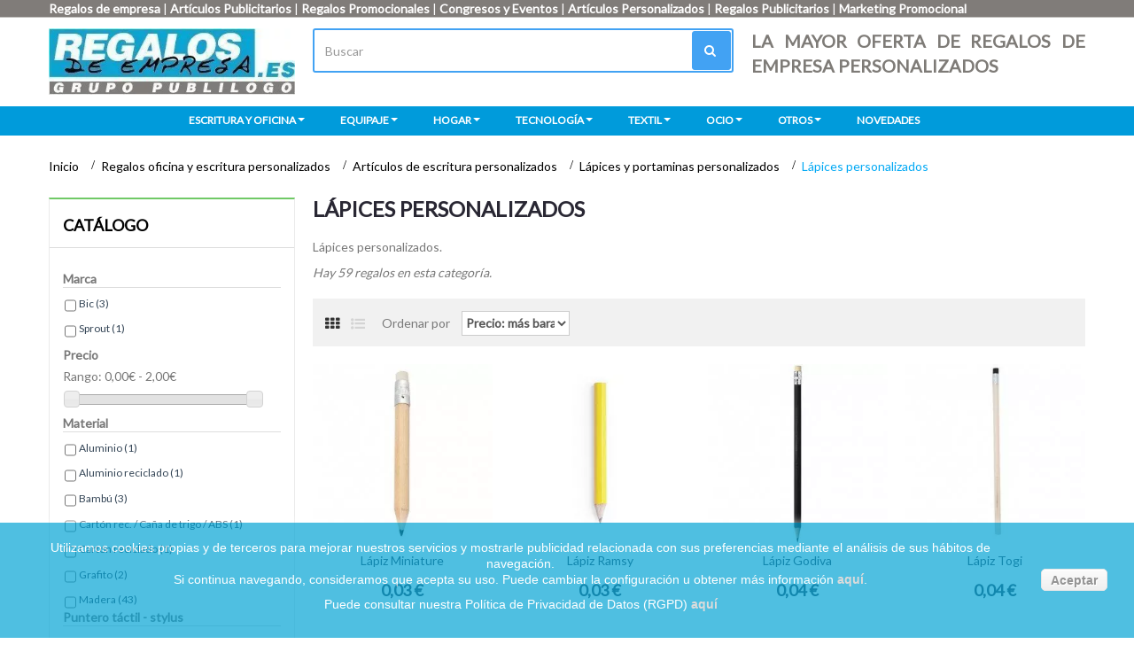

--- FILE ---
content_type: text/html; charset=utf-8
request_url: https://www.regalosdeempresa.es/28-lapices-personalizados
body_size: 57334
content:
<!DOCTYPE HTML> <!--[if lt IE 7]><html class="no-js lt-ie9 lt-ie8 lt-ie7" lang="es-es"><![endif]--> <!--[if IE 7]><html class="no-js lt-ie9 lt-ie8 ie7" lang="es-es"><![endif]--> <!--[if IE 8]><html class="no-js lt-ie9 ie8" lang="es-es"><![endif]--> <!--[if gt IE 8]><html class="no-js ie9" lang="es-es"><![endif]--><html lang="es-es" class="default" ><head>  <meta charset="utf-8" /><title>Lápices personalizados - Regalos de empresa</title><meta name="description" content="Lápices personalizados" /><meta name="keywords" content="Lápices,personalizados" /><meta name="generator" content="PrestaShop" /><meta name="robots" content="index,follow" /><meta name="viewport" content="width=device-width, minimum-scale=0.25, maximum-scale=1.6, initial-scale=1.0" /><meta name="apple-mobile-web-app-capable" content="yes" /><link rel="icon" type="image/vnd.microsoft.icon" href="/img/favicon.ico?1758180452" /><link rel="shortcut icon" type="image/x-icon" href="/img/favicon.ico?1758180452" /><style>@charset "UTF-8";html{font-family:sans-serif;-ms-text-size-adjust:100%;-webkit-text-size-adjust:100%}body{margin:0}header,nav,section{display:block}a{background:0 0}b,strong{font-weight:700}img{border:0}button,input{color:inherit;font:inherit;margin:0}button{overflow:visible}button{text-transform:none}button{-webkit-appearance:button}button::-moz-focus-inner,input::-moz-focus-inner{border:0;padding:0}input{line-height:normal}table{border-collapse:collapse;border-spacing:0}td{padding:0}*{-webkit-box-sizing:border-box;-moz-box-sizing:border-box;box-sizing:border-box}:after,:before{-webkit-box-sizing:border-box;-moz-box-sizing:border-box;box-sizing:border-box}html{font-size:62.5%}body{font-family:"Open Sans";font-size:14px;line-height:1.42857;color:#787878;background-color:#fff}button,input{font-family:inherit;font-size:inherit;line-height:inherit}a{color:#000;text-decoration:none}img{vertical-align:middle}.img-responsive{display:block;max-width:100%;height:auto}.sr-only{position:absolute;width:1px;height:1px;margin:-1px;padding:0;overflow:hidden;clip:rect(0,0,0,0);border:0}h2{font-family:"Roboto Condensed";font-weight:400;line-height:1.1;color:#292733;text-transform:uppercase}h2{margin-top:0;margin-bottom:10px}h2{font-size:30px}p{margin:0 0 10px}.text-center{text-align:center}ul{margin-top:0;margin-bottom:10px}ul ul{margin-bottom:0}ul{padding-left:0;list-style:none}.container{margin-right:auto;margin-left:auto;padding-left:10px;padding-right:10px}.container:after,.container:before{content:" ";display:table}.container:after{clear:both}@media (min-width:768px){.container{width:740px}}@media (min-width:992px){.container{width:960px}}@media (min-width:1200px){.container{width:1190px}}.row{margin-left:-10px;margin-right:-10px}.row:after,.row:before{content:" ";display:table}.row:after{clear:both}.col-lg-12,.col-lg-3,.col-lg-4,.col-lg-5,.col-lg-9,.col-md-12,.col-md-3,.col-md-6,.col-sm-12,.col-sm-3,.col-sm-6,.col-xs-12{position:relative;min-height:1px;padding-left:10px;padding-right:10px}.col-xs-12{float:left}.col-xs-12{width:100%}@media (min-width:768px){.col-sm-12,.col-sm-3,.col-sm-6{float:left}.col-sm-3{width:25%}.col-sm-6{width:50%}.col-sm-12{width:100%}}@media (min-width:992px){.col-md-12,.col-md-3,.col-md-6{float:left}.col-md-3{width:25%}.col-md-6{width:50%}.col-md-12{width:100%}}@media (min-width:1200px){.col-lg-12,.col-lg-3,.col-lg-4,.col-lg-5,.col-lg-9{float:left}.col-lg-3{width:25%}.col-lg-4{width:33.33333%}.col-lg-5{width:41.66667%}.col-lg-9{width:75%}.col-lg-12{width:100%}}@media (max-width:480px){.hidden-sp{display:none!important}.col-sp-12{float:left}.col-sp-12{width:100%}}table{max-width:100%;background-color:transparent}.form-control{display:block;width:100%;height:34px;padding:6px 12px;font-size:14px;line-height:1.42857;color:#555;background-color:#fff;background-image:none;border:1px solid #ccc;border-radius:0}.form-control::-moz-placeholder{color:#999;opacity:1}.form-control:-ms-input-placeholder{color:#999}.form-control::-webkit-input-placeholder{color:#999}.btn{display:inline-block;margin-bottom:0;font-weight:400;text-align:center;vertical-align:middle;background-image:none;white-space:nowrap;padding:6px 12px;font-size:14px;line-height:1.42857;border-radius:4px;-webkit-border-radius:1px;-moz-border-radius:1px;-ms-border-radius:1px;-o-border-radius:1px;border-radius:1px;border:none}.collapse{display:none}.caret{display:inline;margin-left:2px;vertical-align:middle;border-top:4px solid;border-right:4px solid transparent;border-left:4px solid transparent;font-size:0}.dropdown{position:relative}.dropdown-menu{position:absolute;top:100%;left:0;z-index:1000;display:none;float:left;min-width:160px;padding:5px 0;margin:2px 0 0;list-style:none;font-size:14px;background-color:#fff;border:1px solid #ccc;border:1px solid rgba(0,0,0,.15);border-radius:4px;-webkit-box-shadow:0 6px 12px rgba(0,0,0,.175);box-shadow:0 6px 12px rgba(0,0,0,.175);background-clip:padding-box}.nav{margin-bottom:0;padding-left:0;list-style:none}.nav:after,.nav:before{content:" ";display:table}.nav:after{clear:both}.nav>li{position:relative;display:block}.nav>li>a{position:relative;display:block;padding:10px 15px}.navbar-header:after,.navbar-header:before{content:" ";display:table}.navbar-header:after{clear:both}@media (min-width:768px){.navbar-header{float:left}}.navbar-collapse{max-height:340px;overflow-x:visible;padding-right:10px;padding-left:10px;border-top:1px solid transparent;box-shadow:inset 0 1px 0 rgba(255,255,255,.1);-webkit-overflow-scrolling:touch}.navbar-collapse:after,.navbar-collapse:before{content:" ";display:table}.navbar-collapse:after{clear:both}@media (min-width:768px){.navbar-collapse{width:auto;border-top:0;box-shadow:none}.navbar-collapse.collapse{display:block!important;height:auto!important;padding-bottom:0;overflow:visible!important}}.navbar-toggle{position:relative;float:right;margin-right:10px;padding:9px 10px;margin-top:8px;margin-bottom:8px;background-color:transparent;background-image:none;border:1px solid transparent;border-radius:4px}@media (min-width:768px){.navbar-toggle{display:none}}.navbar-nav{margin:7.5px -10px}.navbar-nav>li>a{padding-top:10px;padding-bottom:10px;line-height:20px}@media (min-width:768px){.navbar-nav{float:left;margin:0}.navbar-nav>li{float:left}.navbar-nav>li>a{padding-top:15px;padding-bottom:15px}}.navbar-nav>li>.dropdown-menu{margin-top:0;border-top-right-radius:0;border-top-left-radius:0}.panel-group{margin-bottom:20px}.clearfix:after,.clearfix:before{content:" ";display:table}.clearfix:after{clear:both}.hidden{display:none!important;visibility:hidden!important}@-ms-viewport{width:device-width}@media (max-width:767px){.hidden-xs{display:none!important}}@media (min-width:768px) and (max-width:991px){.hidden-sm{display:none!important}}.btn{background:#fff;text-transform:uppercase;font-family:"Roboto Condensed";color:#344556;-webkit-border-radius:24px;-moz-border-radius:24px;-ms-border-radius:24px;-o-border-radius:24px;border-radius:24px;font-size:12px;padding:12px 30px 10px 30px;border:2px solid #ddd}html{overflow-y:scroll;margin:0;padding:0}body{background-color:#fff;color:#787878;font-size:14px;margin:0;padding:0}ul{padding:0;list-style:none}a{color:#344556}.block{margin-bottom:20px}.logo{display:inline-block}.container{position:relative}#header,#page{clear:both}#page{overflow:hidden}#topbar{font-size:14px;background:#f3f3f3;color:#272727}#topbar .container{background:#f3f3f3;color:#272727}#topbar p{margin:0}#topbar .block{margin-bottom:0}#topbar div{color:#fff}.header-container{position:relative;z-index:99}.top_header{background:#fff;position:relative;z-index:9}.top_header .container{background:0 0;color:#787878}#footer em{font-style:normal;display:block;margin-bottom:10px}#footer a{color:#ccc}#leo-top-menu{text-align:center;padding-left:0}#leo-top-menu .megamenu{display:inline-flex;float:none;vertical-align:top}.leo-megamenu{background-color:#344556;font-family:"Open Sans";position:relative;background:#344556;color:#fff}.leo-megamenu .navbar-nav>li{text-align:left}.leo-megamenu .navbar-nav>li.aligned-fullwidth{position:static}.leo-megamenu .navbar-nav>li.aligned-fullwidth>.dropdown-menu{width:100%!important;top:32px}.leo-megamenu .navbar-nav>li>a{padding:6px 20px 6px 20px;font-size:12px;text-transform:uppercase;color:#fff;background-color:transparent;font-family:"Open Sans";font-weight:700}.leo-megamenu .navbar-nav>li:first-child>a{padding-left:0}.leo-megamenu .dropdown-menu{top:45px;left:-9999px;height:auto;font-weight:300;color:#272727;border:0;min-width:185px;padding:10px;background-color:#fff;-webkit-border-radius:0;-moz-border-radius:0;-ms-border-radius:0;-o-border-radius:0;border-radius:0;-webkit-box-shadow:0 6px 15px rgba(0,0,0,.12);box-shadow:0 6px 15px rgba(0,0,0,.12)}.leo-megamenu .dropdown-menu li a{color:#787878;padding:0;font-size:13px;font-family:"Open Sans"}.leo-megamenu .dropdown-menu .menu-title{margin-bottom:15px;font-size:12px;text-transform:uppercase;border-bottom:1px solid #e5e5e5;padding-bottom:10px;color:#000;font-weight:700}@media (min-width:991px){#search_block_top,.dropdown-menu{animation:animationmenus ease .3s;animation-iteration-count:1;transform-origin:50% 50%;animation-fill-mode:forwards;-webkit-animation:animationmenus ease .3s;-webkit-animation-iteration-count:1;-webkit-transform-origin:50% 50%;-webkit-animation-fill-mode:forwards;-moz-animation:animationmenus ease .3s;-moz-animation-iteration-count:1;-moz-transform-origin:50% 50%;-moz-animation-fill-mode:forwards;-o-animation:animationmenus ease .3s;-o-animation-iteration-count:1;-o-transform-origin:50% 50%;-o-animation-fill-mode:forwards;-ms-animation:animationmenus ease .3s;-ms-animation-iteration-count:1;-ms-transform-origin:50% 50%;-ms-animation-fill-mode:forwards}}@-webkit-keyframes animationmenus{from{opacity:0;-webkit-transform:translate(0,20px);-ms-transform:translate(0,20px);transform:translate(0,20px)}to{opacity:1;-webkit-transform:translate(0,0);-ms-transform:translate(0,0);transform:translate(0,0)}}@-moz-keyframes animationmenus{from{opacity:0;-webkit-transform:translate(0,20px);-ms-transform:translate(0,20px);transform:translate(0,20px)}to{opacity:1;-webkit-transform:translate(0,0);-ms-transform:translate(0,0);transform:translate(0,0)}}@-o-keyframes animationmenus{from{opacity:0;-webkit-transform:translate(0,20px);-ms-transform:translate(0,20px);transform:translate(0,20px)}to{opacity:1;-webkit-transform:translate(0,0);-ms-transform:translate(0,0);transform:translate(0,0)}}@keyframes animationmenus{from{opacity:0;-webkit-transform:translate(0,20px);-ms-transform:translate(0,20px);transform:translate(0,20px)}to{opacity:1;-webkit-transform:translate(0,0);-ms-transform:translate(0,0);transform:translate(0,0)}}table td{padding:9px 10px;text-align:left}#search_block_top{position:relative}#search_block_top .fa-search{border:1px solid #ddd;-webkit-border-radius:3px;-moz-border-radius:3px;-ms-border-radius:3px;-o-border-radius:3px;border-radius:3px;background:#fcfcfc;padding:7px;width:36px;height:36px;color:#fff}form#searchbox{width:100%;z-index:10}form#searchbox input.search_query{max-width:100%;height:50px;float:left;border:2px solid #42a2f3;-webkit-border-radius:3px;-moz-border-radius:3px;-ms-border-radius:3px;-o-border-radius:3px;border-radius:3px}form#searchbox .btn{background:#42a2f3;border-color:#42a2f3;top:3px;position:absolute;color:#fff;width:44px;height:44px;right:3px}.sf-contener{clear:both;float:left;width:100%}.leo-megamenu{position:relative}.header-bot{position:relative}.header-bot:before{content:"";background-color:#009bdb;padding:0 1000px;margin-left:-1000px;width:100%;overflow:hidden;box-sizing:content-box;position:absolute;height:100%;display:inherit;top:0;z-index:-1}.leo-megamenu{background-color:#009bdb}#topbar{background-color:#807c79;border-bottom:1px solid rgba(255,255,255,.5)}#topbar .container{background-color:#807c79}#header-main .top_header{background-color:#fff}@media (max-width:767px){#header-main .navbar-header .navbar-toggle{margin-bottom:20px;margin-top:20px}}@media (min-width:1200px){body.shop-1 .bannercontainer .iview{height:585px}body.shop-2 .bannercontainer .iview{height:730px}body.shop-3 .bannercontainer .iview{height:700px}}@media (max-width:1024px){.leo-megamenu .navbar-nav>li>a{padding:31px 15px}}@media (max-width:991px){#header-main{margin-bottom:40px}.logo{margin:auto;display:block}#leo-megamenu{text-align:center}#leo-megamenu .navbar-nav{display:inline-block!important;text-align:left;float:none}}@media (max-width:767px){html{background:0 0}.header-top>.row{margin-bottom:0}#header-main .logo{margin-bottom:29px}.leo-megamenu{background-color:transparent}.leo-megamenu .dropdown-toggle{display:inline-block;width:85%}.leo-megamenu .dropdown-button{display:inline-block;width:15%;height:50px;background-color:#344556;padding:15px 0;text-align:center;margin-left:-1px}.leo-megamenu .dropdown-button:after{display:block;font-family:FontAwesome;content:"\f067"}.leo-megamenu .dropdown-menu .menu-title{margin-top:20px}.panel-group{margin-bottom:0}.position-static-mobile{position:static}.navbar-header .navbar-toggle{display:block;float:left;margin:0;width:40px;font-size:20px;color:#fff;background-color:#42a2f3;padding:10px;height:40px;line-height:20px;-webkit-border-radius:0;-moz-border-radius:0;-ms-border-radius:0;-o-border-radius:0;border-radius:0;margin-bottom:0;margin-top:0}.collapse.navbar-collapse{display:none!important}.navbar-nav{float:none}}@media (max-width:420px){.header-top>.row>div:first-child{min-height:109.85px}}</style><link rel="stylesheet" href="https://www.regalosdeempresa.es/themes/leo_healthycare/cache/v_559_0cf80323e99cddfaba8dc806666b2792_all.css" type="text/css" media="none" onload="this.media='all'" />  <link rel="alternate" type="application/rss+xml" title="Lápices personalizados - Regalos de empresa" href="https://www.regalosdeempresa.es/modules/feeder/rss.php?id_category=28&amp;orderby=price&amp;orderway=asc" /> <link rel="prefetch" href="https://www.paypal.com/sdk/js?components=marks,funding-eligibility&client-id=AXjYFXWyb4xJCErTUDiFkzL0Ulnn-bMm4fal4G-1nQXQ1ZQxp06fOuE7naKUXGkq2TZpYSiI9xXbs4eo&merchant-id=0&currency=EUR&intent=capture&commit=false&vault=false&integration-date=2022-14-06&enable-funding=paylater" as="script"> <!--[if IE 8]> 
<script src="https://oss.maxcdn.com/libs/html5shiv/3.7.0/html5shiv.js"></script> 
<script src="https://oss.maxcdn.com/libs/respond.js/1.3.0/respond.min.js"></script> <![endif]--></head><body id="category" class="category category-28 category-lapices-personalizados show-left-column hide-right-column lang_es fullwidth double-menu shop-1"><noscript><iframe src="https://www.googletagmanager.com/ns.html?id=GTM-W969XZD6" height="0" width="0" style="display:none;visibility:hidden"></iframe></noscript><section id="page" data-column="col-xs-6 col-sm-6 col-md-3" data-type="grid"> <header id="header" class="header-center"> <section class="header-container"><div id="header-main" class="header-left"><div id="header_content"><div class="inner"><div id="topbar"><div class="container"><div class="row hidden-sp hidden-xs hidden-sm ApRow has-bg bg-boxed" data-bg=" no-repeat" style="background: no-repeat;" ><div class="col-lg-12 col-md-12 col-sm-12 col-xs-12 col-sp-12 ApColumn " ><div class="ApHtml block"><p style="text-align: justify; color: white;"><strong>Regalos de empresa</strong> | <strong>Art&iacute;culos Publicitarios</strong> | <strong>Regalos Promocionales</strong> | <strong>Congresos y Eventos</strong> | <strong>Art&iacute;culos Personalizados</strong> | <strong>Regalos Publicitarios</strong> | <strong>Marketing Promocional</strong></p></div></div></div></div></div><div class="top_header"><div class="container"><div class="wrapper" ><div class="header-top"><div class="row ApRow has-bg bg-boxed" data-bg=" no-repeat" style="background: no-repeat;margin-top: 12px;margin-bottom: 12px;" ><div class="col-lg-3 col-md-3 col-sm-3 col-xs-12 col-sp-12 ApColumn " > <a href="https://www.regalosdeempresa.es/" title="Regalos de empresa"> <img class="logo img-responsive" src="https://www.regalosdeempresa.es/img/regalosdeempresaes-logo-14746185721.jpg" alt="Regalos de empresa" width="371" height="100"/> </a></div><div class="text-center col-lg-5 col-md-6 col-sm-6 col-xs-12 col-sp-12 ApColumn " ><div id="search_block_top"><form id="searchbox" class="clearfix" method="get" action="//www.regalosdeempresa.es/buscar" > <input type="hidden" name="controller" value="search" /> <input type="hidden" name="orderby" value="position" /> <input type="hidden" name="orderway" value="desc" /> <input class="search_query form-control" type="text" id="search_query_top" name="search_query" placeholder="Buscar" value="" /> <button type="submit" name="submit_search" class="btn btn-outline-inverse fa fa-search">&nbsp;</button><div class="hidden" id="more_prod_string">Más productos</div></form></div>   </div><div class="position-static-mobile col-lg-4 col-md-3 col-sm-3 col-xs-12 col-sp-12 ApColumn " ><div class="ApHtml block"><p style="color: #7e7b77; text-align: justify; font-size: 20px;"><strong>LA MAYOR OFERTA DE REGALOS DE EMPRESA PERSONALIZADOS</strong></p></div></div></div></div></div><div class="wrapper" ><div class="header-bot"><div class="row ApRow has-bg bg-boxed" data-bg=" no-repeat" style="background: no-repeat;" ><div class="menu-static col-lg-12 col-md-12 col-sm-12 col-xs-12 col-sp-12 ApColumn " ><div id="leo-megamenu" class="clearfix"> <nav id="cavas_menu" class="sf-contener leo-megamenu"><div class="" role="navigation"><div class="navbar-header"> <button type="button" class="navbar-toggle btn-outline-inverse" data-toggle="collapse" data-target=".navbar-ex1-collapse"> <span class="sr-only">Navegación Toggle</span> <span class="fa fa-bars"></span> </button></div><div id="leo-top-menu" class="collapse navbar-collapse navbar-ex1-collapse"><ul class="nav navbar-nav megamenu"><li class=" parent dropdown aligned-fullwidth " ><a href="#" class="dropdown-toggle has-category" data-toggle="dropdown" target="_self"><span class="menu-title">ESCRITURA Y OFICINA</span><b class="caret"></b></a><span class="dropdown-button" data-toggle="dropdown-menu"></span><div class="dropdown-sub dropdown-menu" ><div class="dropdown-menu-inner"><div class="row"><div class="mega-col col-sm-2" ><div class="mega-col-inner "><div class="leo-widget"><div class="widget-links"><div class="menu-title"> ESCRITURA</div><div class="widget-inner"><div id="tabs1490887536" class="panel-group"><ul class="nav-links"><li ><a href="/200-boligrafos-personalizados" >Bolígrafos</a></li><li ><a href="/22-lapices-portaminas-personalizados" >Lápices</a></li><li ><a href="/21-rollers-plumas-personalizados" >Plumas y rollers</a></li><li ><a href="/23-marcadores-personalizados" >Marcadores</a></li><li ><a href="/25-sets-escritura-personalizados" >Sets escritura</a></li></ul></div></div></div></div></div></div><div class="mega-col col-sm-2" ><div class="mega-col-inner "><div class="leo-widget"><div class="widget-links"><div class="menu-title"> MAT. OFICINA</div><div class="widget-inner"><div id="tabs1457167889" class="panel-group"><ul class="nav-links"><li ><a href="/61-alfombrillas-raton-personalizadas" >Alfombrillas</a></li><li ><a href="/63-carpetas-personalizadas" >Carpetas</a></li><li ><a href="/68-portafolios-personalizados" >Portafolios</a></li><li ><a href="/447-lapiceros-personalizados" >Lapiceros</a></li><li ><a href="/444-relojes-sobremesa-personalizados" >Relojes sobremesa</a></li><li ><a href="/69-tarjeteros-personalizados" >Tarjeteros</a></li><li ><a href="/66-material-oficina-personalizado" >Otros mat. oficina</a></li></ul></div></div></div></div></div></div><div class="mega-col col-sm-2" ><div class="mega-col-inner "><div class="leo-widget"><div class="widget-links"><div class="menu-title"> PAPELERÍA</div><div class="widget-inner"><div id="tabs994072663" class="panel-group"><ul class="nav-links"><li ><a href="/67-libretas-personalizadas" >Libretas</a></li><li ><a href="/273-notas-adhesivas-personalizadas" >Notas adhesivas</a></li><li ><a href="/137-imanes-personalizados" >Imanes</a></li><li ><a href="/18-articulos-papeleria-personalizados" >Otros art. papelería</a></li></ul></div></div></div></div></div></div><div class="mega-col col-sm-2" ><div class="mega-col-inner "></div></div><div class="mega-col col-sm-4" ><div class="mega-col-inner "></div></div></div></div></div></li><li class=" parent dropdown aligned-fullwidth " ><a href="#" class="dropdown-toggle has-category" data-toggle="dropdown" target="_self"><span class="menu-title">EQUIPAJE</span><b class="caret"></b></a><span class="dropdown-button" data-toggle="dropdown-menu"></span><div class="dropdown-sub dropdown-menu" ><div class="dropdown-menu-inner"><div class="row"><div class="mega-col col-sm-2" ><div class="mega-col-inner "><div class="leo-widget"><div class="widget-links"><div class="menu-title"> BOLSAS</div><div class="widget-inner"><div id="tabs1598387165" class="panel-group"><ul class="nav-links"><li ><a href="/85-bolsas-personalizadas" >Bolsas publicitarias</a></li><li ><a href="/487-bolsas-compra-personalizadas" >Bolsas de la compra</a></li><li ><a href="/489-bolsas-congresos-personalizadas" >Bolsas para congresos</a></li><li ><a href="/78-bolsas-deporte-personalizadas" >Bolsas deporte</a></li><li ><a href="/77-bolsas-viaje-personalizadas" >Bolsas viaje</a></li></ul></div></div></div></div></div></div><div class="mega-col col-sm-2" ><div class="mega-col-inner "><div class="leo-widget"><div class="widget-links"><div class="menu-title"> MOCHILAS</div><div class="widget-inner"><div id="tabs963299994" class="panel-group"><ul class="nav-links"><li ><a href="/72-mochilas-personalizadas" >Mochilas</a></li><li ><a href="/490-mochilas-portatil-personalizadas" >Mochilas para portátil</a></li><li ><a href="/74-mochilas-cuerdas-personalizadas" >Mochilas de cuerdas</a></li></ul></div></div></div></div></div></div><div class="mega-col col-sm-2" ><div class="mega-col-inner "><div class="leo-widget"><div class="widget-links"><div class="menu-title"> MALETINES</div><div class="widget-inner"><div id="tabs723055744" class="panel-group"><ul class="nav-links"><li ><a href="/73-maletines-portadocumentos-personalizados" >Maletines y Portadoc.</a></li><li ><a href="/75-maletines-portatil-personalizados" >Maletines para portátil</a></li></ul></div></div></div></div></div></div><div class="mega-col col-sm-2" ><div class="mega-col-inner "><div class="leo-widget"><div class="widget-links"><div class="menu-title"> MONEDEROS / CARTERAS</div><div class="widget-inner"><div id="tabs1239714983" class="panel-group"><ul class="nav-links"><li ><a href="/81-monederos-billeteros-personalizados" >Monederos y billeteros</a></li></ul></div></div></div></div></div></div><div class="mega-col col-sm-2" ><div class="mega-col-inner "></div></div><div class="mega-col col-sm-2" ><div class="mega-col-inner "></div></div></div></div></div></li><li class=" parent dropdown aligned-fullwidth " ><a href="#" class="dropdown-toggle has-category" data-toggle="dropdown" target="_self"><span class="menu-title">HOGAR</span><b class="caret"></b></a><span class="dropdown-button" data-toggle="dropdown-menu"></span><div class="dropdown-sub dropdown-menu" ><div class="dropdown-menu-inner"><div class="row"><div class="mega-col col-sm-2" ><div class="mega-col-inner "><div class="leo-widget"><div class="widget-links"><div class="menu-title"> ART. BEBIDAS</div><div class="widget-inner"><div id="tabs1083082779" class="panel-group"><ul class="nav-links"><li ><a href="/337-bidones-deportivos-personalizados" >Bidones deportivos</a></li><li ><a href="/104-botellas-agua-personalizadas" >Botellas de agua</a></li><li ><a href="/414-botellas-isotermicas-personalizadas" >Termos / Bot. isotérmicas</a></li><li ><a href="/113-tazas-personalizadas" >Tazas</a></li><li ><a href="/109-vasos-personalizados" >Vasos</a></li><li ><a href="/343-accesorios-vino-cocteles" >Acc. Vino / Cócteles</a></li></ul></div></div></div></div></div></div><div class="mega-col col-sm-2" ><div class="mega-col-inner "><div class="leo-widget"><div class="widget-links"><div class="menu-title"> COCINA</div><div class="widget-inner"><div id="tabs1197964542" class="panel-group"><ul class="nav-links"><li ><a href="/417-abrebotellas-personalizados" >Abrebotellas</a></li><li ><a href="/112-delantales-personalizados" >Delantales</a></li><li ><a href="/231-fiambreras-personalizadas" >Fiambreras</a></li><li ><a href="/138-posavasos-personalizados" >Posavasos</a></li><li ><a href="/542-tablas-cortar-servir-personalizadas" >Tablas de cortar</a></li><li ><a href="/276-otros-accesorios-cocina-personalizados" >Otros acc. cocina</a></li></ul></div></div></div></div></div></div><div class="mega-col col-sm-2" ><div class="mega-col-inner "><div class="leo-widget"><div class="widget-links"><div class="menu-title"> CUIDADO PERSONAL</div><div class="widget-inner"><div id="tabs937790572" class="panel-group"><ul class="nav-links"><li ><a href="/354-accesorios-masajes-personalizados" >Acc. Masajes</a></li><li ><a href="/117-antiestres-personalizados" >Antiestrés</a></li><li ><a href="/539-articulos-antibacterianos" >Art. Antibacterianos</a></li><li ><a href="/486-balsamos-labiales-personalizados" >Bálsamos labiales</a></li><li ><a href="/121-espejos-personalizados" >Espejos</a></li><li ><a href="/348-pastilleros-personalizados" >Pastilleros</a></li><li ><a href="/120-sets-bano-personalizados" >Sets baño</a></li><li ><a href="/229-otros-cuidado-personal-personalizados" >Otros cuidado personal</a></li></ul></div></div></div></div></div></div><div class="mega-col col-sm-2" ><div class="mega-col-inner "><div class="leo-widget"><div class="widget-links"><div class="menu-title"> OTROS HOGAR</div><div class="widget-inner"><div id="tabs331593176" class="panel-group"><ul class="nav-links"><li ><a href="/116-regalos-decoracion-personalizados" >Decoración</a></li><li ><a href="/557-macetas-personalizadas" >Macetas</a></li><li ><a href="/289-mantas-personalizadas" >Mantas</a></li><li ><a href="/188-regalos-personalizados-mascotas" >Mascotas</a></li><li ><a href="/111-velas-personalizadas" >Velas</a></li></ul></div></div></div></div></div></div><div class="mega-col col-sm-4" ><div class="mega-col-inner "></div></div></div></div></div></li><li class=" parent dropdown aligned-fullwidth " ><a href="#" class="dropdown-toggle has-category" data-toggle="dropdown" target="_self"><span class="menu-title">TECNOLOGÍA</span><b class="caret"></b></a><span class="dropdown-button" data-toggle="dropdown-menu"></span><div class="dropdown-sub dropdown-menu" ><div class="dropdown-menu-inner"><div class="row"><div class="mega-col col-sm-2" ><div class="mega-col-inner "><div class="leo-widget"><div class="widget-links"><div class="menu-title"> TELÉFONOS Y TABLETS</div><div class="widget-inner"><div id="tabs755090100" class="panel-group"><ul class="nav-links"><li ><a href="/451-cables-usb-carga-personalizados" >Cables USB carga</a></li><li ><a href="/420-cargadores-inalambricos-personalizados" >Cargadores inalámbricos</a></li><li ><a href="/338-power-banks-personalizados" >Powerbanks</a></li><li ><a href="/356-soportes-personalizados-moviles-tablets" >Soportes</a></li><li ><a href="/27-accesorios-personalizados-moviles-tablets" >Acc. teléfonos y tablets</a></li></ul></div></div></div></div></div></div><div class="mega-col col-sm-2" ><div class="mega-col-inner "><div class="leo-widget"><div class="widget-links"><div class="menu-title"> USB</div><div class="widget-inner"><div id="tabs1222821177" class="panel-group"><ul class="nav-links"><li ><a href="/29-memorias-usb-personalizadas" >Memorias USB</a></li><li ><a href="/457-multipuertos-usb-personalizados" >Multipuertos USB</a></li><li ><a href="/459-cargadores-usb-personalizados" >Cargadores USB</a></li></ul></div></div></div></div></div></div><div class="mega-col col-sm-2" ><div class="mega-col-inner "><div class="leo-widget"><div class="widget-links"><div class="menu-title"> GADGETS</div><div class="widget-inner"><div id="tabs1918807235" class="panel-group"><ul class="nav-links"><li ><a href="/467-lamparas-usb-personalizadas" >Lámparas USB</a></li><li ><a href="/34-relojes-smartwatch-personalizados" >Relojes y Smartwatch</a></li><li ><a href="/31-gadgets-personalizados" >Otros gadgets</a></li></ul></div></div></div></div></div></div><div class="mega-col col-sm-2" ><div class="mega-col-inner "><div class="leo-widget"><div class="widget-links"><div class="menu-title"> SONIDO</div><div class="widget-inner"><div id="tabs87064358" class="panel-group"><ul class="nav-links"><li ><a href="/35-altavoces-personalizados" >Altavoces</a></li><li ><a href="/461-auriculares-personalizados" >Auriculares</a></li></ul></div></div></div></div></div></div><div class="mega-col col-sm-2" ><div class="mega-col-inner "></div></div><div class="mega-col col-sm-2" ><div class="mega-col-inner "></div></div></div></div></div></li><li class=" parent dropdown aligned-fullwidth " ><a href="#" class="dropdown-toggle has-category" data-toggle="dropdown" target="_self"><span class="menu-title">TEXTIL</span><b class="caret"></b></a><span class="dropdown-button" data-toggle="dropdown-menu"></span><div class="dropdown-sub dropdown-menu" ><div class="dropdown-menu-inner"><div class="row"><div class="mega-col col-sm-2" ><div class="mega-col-inner "><div class="leo-widget"><div class="widget-links"><div class="menu-title"> VESTUARIO (ROPA)</div><div class="widget-inner"><div id="tabs1452494484" class="panel-group"><ul class="nav-links"><li ><a href="/424-camisetas-personalizadas" >Camisetas</a></li><li ><a href="/429-polos-personalizados" >Polos</a></li><li ><a href="/55-sudaderas-personalizadas" >Sudaderas</a></li><li ><a href="/43-camisas-personalizadas" >Camisas</a></li><li ><a href="/48-chalecos-personalizados" >Chalecos</a></li><li ><a href="/431-chaquetas-personalizadas" >Chaquetas</a></li><li ><a href="/122-jerseys-personalizados" >Jerseys</a></li><li ><a href="/52-polares-personalizados" >Polares</a></li><li ><a href="/50-pantalones-personalizados" >Pantalones</a></li></ul></div></div></div></div></div></div><div class="mega-col col-sm-2" ><div class="mega-col-inner "><div class="leo-widget"><div class="widget-links"><div class="menu-title"> ACCESORIOS</div><div class="widget-inner"><div id="tabs190935862" class="panel-group"><ul class="nav-links"><li ><a href="/41-bragas-cuello-personalizadas" >Bragas de cuello</a></li><li ><a href="/49-gorras-personalizadas" >Gorras</a></li><li ><a href="/427-gorros-personalizados" >Gorros</a></li><li ><a href="/184-sombreros-personalizados" >Sombreros</a></li><li ><a href="/428-otros-accesorios-textiles-personalizados" >Otros acc. textil</a></li></ul></div></div></div></div></div></div><div class="mega-col col-sm-2" ><div class="mega-col-inner "><div class="leo-widget"><div class="widget-links"><div class="menu-title"> LLUVIA</div><div class="widget-inner"><div id="tabs563517574" class="panel-group"><ul class="nav-links"><li ><a href="/46-chubasqueros-personalizados" >Chubasqueros</a></li><li ><a href="/16-paraguas-personalizados" >Paraguas</a></li></ul></div></div></div></div></div></div><div class="mega-col col-sm-2" ><div class="mega-col-inner "><div class="leo-widget"><div class="widget-links"><div class="menu-title"> ALTA VISIBILIDAD</div><div class="widget-inner"><div id="tabs254959390" class="panel-group"><ul class="nav-links"><li ><a href="/151-vestuario-alta-visibilidad-personalizado" >Vestuario Alta Visibilidad</a></li></ul></div></div></div></div></div></div><div class="mega-col col-sm-2" ><div class="mega-col-inner "></div></div><div class="mega-col col-sm-2" ><div class="mega-col-inner "></div></div></div></div></div></li><li class=" parent dropdown aligned-fullwidth " ><a href="#" class="dropdown-toggle has-category" data-toggle="dropdown" target="_self"><span class="menu-title">OCIO</span><b class="caret"></b></a><span class="dropdown-button" data-toggle="dropdown-menu"></span><div class="dropdown-sub dropdown-menu" ><div class="dropdown-menu-inner"><div class="row"><div class="mega-col col-sm-2" ><div class="mega-col-inner "><div class="leo-widget"><div class="widget-links"><div class="menu-title"> BRICOLAJE</div><div class="widget-inner"><div id="tabs381780585" class="panel-group"><ul class="nav-links"><li ><a href="/126-linternas-personalizadas" >Linternas</a></li><li ><a href="/544-navajas-personalizadas" >Navajas</a></li><li ><a href="/127-sets-aventura-personalizados" >Sets aventura</a></li><li ><a href="/125-sets-herramientas-personalizados" >Sets herramientas</a></li><li ><a href="/128-otras-herramientas-personalizadas" >Otras herramientas</a></li></ul></div></div></div></div></div></div><div class="mega-col col-sm-2" ><div class="mega-col-inner "><div class="leo-widget"><div class="widget-links"><div class="menu-title"> EVENTOS</div><div class="widget-inner"><div id="tabs1601701302" class="panel-group"><ul class="nav-links"><li ><a href="/106-abanicos-personalizados" >Abanicos</a></li><li ><a href="/102-acreditaciones-personalizadas-eventos" >Acreditaciones</a></li><li ><a href="/105-regalos-personalizados-animacion-fiestas" >Animación y Fiestas</a></li><li ><a href="/101-lanyards-personalizados" >Lanyards</a></li><li ><a href="/345-pulseras-personalizadas" >Pulseras</a></li><li ><a href="/30-otros-regalos-eventos" >Otros regalos eventos</a></li></ul></div></div></div></div></div></div><div class="mega-col col-sm-2" ><div class="mega-col-inner "><div class="leo-widget"><div class="widget-links"><div class="menu-title"> PLAYA</div><div class="widget-inner"><div id="tabs2024192460" class="panel-group"><ul class="nav-links"><li ><a href="/96-gafas-sol-personalizadas" >Gafas de sol</a></li><li ><a href="/89-hinchables-personalizados" >Hinchables</a></li><li ><a href="/272-juegos-playa-personalizados" >Juegos de playa</a></li><li ><a href="/92-neveras-bolsas-termicas-personalizadas" >Neveras</a></li><li ><a href="/97-sets-barbacoa-picnic-personalizados" >Sets de barbacoa</a></li><li ><a href="/94-toallas-personalizadas" >Toallas</a></li><li ><a href="/91-complementos-playa-personalizados" >Otros complementos playa</a></li></ul></div></div></div></div></div></div><div class="mega-col col-sm-2" ><div class="mega-col-inner "><div class="leo-widget"><div class="widget-links"><div class="menu-title"> VIAJES</div><div class="widget-inner"><div id="tabs1540442843" class="panel-group"><ul class="nav-links"><li ><a href="/82-accesorios-viaje-personalizados" >Acc. de viaje</a></li><li ><a href="/15-accesorios-coche-personalizados" >Coche</a></li><li ><a href="/79-neceseres-personalizados" >Neceseres</a></li><li ><a href="/76-trolleys-personalizados" >Trolleys</a></li></ul></div></div></div></div></div></div><div class="mega-col col-sm-2" ><div class="mega-col-inner "></div></div><div class="mega-col col-sm-2" ><div class="mega-col-inner "></div></div></div></div></div></li><li class=" parent dropdown aligned-fullwidth " ><a href="#" class="dropdown-toggle has-category" data-toggle="dropdown" target="_self"><span class="menu-title">OTROS</span><b class="caret"></b></a><span class="dropdown-button" data-toggle="dropdown-menu"></span><div class="dropdown-sub dropdown-menu" ><div class="dropdown-menu-inner"><div class="row"><div class="mega-col col-sm-2" ><div class="mega-col-inner "><div class="leo-widget"><div class="widget-links"><div class="menu-title"> ART. PROMOCIONALES</div><div class="widget-inner"><div id="tabs1726788508" class="panel-group"><ul class="nav-links"><li ><a href="/87-caramelos-personalizados" >Caramelos</a></li><li ><a href="/88-chocolates-personalizados" >Chocolates</a></li><li ><a href="/9-articulos-fumadores" >Encendedores & Co</a></li><li ><a href="/131-llaveros-personalizados" >Llaveros</a></li></ul></div></div></div></div></div></div><div class="mega-col col-sm-2" ><div class="mega-col-inner "><div class="leo-widget"><div class="widget-links"><div class="menu-title"> TEMAS</div><div class="widget-inner"><div id="tabs737439881" class="panel-group"><ul class="nav-links"><li ><a href="/526-fabricado-europa" >Fabricado en Europa</a></li><li ><a href="/546-infantil" >Infantil</a></li><li ><a href="/339-regalos-ecologicos-personalizados" >Regalos ecológicos</a></li><li ><a href="/525-regalos-promocionales-exclusivos" >Regalos exclusivos</a></li></ul></div></div></div></div></div></div><div class="mega-col col-sm-2" ><div class="mega-col-inner "><div class="leo-widget"><div class="widget-links"><div class="menu-title"> TEMPORADAS</div><div class="widget-inner"><div id="tabs553628483" class="panel-group"><ul class="nav-links"><li ><a href="/530-regalos-promocionales-primavera-verano" >Esenciales Verano</a></li><li ><a href="/532-regalos-promocionales-otono-invierno" >Esenciales Invierno</a></li><li ><a href="/359-regalos-personalizados-navidad" >Navidad</a></li></ul></div></div></div></div><div class="leo-widget"><div class="widget-html"><div class="widget-inner"><p></p><p></p></div></div></div></div></div><div class="mega-col col-sm-2" ><div class="mega-col-inner "></div></div><div class="mega-col col-sm-2" ><div class="mega-col-inner "></div></div><div class="mega-col col-sm-2" ><div class="mega-col-inner "></div></div></div></div></div></li><li class="" > <a href="/nuevos-productos" target="_self" class="has-category"><span class="menu-title">NOVEDADES</span></a></li></ul></div></div> </nav></div>   </div></div></div></div></div></div></div></div></div> </section> </header><div id="breadcrumb" class="clearfix"><div class="container"><div class="breadcrumb clearfix" itemscope itemtype="http://schema.org/BreadcrumbList"> <span itemprop="itemListElement" itemscope itemtype="http://schema.org/ListItem"> <a class="home" itemprop="item" href="https://www.regalosdeempresa.es/" title="Volver a Inicio"> Inicio </a> <span class="navigation-pipe">></span><meta itemprop="position" content="1"><meta itemprop="name" content="Volver a Inicio"> </span> <span itemprop="itemListElement" itemscope itemtype="http://schema.org/ListItem"> <a itemprop="item" href="https://www.regalosdeempresa.es/5-regalos-oficina-escritura-personalizados" title="Regalos oficina y escritura personalizados"> Regalos oficina y escritura personalizados </a> <span class="navigation-pipe">></span><meta itemprop="position" content="2"><meta itemprop="name" content="Regalos oficina y escritura personalizados"> </span> <span itemprop="itemListElement" itemscope itemtype="http://schema.org/ListItem"> <a itemprop="item" href="https://www.regalosdeempresa.es/189-articulos-escritura-personalizados" title="Artículos de escritura personalizados"> Artículos de escritura personalizados </a> <span class="navigation-pipe">></span><meta itemprop="position" content="3"><meta itemprop="name" content="Artículos de escritura personalizados"> </span> <span itemprop="itemListElement" itemscope itemtype="http://schema.org/ListItem"> <a itemprop="item" href="https://www.regalosdeempresa.es/22-lapices-portaminas-personalizados" title="Lápices y portaminas personalizados"> Lápices y portaminas personalizados </a> <span class="navigation-pipe">></span><meta itemprop="position" content="4"><meta itemprop="name" content="Lápices y portaminas personalizados"> </span> <span itemprop="itemListElement" itemscope itemtype="http://schema.org/ListItem"> L&aacute;pices personalizados<meta itemprop="position" content="5"><meta itemprop="name" content="L&aacute;pices personalizados"> </span></div></div></div> <section id="columns" class="columns-container"><div class="container"><div class="row"> <section id="left_column" class="column sidebar col-md-3"><div id="layered_block_left" class="block"><div class="title_block">Catálogo</div><div class="block_content"><form action="#" id="layered_form"><div><div class="layered_filter"><div class="layered_subtitle_heading"> <span class="layered_subtitle">Marca</span></div><ul id="ul_layered_manufacturer_0" class="col-lg-12 layered_filter_ul"><li class="nomargin hiddable col-lg-12"> <input type="checkbox" class="checkbox" name="layered_manufacturer_12" id="layered_manufacturer_12" value="12" /> <label for="layered_manufacturer_12"> <a href="https://www.regalosdeempresa.es/28-lapices-personalizados#marca-bic">Bic<span> (3)</span></a> </label></li><li class="nomargin hiddable col-lg-12"> <input type="checkbox" class="checkbox" name="layered_manufacturer_98" id="layered_manufacturer_98" value="98" /> <label for="layered_manufacturer_98"> <a href="https://www.regalosdeempresa.es/28-lapices-personalizados#marca-sprout">Sprout<span> (1)</span></a> </label></li></ul></div><div class="layered_price" style="display: none;"><div class="layered_subtitle_heading"> <span class="layered_subtitle">Precio</span></div><ul id="ul_layered_price_0" class="col-lg-12 layered_filter_ul"> <label for="price"> Rango: </label> <span id="layered_price_range"></span><div class="layered_slider_container"><div class="layered_slider" id="layered_price_slider" data-type="price" data-format="2" data-unit="€"></div></div></ul></div><div class="layered_filter"><div class="layered_subtitle_heading"> <span class="layered_subtitle">Material</span></div><ul id="ul_layered_id_feature_6" class="col-lg-12 layered_filter_ul"><li class="nomargin hiddable col-lg-12"> <input type="checkbox" class="checkbox" name="layered_id_feature_124" id="layered_id_feature_124" value="124_6" /> <label for="layered_id_feature_124"> <a href="https://www.regalosdeempresa.es/28-lapices-personalizados#material-aluminio">Aluminio<span> (1)</span></a> </label></li><li class="nomargin hiddable col-lg-12"> <input type="checkbox" class="checkbox" name="layered_id_feature_201" id="layered_id_feature_201" value="201_6" /> <label for="layered_id_feature_201"> <a href="https://www.regalosdeempresa.es/28-lapices-personalizados#material-aluminio_reciclado">Aluminio reciclado<span> (1)</span></a> </label></li><li class="nomargin hiddable col-lg-12"> <input type="checkbox" class="checkbox" name="layered_id_feature_126" id="layered_id_feature_126" value="126_6" /> <label for="layered_id_feature_126"> <a href="https://www.regalosdeempresa.es/28-lapices-personalizados#material-bambu">Bambú<span> (3)</span></a> </label></li><li class="nomargin hiddable col-lg-12"> <input type="checkbox" class="checkbox" name="layered_id_feature_243" id="layered_id_feature_243" value="243_6" /> <label for="layered_id_feature_243"> <a href="https://www.regalosdeempresa.es/28-lapices-personalizados#material-carton_reciclado_cana_trigo_abs">Cartón rec. / Caña de trigo / ABS<span> (1)</span></a> </label></li><li class="nomargin hiddable col-lg-12"> <input type="checkbox" class="checkbox" name="layered_id_feature_219" id="layered_id_feature_219" value="219_6" /> <label for="layered_id_feature_219"> <a href="https://www.regalosdeempresa.es/28-lapices-personalizados#material-carton_reciclado">Cartón reciclado<span> (1)</span></a> </label></li><li class="nomargin hiddable col-lg-12"> <input type="checkbox" class="checkbox" name="layered_id_feature_412" id="layered_id_feature_412" value="412_6" /> <label for="layered_id_feature_412"> <a href="https://www.regalosdeempresa.es/28-lapices-personalizados#material-grafito">Grafito<span> (2)</span></a> </label></li><li class="nomargin hiddable col-lg-12"> <input type="checkbox" class="checkbox" name="layered_id_feature_133" id="layered_id_feature_133" value="133_6" /> <label for="layered_id_feature_133"> <a href="https://www.regalosdeempresa.es/28-lapices-personalizados#material-madera">Madera<span> (43)</span></a> </label></li><li class="nomargin hiddable col-lg-12"> <input type="checkbox" class="checkbox" name="layered_id_feature_228" id="layered_id_feature_228" value="228_6" /> <label for="layered_id_feature_228"> <a href="https://www.regalosdeempresa.es/28-lapices-personalizados#material-metal">Metal<span> (1)</span></a> </label></li><li class="nomargin hiddable col-lg-12"> <input type="checkbox" class="checkbox" name="layered_id_feature_135" id="layered_id_feature_135" value="135_6" /> <label for="layered_id_feature_135"> <a href="https://www.regalosdeempresa.es/28-lapices-personalizados#material-papel_reciclado">Papel reciclado<span> (1)</span></a> </label></li><li class="nomargin hiddable col-lg-12"> <input type="checkbox" class="checkbox" name="layered_id_feature_304" id="layered_id_feature_304" value="304_6" /> <label for="layered_id_feature_304"> <a href="https://www.regalosdeempresa.es/28-lapices-personalizados#material-pvc">PVC<span> (1)</span></a> </label></li><li class="nomargin hiddable col-lg-12"> <input type="checkbox" class="checkbox" name="layered_id_feature_413" id="layered_id_feature_413" value="413_6" /> <label for="layered_id_feature_413"> <a href="https://www.regalosdeempresa.es/28-lapices-personalizados#material-resina_sintetica">Resina sintética<span> (3)</span></a> </label></li></ul></div><div class="layered_filter"><div class="layered_subtitle_heading"> <span class="layered_subtitle">Puntero táctil - stylus</span></div><ul id="ul_layered_id_feature_19" class="col-lg-12 layered_filter_ul"><li class="nomargin hiddable"> <input type="radio" class="radio layered_id_feature_448" name="layered_id_feature_19" id="layered_id_feature_448_19" value="448_19" /> <label for="layered_id_feature_448"> <a href="https://www.regalosdeempresa.es/28-lapices-personalizados#puntero_tactil_stylus-con_puntero_tactil_stylus">Si<span> (4)</span></a> </label></li></ul></div></div> <input type="hidden" name="id_category_layered" value="28" /></form></div><div id="layered_ajax_loader" style="display: none;"><p> <img src="https://www.regalosdeempresa.es/img/loader.gif" alt="" /> <br />Cargando...</p></div></div><div id="new-products_block_right" class="block products_block"><div class="title_block"> <a href="https://www.regalosdeempresa.es/nuevos-productos" title="Novedades">Novedades</a></div><div class="block_content products-block"><ul class="products products-block"><li class="clearfix media"><div class="product-block"><div class="product-container media"> <a class="products-block-image img pull-left" href="https://www.regalosdeempresa.es/altavoces-personalizados/914466-altavoz-scxdesign-s31.html" title="Altavoz SCX.design S31"> <img class="replace-2x img-responsive" src="https://www.regalosdeempresa.es/114675-small_default/altavoz-scxdesign-s31.jpg" alt="Altavoz SCX.design S31" /> </a><div class="media-body"><div class="product-content"><div class="name media-heading"> <a class="product-name" href="https://www.regalosdeempresa.es/altavoces-personalizados/914466-altavoz-scxdesign-s31.html" title="Altavoz SCX.design S31"> Altavoz SCX.design S31 </a></div><div class="content_price price"> <span class="product-price"> 28,52 € </span></div></div></div></div></div></li><li class="clearfix media"><div class="product-block"><div class="product-container media"> <a class="products-block-image img pull-left" href="https://www.regalosdeempresa.es/power-banks-personalizados/914467-power-bank-solar-scxdesign-p29-light-up-5000-mah.html" title="Power Bank solar SCX.design P29 light-up 5.000 mAh"> <img class="replace-2x img-responsive" src="https://www.regalosdeempresa.es/114684-small_default/power-bank-solar-scxdesign-p29-light-up-5000-mah.jpg" alt="Power Bank solar SCX.design P29 light-up 5.000 mAh" /> </a><div class="media-body"><div class="product-content"><div class="name media-heading"> <a class="product-name" href="https://www.regalosdeempresa.es/power-banks-personalizados/914467-power-bank-solar-scxdesign-p29-light-up-5000-mah.html" title="Power Bank solar SCX.design P29 light-up 5.000 mAh"> Power Bank solar SCX.design... </a></div><div class="content_price price"> <span class="product-price"> 32,50 € </span></div></div></div></div></div></li><li class="clearfix media"><div class="product-block"><div class="product-container media"> <a class="products-block-image img pull-left" href="https://www.regalosdeempresa.es/mochilas-portatil-personalizadas/914469-mochila-power-bank-scxdesign-10000-mah-l10.html" title="Mochila power bank SCX.design 10.000 mAh L10"> <img class="replace-2x img-responsive" src="https://www.regalosdeempresa.es/114701-small_default/mochila-power-bank-scxdesign-10000-mah-l10.jpg" alt="Mochila power bank SCX.design 10.000 mAh L10" /> </a><div class="media-body"><div class="product-content"><div class="name media-heading"> <a class="product-name" href="https://www.regalosdeempresa.es/mochilas-portatil-personalizadas/914469-mochila-power-bank-scxdesign-10000-mah-l10.html" title="Mochila power bank SCX.design 10.000 mAh L10"> Mochila power bank... </a></div><div class="content_price price"> <span class="product-price"> 81,95 € </span></div></div></div></div></div></li><li class="clearfix media"><div class="product-block"><div class="product-container media"> <a class="products-block-image img pull-left" href="https://www.regalosdeempresa.es/ratones-personalizados/914470-raton-scxdesign-o21.html" title="Ratón SCX.design O21"> <img class="replace-2x img-responsive" src="https://www.regalosdeempresa.es/114703-small_default/raton-scxdesign-o21.jpg" alt="Ratón SCX.design O21" /> </a><div class="media-body"><div class="product-content"><div class="name media-heading"> <a class="product-name" href="https://www.regalosdeempresa.es/ratones-personalizados/914470-raton-scxdesign-o21.html" title="Ratón SCX.design O21"> Ratón SCX.design O21 </a></div><div class="content_price price"> <span class="product-price"> 22,98 € </span></div></div></div></div></div></li><li class="clearfix media"><div class="product-block"><div class="product-container media"> <a class="products-block-image img pull-left" href="https://www.regalosdeempresa.es/cargadores-inalambricos-personalizados/914472-cargador-inalambrico-10w-scxdesign-w14.html" title="Cargador inalámbrico 10W SCX.design W14"> <img class="replace-2x img-responsive" src="https://www.regalosdeempresa.es/114710-small_default/cargador-inalambrico-10w-scxdesign-w14.jpg" alt="Cargador inalámbrico 10W SCX.design W14" /> </a><div class="media-body"><div class="product-content"><div class="name media-heading"> <a class="product-name" href="https://www.regalosdeempresa.es/cargadores-inalambricos-personalizados/914472-cargador-inalambrico-10w-scxdesign-w14.html" title="Cargador inalámbrico 10W SCX.design W14"> Cargador inalámbrico 10W... </a></div><div class="content_price price"> <span class="product-price"> 15,05 € </span></div></div></div></div></div></li><li class="clearfix media"><div class="product-block"><div class="product-container media"> <a class="products-block-image img pull-left" href="https://www.regalosdeempresa.es/power-banks-personalizados/914473-power-bank-inalambrica-5000mah-scxdesign-p37.html" title="Power Bank inalámbrica 5.000&nbsp;mAh SCX.design P37"> <img class="replace-2x img-responsive" src="https://www.regalosdeempresa.es/114714-small_default/power-bank-inalambrica-5000mah-scxdesign-p37.jpg" alt="Power Bank inalámbrica 5.000&nbsp;mAh SCX.design P37" /> </a><div class="media-body"><div class="product-content"><div class="name media-heading"> <a class="product-name" href="https://www.regalosdeempresa.es/power-banks-personalizados/914473-power-bank-inalambrica-5000mah-scxdesign-p37.html" title="Power Bank inalámbrica 5.000&nbsp;mAh SCX.design P37"> Power Bank inalámbrica... </a></div><div class="content_price price"> <span class="product-price"> 30,37 € </span></div></div></div></div></div></li><li class="clearfix media"><div class="product-block"><div class="product-container media"> <a class="products-block-image img pull-left" href="https://www.regalosdeempresa.es/lamparas-usb-personalizadas/914474-lampara-10w-scxdesign-o30.html" title="Lámpara 10W SCX.design O30"> <img class="replace-2x img-responsive" src="https://www.regalosdeempresa.es/114718-small_default/lampara-10w-scxdesign-o30.jpg" alt="Lámpara 10W SCX.design O30" /> </a><div class="media-body"><div class="product-content"><div class="name media-heading"> <a class="product-name" href="https://www.regalosdeempresa.es/lamparas-usb-personalizadas/914474-lampara-10w-scxdesign-o30.html" title="Lámpara 10W SCX.design O30"> Lámpara 10W SCX.design O30 </a></div><div class="content_price price"> <span class="product-price"> 41,16 € </span></div></div></div></div></div></li><li class="clearfix media"><div class="product-block"><div class="product-container media"> <a class="products-block-image img pull-left" href="https://www.regalosdeempresa.es/altavoces-personalizados/914475-altavoz-5w-scxdesign-s28.html" title="Altavoz 5W SCX.design S28"> <img class="replace-2x img-responsive" src="https://www.regalosdeempresa.es/114725-small_default/altavoz-5w-scxdesign-s28.jpg" alt="Altavoz 5W SCX.design S28" /> </a><div class="media-body"><div class="product-content"><div class="name media-heading"> <a class="product-name" href="https://www.regalosdeempresa.es/altavoces-personalizados/914475-altavoz-5w-scxdesign-s28.html" title="Altavoz 5W SCX.design S28"> Altavoz 5W SCX.design S28 </a></div><div class="content_price price"> <span class="product-price"> 15,54 € </span></div></div></div></div></div></li><li class="clearfix media"><div class="product-block"><div class="product-container media"> <a class="products-block-image img pull-left" href="https://www.regalosdeempresa.es/altavoces-personalizados/914476-minialtavoz-scxdesign-s49.html" title="Minialtavoz SCX.design S49"> <img class="replace-2x img-responsive" src="https://www.regalosdeempresa.es/114729-small_default/minialtavoz-scxdesign-s49.jpg" alt="Minialtavoz SCX.design S49" /> </a><div class="media-body"><div class="product-content"><div class="name media-heading"> <a class="product-name" href="https://www.regalosdeempresa.es/altavoces-personalizados/914476-minialtavoz-scxdesign-s49.html" title="Minialtavoz SCX.design S49"> Minialtavoz SCX.design S49 </a></div><div class="content_price price"> <span class="product-price"> 22,18 € </span></div></div></div></div></div></li><li class="clearfix media"><div class="product-block"><div class="product-container media"> <a class="products-block-image img pull-left" href="https://www.regalosdeempresa.es/cables-usb-carga-personalizados/914477-cable-carga-5-en-1-scxdesign-c40.html" title="Cable carga 5 en 1 SCX.design C40"> <img class="replace-2x img-responsive" src="https://www.regalosdeempresa.es/114731-small_default/cable-carga-5-en-1-scxdesign-c40.jpg" alt="Cable carga 5 en 1 SCX.design C40" /> </a><div class="media-body"><div class="product-content"><div class="name media-heading"> <a class="product-name" href="https://www.regalosdeempresa.es/cables-usb-carga-personalizados/914477-cable-carga-5-en-1-scxdesign-c40.html" title="Cable carga 5 en 1 SCX.design C40"> Cable carga 5 en 1... </a></div><div class="content_price price"> <span class="product-price"> 18,95 € </span></div></div></div></div></div></li></ul><div class="lnk"> <a href="https://www.regalosdeempresa.es/nuevos-productos" title="Todas las novedades" class="btn btn-outline button button-small btn-sm"><span>Todas las novedades</span></a></div></div></div> </section> <section id="center_column" class="col-md-9"><h1 class="page-heading product-listing"> <span class="cat-name"> Lápices personalizados&nbsp; </span></h1><div class="content_scene_cat"><div class="content_scene_cat_bg scene_cat"><div class="cat-desc"><div class="rte"><p>Lápices personalizados.</p></div></div></div></div> <small class="heading-counter">Hay 59 regalos en esta categor&iacute;a.</small><div class="content_sortPagiBar clearfix"><div class="sortPagiBar clearfix row"><div class="col-md-10 col-sm-8 col-xs-6"><div class="sort"><div class="display hidden-xs pull-left"><div id="grid"><a rel="nofollow" href="#" title="Cuadr&iacute;cula"><i class="fa fa-th"></i></a></div><div id="list"><a rel="nofollow" href="#" title="Lista"><i class="fa fa-list-ul"></i></a></div></div><form id="productsSortForm" action="https://www.regalosdeempresa.es/28-lapices-personalizados" class="productsSortForm form-horizontal pull-left hidden-xs"><div class="select"> <label for="selectProductSort">Ordenar por</label> <select id="selectProductSort" class="selectProductSort form-control"><option value="price:asc">--</option><option value="price:asc" selected="selected">Precio: m&aacute;s baratos primero</option><option value="price:desc">Precio: m&aacute;s caros primero</option><option value="name:asc">Nombre: de A a Z</option><option value="name:desc">Nombre: de Z a A</option><option value="reference:asc">Referencia: m&aacute;s baja primero</option><option value="reference:desc">Referencia: m&aacute;s alta primero</option> </select></div></form></div></div><div class="product-compare col-md-2 col-sm-4 col-xs-6"></div></div></div><div class="product_list grid row produst_list_default"><div class="ajax_block_product col-sp-6 col-xs-6 col-sm-6 col-md-3 first-in-line first-item-of-tablet-line first-item-of-mobile-line "><div class="product-container product-block"><div class="left-block"><div class="product-image-container image"><div class="leo-more-info hidden-xs" data-idproduct="191409"></div> <a class="product_img_link is_stlazyloading" href="https://www.regalosdeempresa.es/lapices-personalizados/191409-lapiz-miniature.html" title="Lápiz Miniature"> <img src="https://www.regalosdeempresa.es/img/p/es-default-home_default.jpg" class="stlazyloading_holder" width="279" height="279" /> <img class="replace-2x img-responsive stlazyloadthis" data-src="https://www.regalosdeempresa.es/8070-home_default/lapiz-miniature.jpg" alt="Lápiz Miniature" title="Lápiz Miniature" width="279" height="279" /> </a></div></div><div class="right-block"><div class="product-meta"><h3 class="name"> <a class="product-name" href="https://www.regalosdeempresa.es/lapices-personalizados/191409-lapiz-miniature.html" title="Lápiz Miniature"> Lápiz Miniature </a></h3><div class="content_price"> <span class="price product-price"> 0,03 € </span></div><p class="product-desc"> Lápiz Miniature. Incluye goma.Pedido mínimo: 500 udes.</p><div class="functional-buttons clearfix"></div></div></div></div></div><div class="ajax_block_product col-sp-6 col-xs-6 col-sm-6 col-md-3 last-item-of-tablet-line last-item-of-mobile-line "><div class="product-container product-block"><div class="left-block"><div class="product-image-container image"><div class="leo-more-info hidden-xs" data-idproduct="194331"></div> <a class="product_img_link is_stlazyloading" href="https://www.regalosdeempresa.es/lapices-personalizados/194331-lapiz-ramsy.html" title="Lápiz Ramsy"> <img src="https://www.regalosdeempresa.es/img/p/es-default-home_default.jpg" class="stlazyloading_holder" width="279" height="279" /> <img class="replace-2x img-responsive stlazyloadthis" data-src="https://www.regalosdeempresa.es/98610-home_default/lapiz-ramsy.jpg" alt="Lápiz Ramsy" title="Lápiz Ramsy" width="279" height="279" /> </a></div></div><div class="right-block"><div class="product-meta"><h3 class="name"> <a class="product-name" href="https://www.regalosdeempresa.es/lapices-personalizados/194331-lapiz-ramsy.html" title="Lápiz Ramsy"> Lápiz Ramsy </a></h3><div class="content_price"> <span class="price product-price"> 0,03 € </span></div><p class="product-desc"> Minilápiz de madera con cuerpo hexagonal en brillantes colores.Pedido mínimo: 250 udes.</p><div class="functional-buttons clearfix"></div></div></div></div></div><div class="ajax_block_product col-sp-6 col-xs-6 col-sm-6 col-md-3 first-item-of-tablet-line first-item-of-mobile-line "><div class="product-container product-block"><div class="left-block"><div class="product-image-container image"><div class="leo-more-info hidden-xs" data-idproduct="191129"></div> <a class="product_img_link is_stlazyloading" href="https://www.regalosdeempresa.es/lapices-personalizados/191129-lapiz-godiva.html" title="Lápiz Godiva"> <img src="https://www.regalosdeempresa.es/img/p/es-default-home_default.jpg" class="stlazyloading_holder" width="279" height="279" /> <img class="replace-2x img-responsive stlazyloadthis" data-src="https://www.regalosdeempresa.es/7333-home_default/lapiz-godiva.jpg" alt="Lápiz Godiva" title="Lápiz Godiva" width="279" height="279" /> </a></div></div><div class="right-block"><div class="product-meta"><h3 class="name"> <a class="product-name" href="https://www.regalosdeempresa.es/lapices-personalizados/191129-lapiz-godiva.html" title="Lápiz Godiva"> Lápiz Godiva </a></h3><div class="content_price"> <span class="price product-price"> 0,04 € </span></div><p class="product-desc"> Lápiz Godiva. Lápiz HB, incluye goma.Pedido mínimo: 250 udes.</p><div class="functional-buttons clearfix"></div></div></div></div></div><div class="ajax_block_product col-sp-6 col-xs-6 col-sm-6 col-md-3 last-in-line last-item-of-tablet-line last-item-of-mobile-line "><div class="product-container product-block"><div class="left-block"><div class="product-image-container image"><div class="leo-more-info hidden-xs" data-idproduct="191888"></div> <a class="product_img_link is_stlazyloading" href="https://www.regalosdeempresa.es/lapices-personalizados/191888-lapiz-togi.html" title="Lápiz Togi"> <img src="https://www.regalosdeempresa.es/img/p/es-default-home_default.jpg" class="stlazyloading_holder" width="279" height="279" /> <img class="replace-2x img-responsive stlazyloadthis" data-src="https://www.regalosdeempresa.es/9287-home_default/lapiz-togi.jpg" alt="Lápiz Togi" title="Lápiz Togi" width="279" height="279" /> </a></div></div><div class="right-block"><div class="product-meta"><h3 class="name"> <a class="product-name" href="https://www.regalosdeempresa.es/lapices-personalizados/191888-lapiz-togi.html" title="Lápiz Togi"> Lápiz Togi </a></h3><div class="content_price"> <span class="price product-price"> 0,04 € </span></div><p class="product-desc"> Lápiz Togi.Pedido mínimo: 100 udes.</p><div class="functional-buttons clearfix"></div></div></div></div></div><div class="ajax_block_product col-sp-6 col-xs-6 col-sm-6 col-md-3 first-in-line first-item-of-tablet-line first-item-of-mobile-line "><div class="product-container product-block"><div class="left-block"><div class="product-image-container image"><div class="leo-more-info hidden-xs" data-idproduct="530203"></div> <a class="product_img_link is_stlazyloading" href="https://www.regalosdeempresa.es/lapices-personalizados/530203-lapiz-turin.html" title="Lápiz Turin"> <img src="https://www.regalosdeempresa.es/img/p/es-default-home_default.jpg" class="stlazyloading_holder" width="279" height="279" /> <img class="replace-2x img-responsive stlazyloadthis" data-src="https://www.regalosdeempresa.es/79342-home_default/lapiz-turin.jpg" alt="Lápiz Turin" title="Lápiz Turin" width="279" height="279" /> </a></div></div><div class="right-block"><div class="product-meta"><h3 class="name"> <a class="product-name" href="https://www.regalosdeempresa.es/lapices-personalizados/530203-lapiz-turin.html" title="Lápiz Turin"> Lápiz Turin </a></h3><div class="content_price"> <span class="price product-price"> 0,04 € </span></div><p class="product-desc"> Lápiz hexagonal mini de madera natural Turin.Pedido mínimo: 250 udes.</p><div class="functional-buttons clearfix"></div></div></div></div></div><div class="ajax_block_product col-sp-6 col-xs-6 col-sm-6 col-md-3 last-item-of-tablet-line last-item-of-mobile-line "><div class="product-container product-block"><div class="left-block"><div class="product-image-container image"><div class="leo-more-info hidden-xs" data-idproduct="530235"></div> <a class="product_img_link is_stlazyloading" href="https://www.regalosdeempresa.es/lapices-personalizados/530235-lapiz-bruselas.html" title="Lápiz Bruselas"> <img src="https://www.regalosdeempresa.es/img/p/es-default-home_default.jpg" class="stlazyloading_holder" width="279" height="279" /> <img class="replace-2x img-responsive stlazyloadthis" data-src="https://www.regalosdeempresa.es/21858-home_default/lapiz-bruselas.jpg" alt="Lápiz Bruselas" title="Lápiz Bruselas" width="279" height="279" /> </a></div></div><div class="right-block"><div class="product-meta"><h3 class="name"> <a class="product-name" href="https://www.regalosdeempresa.es/lapices-personalizados/530235-lapiz-bruselas.html" title="Lápiz Bruselas"> Lápiz Bruselas </a></h3><div class="content_price"> <span class="price product-price"> 0,04 € </span></div><p class="product-desc"> Lápiz redondo mini con goma Bruselas.Pedido mínimo: 250 udes.</p><div class="functional-buttons clearfix"></div></div></div></div></div><div class="ajax_block_product col-sp-6 col-xs-6 col-sm-6 col-md-3 first-item-of-tablet-line first-item-of-mobile-line "><div class="product-container product-block"><div class="left-block"><div class="product-image-container image"><div class="leo-more-info hidden-xs" data-idproduct="180211"></div> <a class="product_img_link is_stlazyloading" href="https://www.regalosdeempresa.es/lapices-personalizados/180211-lapiz-loira.html" title="Lápiz Loira"> <img src="https://www.regalosdeempresa.es/img/p/es-default-home_default.jpg" class="stlazyloading_holder" width="279" height="279" /> <img class="replace-2x img-responsive stlazyloadthis" data-src="https://www.regalosdeempresa.es/84996-home_default/lapiz-loira.jpg" alt="Lápiz Loira" title="Lápiz Loira" width="279" height="279" /> </a></div></div><div class="right-block"><div class="product-meta"><h3 class="name"> <a class="product-name" href="https://www.regalosdeempresa.es/lapices-personalizados/180211-lapiz-loira.html" title="Lápiz Loira"> Lápiz Loira </a></h3><div class="content_price"> <span class="price product-price"> 0,05 € </span></div><p class="product-desc"> Lápiz Loira.Pedido mínimo: 250 udes.</p><div class="functional-buttons clearfix"></div></div></div></div></div><div class="ajax_block_product col-sp-6 col-xs-6 col-sm-6 col-md-3 last-in-line last-item-of-tablet-line last-item-of-mobile-line "><div class="product-container product-block"><div class="left-block"><div class="product-image-container image"><div class="leo-more-info hidden-xs" data-idproduct="194457"></div> <a class="product_img_link is_stlazyloading" href="https://www.regalosdeempresa.es/lapices-personalizados/194457-lapiz-melart.html" title="Lápiz Melart"> <img src="https://www.regalosdeempresa.es/img/p/es-default-home_default.jpg" class="stlazyloading_holder" width="279" height="279" /> <img class="replace-2x img-responsive stlazyloadthis" data-src="https://www.regalosdeempresa.es/98953-home_default/lapiz-melart.jpg" alt="Lápiz Melart" title="Lápiz Melart" width="279" height="279" /> </a></div></div><div class="right-block"><div class="product-meta"><h3 class="name"> <a class="product-name" href="https://www.regalosdeempresa.es/lapices-personalizados/194457-lapiz-melart.html" title="Lápiz Melart"> Lápiz Melart </a></h3><div class="content_price"> <span class="price product-price"> 0,05 € </span></div><p class="product-desc"> Lápiz de madera con cuerpo redondo en variada gama de colores brillantes.Pedido mínimo: 250 udes.</p><div class="functional-buttons clearfix"></div></div></div></div></div><div class="ajax_block_product col-sp-6 col-xs-6 col-sm-6 col-md-3 first-in-line first-item-of-tablet-line first-item-of-mobile-line "><div class="product-container product-block"><div class="left-block"><div class="product-image-container image"><div class="leo-more-info hidden-xs" data-idproduct="530236"></div> <a class="product_img_link is_stlazyloading" href="https://www.regalosdeempresa.es/lapices-personalizados/530236-lapiz-copenhague.html" title="Lápiz Copenhague"> <img src="https://www.regalosdeempresa.es/img/p/es-default-home_default.jpg" class="stlazyloading_holder" width="279" height="279" /> <img class="replace-2x img-responsive stlazyloadthis" data-src="https://www.regalosdeempresa.es/21855-home_default/lapiz-copenhague.jpg" alt="Lápiz Copenhague" title="Lápiz Copenhague" width="279" height="279" /> </a></div></div><div class="right-block"><div class="product-meta"><h3 class="name"> <a class="product-name" href="https://www.regalosdeempresa.es/lapices-personalizados/530236-lapiz-copenhague.html" title="Lápiz Copenhague"> Lápiz Copenhague </a></h3><div class="content_price"> <span class="price product-price"> 0,05 € </span></div><p class="product-desc"> Lápiz redondo con goma Copenhague.Pedido mínimo: 250 udes.</p><div class="functional-buttons clearfix"></div></div></div></div></div><div class="ajax_block_product col-sp-6 col-xs-6 col-sm-6 col-md-3 last-item-of-tablet-line last-item-of-mobile-line "><div class="product-container product-block"><div class="left-block"><div class="product-image-container image"><div class="leo-more-info hidden-xs" data-idproduct="530543"></div> <a class="product_img_link is_stlazyloading" href="https://www.regalosdeempresa.es/lapices-personalizados/530543-lapiz-hexagonal-sin-goma-icono.html" title="Lápiz hexagonal sin goma Icono"> <img src="https://www.regalosdeempresa.es/img/p/es-default-home_default.jpg" class="stlazyloading_holder" width="279" height="279" /> <img class="replace-2x img-responsive stlazyloadthis" data-src="https://www.regalosdeempresa.es/55206-home_default/lapiz-hexagonal-sin-goma-icono.jpg" alt="Lápiz hexagonal sin goma Icono" title="Lápiz hexagonal sin goma Icono" width="279" height="279" /> </a></div></div><div class="right-block"><div class="product-meta"><h3 class="name"> <a class="product-name" href="https://www.regalosdeempresa.es/lapices-personalizados/530543-lapiz-hexagonal-sin-goma-icono.html" title="Lápiz hexagonal sin goma Icono"> Lápiz hexagonal sin goma Icono </a></h3><div class="content_price"> <span class="price product-price"> 0,05 € </span></div><p class="product-desc"> Lapiz hexagonal sin goma con acabado natural Icono.Pedido mínimo: 250 udes.</p><div class="functional-buttons clearfix"></div></div></div></div></div><div class="ajax_block_product col-sp-6 col-xs-6 col-sm-6 col-md-3 first-item-of-tablet-line first-item-of-mobile-line "><div class="product-container product-block"><div class="left-block"><div class="product-image-container image"><div class="leo-more-info hidden-xs" data-idproduct="530594"></div> <a class="product_img_link is_stlazyloading" href="https://www.regalosdeempresa.es/lapices-personalizados/530594-lapiz-mini-latki.html" title="Lápiz Mini Latki"> <img src="https://www.regalosdeempresa.es/img/p/es-default-home_default.jpg" class="stlazyloading_holder" width="279" height="279" /> <img class="replace-2x img-responsive stlazyloadthis" data-src="https://www.regalosdeempresa.es/55352-home_default/lapiz-mini-latki.jpg" alt="Lápiz Mini Latki" title="Lápiz Mini Latki" width="279" height="279" /> </a></div></div><div class="right-block"><div class="product-meta"><h3 class="name"> <a class="product-name" href="https://www.regalosdeempresa.es/lapices-personalizados/530594-lapiz-mini-latki.html" title="Lápiz Mini Latki"> Lápiz Mini Latki </a></h3><div class="content_price"> <span class="price product-price"> 0,05 € </span></div><p class="product-desc"> Lapiz Mini Latki de madera negra sin goma redondo.Pedido mínimo: 250 udes.</p><div class="functional-buttons clearfix"></div></div></div></div></div><div class="ajax_block_product col-sp-6 col-xs-6 col-sm-6 col-md-3 last-in-line last-item-of-tablet-line last-item-of-mobile-line "><div class="product-container product-block"><div class="left-block"><div class="product-image-container image"><div class="leo-more-info hidden-xs" data-idproduct="530596"></div> <a class="product_img_link is_stlazyloading" href="https://www.regalosdeempresa.es/lapices-personalizados/530596-lapiz-lamic-mini.html" title="Lápiz Lamic Mini"> <img src="https://www.regalosdeempresa.es/img/p/es-default-home_default.jpg" class="stlazyloading_holder" width="279" height="279" /> <img class="replace-2x img-responsive stlazyloadthis" data-src="https://www.regalosdeempresa.es/55354-home_default/lapiz-lamic-mini.jpg" alt="Lápiz Lamic Mini" title="Lápiz Lamic Mini" width="279" height="279" /> </a></div></div><div class="right-block"><div class="product-meta"><h3 class="name"> <a class="product-name" href="https://www.regalosdeempresa.es/lapices-personalizados/530596-lapiz-lamic-mini.html" title="Lápiz Lamic Mini"> Lápiz Lamic Mini </a></h3><div class="content_price"> <span class="price product-price"> 0,05 € </span></div><p class="product-desc"> Lapiz Lamic Mini de madera negra sin goma hexagonal.Pedido mínimo: 250 udes.</p><div class="functional-buttons clearfix"></div></div></div></div></div><div class="ajax_block_product col-sp-6 col-xs-6 col-sm-6 col-md-3 first-in-line first-item-of-tablet-line first-item-of-mobile-line "><div class="product-container product-block"><div class="left-block"><div class="product-image-container image"><div class="leo-more-info hidden-xs" data-idproduct="913464"></div> <a class="product_img_link is_stlazyloading" href="https://www.regalosdeempresa.es/lapices-personalizados/913464-lapiz-graffo.html" title="Lápiz Graffo"> <img src="https://www.regalosdeempresa.es/img/p/es-default-home_default.jpg" class="stlazyloading_holder" width="279" height="279" /> <img class="replace-2x img-responsive stlazyloadthis" data-src="https://www.regalosdeempresa.es/107416-home_default/lapiz-graffo.jpg" alt="Lápiz Graffo" title="Lápiz Graffo" width="279" height="279" /> </a> <a class="new-box" href="https://www.regalosdeempresa.es/lapices-personalizados/913464-lapiz-graffo.html"> <span class="label-new product-label label-info label">Nuevo</span> </a></div></div><div class="right-block"><div class="product-meta"><h3 class="name"> <a class="product-name" href="https://www.regalosdeempresa.es/lapices-personalizados/913464-lapiz-graffo.html" title="Lápiz Graffo"> Lápiz Graffo </a></h3><div class="content_price"> <span class="price product-price"> 0,05 € </span></div><p class="product-desc"> Lápiz con goma de borrar Graffo.Pedido mínimo: 250 udes.</p><div class="functional-buttons clearfix"></div></div></div></div></div><div class="ajax_block_product col-sp-6 col-xs-6 col-sm-6 col-md-3 last-item-of-tablet-line last-item-of-mobile-line "><div class="product-container product-block"><div class="left-block"><div class="product-image-container image"><div class="leo-more-info hidden-xs" data-idproduct="530595"></div> <a class="product_img_link is_stlazyloading" href="https://www.regalosdeempresa.es/lapices-personalizados/530595-lapiz-lambin-mini.html" title="Lápiz Lambin Mini"> <img src="https://www.regalosdeempresa.es/img/p/es-default-home_default.jpg" class="stlazyloading_holder" width="279" height="279" /> <img class="replace-2x img-responsive stlazyloadthis" data-src="https://www.regalosdeempresa.es/55353-home_default/lapiz-lambin-mini.jpg" alt="Lápiz Lambin Mini" title="Lápiz Lambin Mini" width="279" height="279" /> </a></div></div><div class="right-block"><div class="product-meta"><h3 class="name"> <a class="product-name" href="https://www.regalosdeempresa.es/lapices-personalizados/530595-lapiz-lambin-mini.html" title="Lápiz Lambin Mini"> Lápiz Lambin Mini </a></h3><div class="content_price"> <span class="price product-price"> 0,06 € </span></div><p class="product-desc"> Lapiz Lambin Mini de madera negra con goma hexagonal.Pedido mínimo: 250 udes.</p><div class="functional-buttons clearfix"></div></div></div></div></div><div class="ajax_block_product col-sp-6 col-xs-6 col-sm-6 col-md-3 first-item-of-tablet-line first-item-of-mobile-line "><div class="product-container product-block"><div class="left-block"><div class="product-image-container image"><div class="leo-more-info hidden-xs" data-idproduct="530597"></div> <a class="product_img_link is_stlazyloading" href="https://www.regalosdeempresa.es/lapices-personalizados/530597-lapiz-layup-mini.html" title="Lápiz Layup Mini"> <img src="https://www.regalosdeempresa.es/img/p/es-default-home_default.jpg" class="stlazyloading_holder" width="279" height="279" /> <img class="replace-2x img-responsive stlazyloadthis" data-src="https://www.regalosdeempresa.es/55355-home_default/lapiz-layup-mini.jpg" alt="Lápiz Layup Mini" title="Lápiz Layup Mini" width="279" height="279" /> </a></div></div><div class="right-block"><div class="product-meta"><h3 class="name"> <a class="product-name" href="https://www.regalosdeempresa.es/lapices-personalizados/530597-lapiz-layup-mini.html" title="Lápiz Layup Mini"> Lápiz Layup Mini </a></h3><div class="content_price"> <span class="price product-price"> 0,06 € </span></div><p class="product-desc"> Lapiz Layup Mini de madera negra con goma triangular.Pedido mínimo: 250 udes.</p><div class="functional-buttons clearfix"></div></div></div></div></div><div class="ajax_block_product col-sp-6 col-xs-6 col-sm-6 col-md-3 last-in-line last-item-of-tablet-line last-item-of-mobile-line "><div class="product-container product-block"><div class="left-block"><div class="product-image-container image"><div class="leo-more-info hidden-xs" data-idproduct="530593"></div> <a class="product_img_link is_stlazyloading" href="https://www.regalosdeempresa.es/lapices-personalizados/530593-lapiz-larum-mini.html" title="Lápiz Larum Mini"> <img src="https://www.regalosdeempresa.es/img/p/es-default-home_default.jpg" class="stlazyloading_holder" width="279" height="279" /> <img class="replace-2x img-responsive stlazyloadthis" data-src="https://www.regalosdeempresa.es/55351-home_default/lapiz-larum-mini.jpg" alt="Lápiz Larum Mini" title="Lápiz Larum Mini" width="279" height="279" /> </a></div></div><div class="right-block"><div class="product-meta"><h3 class="name"> <a class="product-name" href="https://www.regalosdeempresa.es/lapices-personalizados/530593-lapiz-larum-mini.html" title="Lápiz Larum Mini"> Lápiz Larum Mini </a></h3><div class="content_price"> <span class="price product-price"> 0,06 € </span></div><p class="product-desc"> Lapiz Larum Mini de madera negra con goma redondo.Pedido mínimo: 250 udes.</p><div class="functional-buttons clearfix"></div></div></div></div></div><div class="ajax_block_product col-sp-6 col-xs-6 col-sm-6 col-md-3 first-in-line first-item-of-tablet-line first-item-of-mobile-line "><div class="product-container product-block"><div class="left-block"><div class="product-image-container image"><div class="leo-more-info hidden-xs" data-idproduct="530234"></div> <a class="product_img_link is_stlazyloading" href="https://www.regalosdeempresa.es/lapices-personalizados/530234-lapiz-napoles.html" title="Lápiz Napoles"> <img src="https://www.regalosdeempresa.es/img/p/es-default-home_default.jpg" class="stlazyloading_holder" width="279" height="279" /> <img class="replace-2x img-responsive stlazyloadthis" data-src="https://www.regalosdeempresa.es/84973-home_default/lapiz-napoles.jpg" alt="Lápiz Napoles" title="Lápiz Napoles" width="279" height="279" /> </a></div></div><div class="right-block"><div class="product-meta"><h3 class="name"> <a class="product-name" href="https://www.regalosdeempresa.es/lapices-personalizados/530234-lapiz-napoles.html" title="Lápiz Napoles"> Lápiz Napoles </a></h3><div class="content_price"> <span class="price product-price"> 0,06 € </span></div><p class="product-desc"> Lápiz redondo con goma y punta Napoles.Pedido mínimo: 250 udes.</p><div class="functional-buttons clearfix"></div></div></div></div></div><div class="ajax_block_product col-sp-6 col-xs-6 col-sm-6 col-md-3 last-item-of-tablet-line last-item-of-mobile-line "><div class="product-container product-block"><div class="left-block"><div class="product-image-container image"><div class="leo-more-info hidden-xs" data-idproduct="180209"></div> <a class="product_img_link is_stlazyloading" href="https://www.regalosdeempresa.es/lapices-personalizados/180209-lapiz-haliacmon.html" title="Lápiz Haliacmon"> <img src="https://www.regalosdeempresa.es/img/p/es-default-home_default.jpg" class="stlazyloading_holder" width="279" height="279" /> <img class="replace-2x img-responsive stlazyloadthis" data-src="https://www.regalosdeempresa.es/51237-home_default/lapiz-haliacmon.jpg" alt="Lápiz Haliacmon" title="Lápiz Haliacmon" width="279" height="279" /> </a></div></div><div class="right-block"><div class="product-meta"><h3 class="name"> <a class="product-name" href="https://www.regalosdeempresa.es/lapices-personalizados/180209-lapiz-haliacmon.html" title="Lápiz Haliacmon"> Lápiz Haliacmon </a></h3><div class="content_price"> <span class="price product-price"> 0,06 € </span></div><p class="product-desc"> Lápiz Haliacmon.Pedido mínimo: 250 udes.</p><div class="functional-buttons clearfix"></div></div></div></div></div><div class="ajax_block_product col-sp-6 col-xs-6 col-sm-6 col-md-3 first-item-of-tablet-line first-item-of-mobile-line "><div class="product-container product-block"><div class="left-block"><div class="product-image-container image"><div class="leo-more-info hidden-xs" data-idproduct="100239"></div> <a class="product_img_link is_stlazyloading" href="https://www.regalosdeempresa.es/lapices-personalizados/100239-lapiz-con-goma-stomp.html" title="Lápiz con goma Stomp"> <img src="https://www.regalosdeempresa.es/img/p/es-default-home_default.jpg" class="stlazyloading_holder" width="279" height="279" /> <img class="replace-2x img-responsive stlazyloadthis" data-src="https://www.regalosdeempresa.es/84967-home_default/lapiz-con-goma-stomp.jpg" alt="Lápiz con goma Stomp" title="Lápiz con goma Stomp" width="279" height="279" /> </a></div></div><div class="right-block"><div class="product-meta"><h3 class="name"> <a class="product-name" href="https://www.regalosdeempresa.es/lapices-personalizados/100239-lapiz-con-goma-stomp.html" title="Lápiz con goma Stomp"> Lápiz con goma Stomp </a></h3><div class="content_price"> <span class="price product-price"> 0,07 € </span></div><p class="product-desc"> Lápiz de madera natural con goma.Pedido mínimo: 250 udes.</p><div class="functional-buttons clearfix"></div></div></div></div></div><div class="ajax_block_product col-sp-6 col-xs-6 col-sm-6 col-md-3 last-in-line last-item-of-tablet-line last-item-of-mobile-line "><div class="product-container product-block"><div class="left-block"><div class="product-image-container image"><div class="leo-more-info hidden-xs" data-idproduct="530598"></div> <a class="product_img_link is_stlazyloading" href="https://www.regalosdeempresa.es/lapices-personalizados/530598-lapiz-lathi-mini.html" title="Lápiz Lathi Mini"> <img src="https://www.regalosdeempresa.es/img/p/es-default-home_default.jpg" class="stlazyloading_holder" width="279" height="279" /> <img class="replace-2x img-responsive stlazyloadthis" data-src="https://www.regalosdeempresa.es/55356-home_default/lapiz-lathi-mini.jpg" alt="Lápiz Lathi Mini" title="Lápiz Lathi Mini" width="279" height="279" /> </a></div></div><div class="right-block"><div class="product-meta"><h3 class="name"> <a class="product-name" href="https://www.regalosdeempresa.es/lapices-personalizados/530598-lapiz-lathi-mini.html" title="Lápiz Lathi Mini"> Lápiz Lathi Mini </a></h3><div class="content_price"> <span class="price product-price"> 0,07 € </span></div><p class="product-desc"> Lapiz Lathi Mini de madera negra sin goma triangular.Pedido mínimo: 250 udes.</p><div class="functional-buttons clearfix"></div></div></div></div></div><div class="ajax_block_product col-sp-6 col-xs-6 col-sm-6 col-md-3 first-in-line first-item-of-tablet-line first-item-of-mobile-line "><div class="product-container product-block"><div class="left-block"><div class="product-image-container image"><div class="leo-more-info hidden-xs" data-idproduct="530778"></div> <a class="product_img_link is_stlazyloading" href="https://www.regalosdeempresa.es/lapices-personalizados/530778-lapiz-trifer.html" title="Lápiz Trifer"> <img src="https://www.regalosdeempresa.es/img/p/es-default-home_default.jpg" class="stlazyloading_holder" width="279" height="279" /> <img class="replace-2x img-responsive stlazyloadthis" data-src="https://www.regalosdeempresa.es/55905-home_default/lapiz-trifer.jpg" alt="Lápiz Trifer" title="Lápiz Trifer" width="279" height="279" /> </a></div></div><div class="right-block"><div class="product-meta"><h3 class="name"> <a class="product-name" href="https://www.regalosdeempresa.es/lapices-personalizados/530778-lapiz-trifer.html" title="Lápiz Trifer"> Lápiz Trifer </a></h3><div class="content_price"> <span class="price product-price"> 0,07 € </span></div><p class="product-desc"> Lápiz triangular de madera con goma Trifer.Pedido mínimo: 250 udes.</p><div class="functional-buttons clearfix"></div></div></div></div></div><div class="ajax_block_product col-sp-6 col-xs-6 col-sm-6 col-md-3 last-item-of-tablet-line last-item-of-mobile-line "><div class="product-container product-block"><div class="left-block"><div class="product-image-container image"><div class="leo-more-info hidden-xs" data-idproduct="530888"></div> <a class="product_img_link is_stlazyloading" href="https://www.regalosdeempresa.es/lapices-personalizados/530888-lapiz-steward.html" title="Lápiz Steward"> <img src="https://www.regalosdeempresa.es/img/p/es-default-home_default.jpg" class="stlazyloading_holder" width="279" height="279" /> <img class="replace-2x img-responsive stlazyloadthis" data-src="https://www.regalosdeempresa.es/75651-home_default/lapiz-steward.jpg" alt="Lápiz Steward" title="Lápiz Steward" width="279" height="279" /> </a></div></div><div class="right-block"><div class="product-meta"><h3 class="name"> <a class="product-name" href="https://www.regalosdeempresa.es/lapices-personalizados/530888-lapiz-steward.html" title="Lápiz Steward"> Lápiz Steward </a></h3><div class="content_price"> <span class="price product-price"> 0,08 € </span></div><p class="product-desc"> Lápiz de madera FSC Steward redondo.Pedido mínimo: 250 udes.</p><div class="functional-buttons clearfix"></div></div></div></div></div><div class="ajax_block_product col-sp-6 col-xs-6 col-sm-6 col-md-3 first-item-of-tablet-line first-item-of-mobile-line "><div class="product-container product-block"><div class="left-block"><div class="product-image-container image"><div class="leo-more-info hidden-xs" data-idproduct="191160"></div> <a class="product_img_link is_stlazyloading" href="https://www.regalosdeempresa.es/lapices-personalizados/191160-lapiz-carpintero.html" title="Lápiz Carpintero"> <img src="https://www.regalosdeempresa.es/img/p/es-default-home_default.jpg" class="stlazyloading_holder" width="279" height="279" /> <img class="replace-2x img-responsive stlazyloadthis" data-src="https://www.regalosdeempresa.es/49855-home_default/lapiz-carpintero.jpg" alt="Lápiz Carpintero" title="Lápiz Carpintero" width="279" height="279" /> </a></div></div><div class="right-block"><div class="product-meta"><h3 class="name"> <a class="product-name" href="https://www.regalosdeempresa.es/lapices-personalizados/191160-lapiz-carpintero.html" title="Lápiz Carpintero"> Lápiz Carpintero </a></h3><div class="content_price"> <span class="price product-price"> 0,09 € </span></div><p class="product-desc"> Lápiz Carpintero.Pedido mínimo: 100 udes.</p><div class="functional-buttons clearfix"></div></div></div></div></div><div class="ajax_block_product col-sp-6 col-xs-6 col-sm-6 col-md-3 last-in-line last-item-of-tablet-line last-item-of-mobile-line "><div class="product-container product-block"><div class="left-block"><div class="product-image-container image"><div class="leo-more-info hidden-xs" data-idproduct="193787"></div> <a class="product_img_link is_stlazyloading" href="https://www.regalosdeempresa.es/lapices-personalizados/193787-lapiz-krako.html" title="Lápiz Krako"> <img src="https://www.regalosdeempresa.es/img/p/es-default-home_default.jpg" class="stlazyloading_holder" width="279" height="279" /> <img class="replace-2x img-responsive stlazyloadthis" data-src="https://www.regalosdeempresa.es/94973-home_default/lapiz-krako.jpg" alt="Lápiz Krako" title="Lápiz Krako" width="279" height="279" /> </a></div></div><div class="right-block"><div class="product-meta"><h3 class="name"> <a class="product-name" href="https://www.regalosdeempresa.es/lapices-personalizados/193787-lapiz-krako.html" title="Lápiz Krako"> Lápiz Krako </a></h3><div class="content_price"> <span class="price product-price"> 0,09 € </span></div><p class="product-desc"> Lápiz de madera natural negro mate.Pedido mínimo: 250 udes.</p><div class="functional-buttons clearfix"></div></div></div></div></div><div class="ajax_block_product col-sp-6 col-xs-6 col-sm-6 col-md-3 first-in-line first-item-of-tablet-line first-item-of-mobile-line "><div class="product-container product-block"><div class="left-block"><div class="product-image-container image"><div class="leo-more-info hidden-xs" data-idproduct="193145"></div> <a class="product_img_link is_stlazyloading" href="https://www.regalosdeempresa.es/lapices-personalizados/193145-lapiz-dengal.html" title="Lápiz Dengal"> <img src="https://www.regalosdeempresa.es/img/p/es-default-home_default.jpg" class="stlazyloading_holder" width="279" height="279" /> <img class="replace-2x img-responsive stlazyloadthis" data-src="https://www.regalosdeempresa.es/91325-home_default/lapiz-dengal.jpg" alt="Lápiz Dengal" title="Lápiz Dengal" width="279" height="279" /> </a></div></div><div class="right-block"><div class="product-meta"><h3 class="name"> <a class="product-name" href="https://www.regalosdeempresa.es/lapices-personalizados/193145-lapiz-dengal.html" title="Lápiz Dengal"> Lápiz Dengal </a></h3><div class="content_price"> <span class="price product-price"> 0,10 € </span></div><p class="product-desc"> Lápiz de papel reciclado de color kraft.Pedido mínimo: 250 udes.</p><div class="functional-buttons clearfix"></div></div></div></div></div><div class="ajax_block_product col-sp-6 col-xs-6 col-sm-6 col-md-3 last-item-of-tablet-line last-item-of-mobile-line "><div class="product-container product-block"><div class="left-block"><div class="product-image-container image"><div class="leo-more-info hidden-xs" data-idproduct="193788"></div> <a class="product_img_link is_stlazyloading" href="https://www.regalosdeempresa.es/lapices-personalizados/193788-lapiz-nexio.html" title="Lápiz Nexio"> <img src="https://www.regalosdeempresa.es/img/p/es-default-home_default.jpg" class="stlazyloading_holder" width="279" height="279" /> <img class="replace-2x img-responsive stlazyloadthis" data-src="https://www.regalosdeempresa.es/94975-home_default/lapiz-nexio.jpg" alt="Lápiz Nexio" title="Lápiz Nexio" width="279" height="279" /> </a></div></div><div class="right-block"><div class="product-meta"><h3 class="name"> <a class="product-name" href="https://www.regalosdeempresa.es/lapices-personalizados/193788-lapiz-nexio.html" title="Lápiz Nexio"> Lápiz Nexio </a></h3><div class="content_price"> <span class="price product-price"> 0,10 € </span></div><p class="product-desc"> Lápiz de madera natural negro mate.Pedido mínimo: 250 udes.</p><div class="functional-buttons clearfix"></div></div></div></div></div><div class="ajax_block_product col-sp-6 col-xs-6 col-sm-6 col-md-3 first-item-of-tablet-line first-item-of-mobile-line "><div class="product-container product-block"><div class="left-block"><div class="product-image-container image"><div class="leo-more-info hidden-xs" data-idproduct="530601"></div> <a class="product_img_link is_stlazyloading" href="https://www.regalosdeempresa.es/lapices-personalizados/530601-lapiz-laevo.html" title="Lápiz Laevo"> <img src="https://www.regalosdeempresa.es/img/p/es-default-home_default.jpg" class="stlazyloading_holder" width="279" height="279" /> <img class="replace-2x img-responsive stlazyloadthis" data-src="https://www.regalosdeempresa.es/55365-home_default/lapiz-laevo.jpg" alt="Lápiz Laevo" title="Lápiz Laevo" width="279" height="279" /> </a></div></div><div class="right-block"><div class="product-meta"><h3 class="name"> <a class="product-name" href="https://www.regalosdeempresa.es/lapices-personalizados/530601-lapiz-laevo.html" title="Lápiz Laevo"> Lápiz Laevo </a></h3><div class="content_price"> <span class="price product-price"> 0,11 € </span></div><p class="product-desc"> Lapiz Laevo de madera negra con goma triangular.Pedido mínimo: 250 udes.</p><div class="functional-buttons clearfix"></div></div></div></div></div><div class="ajax_block_product col-sp-6 col-xs-6 col-sm-6 col-md-3 last-in-line last-item-of-tablet-line last-item-of-mobile-line "><div class="product-container product-block"><div class="left-block"><div class="product-image-container image"><div class="leo-more-info hidden-xs" data-idproduct="530857"></div> <a class="product_img_link is_stlazyloading" href="https://www.regalosdeempresa.es/lapices-personalizados/530857-lapiz-kansi-plata.html" title="Lápiz Kansi Plata"> <img src="https://www.regalosdeempresa.es/img/p/es-default-home_default.jpg" class="stlazyloading_holder" width="279" height="279" /> <img class="replace-2x img-responsive stlazyloadthis" data-src="https://www.regalosdeempresa.es/70891-home_default/lapiz-kansi-plata.jpg" alt="Lápiz Kansi Plata" title="Lápiz Kansi Plata" width="279" height="279" /> </a></div></div><div class="right-block"><div class="product-meta"><h3 class="name"> <a class="product-name" href="https://www.regalosdeempresa.es/lapices-personalizados/530857-lapiz-kansi-plata.html" title="Lápiz Kansi Plata"> Lápiz Kansi Plata </a></h3><div class="content_price"> <span class="price product-price"> 0,11 € </span></div><p class="product-desc"> Lápiz Kansi Plata escritura plata.Pedido mínimo: 250 udes.</p><div class="functional-buttons clearfix"></div></div></div></div></div><div class="ajax_block_product col-sp-6 col-xs-6 col-sm-6 col-md-3 first-in-line first-item-of-tablet-line first-item-of-mobile-line "><div class="product-container product-block"><div class="left-block"><div class="product-image-container image"><div class="leo-more-info hidden-xs" data-idproduct="530856"></div> <a class="product_img_link is_stlazyloading" href="https://www.regalosdeempresa.es/lapices-personalizados/530856-lapiz-kansi-dorado.html" title="Lápiz Kansi Dorado"> <img src="https://www.regalosdeempresa.es/img/p/es-default-home_default.jpg" class="stlazyloading_holder" width="279" height="279" /> <img class="replace-2x img-responsive stlazyloadthis" data-src="https://www.regalosdeempresa.es/70889-home_default/lapiz-kansi-dorado.jpg" alt="Lápiz Kansi Dorado" title="Lápiz Kansi Dorado" width="279" height="279" /> </a></div></div><div class="right-block"><div class="product-meta"><h3 class="name"> <a class="product-name" href="https://www.regalosdeempresa.es/lapices-personalizados/530856-lapiz-kansi-dorado.html" title="Lápiz Kansi Dorado"> Lápiz Kansi Dorado </a></h3><div class="content_price"> <span class="price product-price"> 0,11 € </span></div><p class="product-desc"> Lápiz Kansi Dorado escritura oro.Pedido mínimo: 250 udes.</p><div class="functional-buttons clearfix"></div></div></div></div></div><div class="ajax_block_product col-sp-6 col-xs-6 col-sm-6 col-md-3 last-item-of-tablet-line last-item-of-mobile-line "><div class="product-container product-block"><div class="left-block"><div class="product-image-container image"><div class="leo-more-info hidden-xs" data-idproduct="530605"></div> <a class="product_img_link is_stlazyloading" href="https://www.regalosdeempresa.es/lapices-personalizados/530605-lapiz-lardis.html" title="Lápiz Lardis"> <img src="https://www.regalosdeempresa.es/img/p/es-default-home_default.jpg" class="stlazyloading_holder" width="279" height="279" /> <img class="replace-2x img-responsive stlazyloadthis" data-src="https://www.regalosdeempresa.es/55371-home_default/lapiz-lardis.jpg" alt="Lápiz Lardis" title="Lápiz Lardis" width="279" height="279" /> </a></div></div><div class="right-block"><div class="product-meta"><h3 class="name"> <a class="product-name" href="https://www.regalosdeempresa.es/lapices-personalizados/530605-lapiz-lardis.html" title="Lápiz Lardis"> Lápiz Lardis </a></h3><div class="content_price"> <span class="price product-price"> 0,11 € </span></div><p class="product-desc"> Lapiz Lardis de madera negra con goma redondo Lris.Pedido mínimo: 250 udes.</p><div class="functional-buttons clearfix"></div></div></div></div></div><div class="ajax_block_product col-sp-6 col-xs-6 col-sm-6 col-md-3 first-item-of-tablet-line first-item-of-mobile-line "><div class="product-container product-block"><div class="left-block"><div class="product-image-container image"><div class="leo-more-info hidden-xs" data-idproduct="530604"></div> <a class="product_img_link is_stlazyloading" href="https://www.regalosdeempresa.es/lapices-personalizados/530604-lapiz-laxty.html" title="Lápiz Laxty"> <img src="https://www.regalosdeempresa.es/img/p/es-default-home_default.jpg" class="stlazyloading_holder" width="279" height="279" /> <img class="replace-2x img-responsive stlazyloadthis" data-src="https://www.regalosdeempresa.es/55369-home_default/lapiz-laxty.jpg" alt="Lápiz Laxty" title="Lápiz Laxty" width="279" height="279" /> </a></div></div><div class="right-block"><div class="product-meta"><h3 class="name"> <a class="product-name" href="https://www.regalosdeempresa.es/lapices-personalizados/530604-lapiz-laxty.html" title="Lápiz Laxty"> Lápiz Laxty </a></h3><div class="content_price"> <span class="price product-price"> 0,11 € </span></div><p class="product-desc"> Lapiz Laxty de madera negra con goma hexagonal.Pedido mínimo: 250 udes.</p><div class="functional-buttons clearfix"></div></div></div></div></div><div class="ajax_block_product col-sp-6 col-xs-6 col-sm-6 col-md-3 last-in-line last-item-of-tablet-line last-item-of-mobile-line "><div class="product-container product-block"><div class="left-block"><div class="product-image-container image"><div class="leo-more-info hidden-xs" data-idproduct="530200"></div> <a class="product_img_link is_stlazyloading" href="https://www.regalosdeempresa.es/lapices-personalizados/530200-lapiz-colonia.html" title="Lápiz Colonia"> <img src="https://www.regalosdeempresa.es/img/p/es-default-home_default.jpg" class="stlazyloading_holder" width="279" height="279" /> <img class="replace-2x img-responsive stlazyloadthis" data-src="https://www.regalosdeempresa.es/21984-home_default/lapiz-colonia.jpg" alt="Lápiz Colonia" title="Lápiz Colonia" width="279" height="279" /> </a></div></div><div class="right-block"><div class="product-meta"><h3 class="name"> <a class="product-name" href="https://www.regalosdeempresa.es/lapices-personalizados/530200-lapiz-colonia.html" title="Lápiz Colonia"> Lápiz Colonia </a></h3><div class="content_price"> <span class="price product-price"> 0,11 € </span></div><p class="product-desc"> Lápiz hexagonal de madera con punta y sin goma Colonia.Pedido mínimo: 250 udes.</p><div class="functional-buttons clearfix"></div></div></div></div></div><div class="ajax_block_product col-sp-6 col-xs-6 col-sm-6 col-md-3 first-in-line first-item-of-tablet-line first-item-of-mobile-line "><div class="product-container product-block"><div class="left-block"><div class="product-image-container image"><div class="leo-more-info hidden-xs" data-idproduct="530592"></div> <a class="product_img_link is_stlazyloading" href="https://www.regalosdeempresa.es/lapices-personalizados/530592-lapiz-larki.html" title="Lápiz Larki"> <img src="https://www.regalosdeempresa.es/img/p/es-default-home_default.jpg" class="stlazyloading_holder" width="279" height="279" /> <img class="replace-2x img-responsive stlazyloadthis" data-src="https://www.regalosdeempresa.es/84969-home_default/lapiz-larki.jpg" alt="Lápiz Larki" title="Lápiz Larki" width="279" height="279" /> </a></div></div><div class="right-block"><div class="product-meta"><h3 class="name"> <a class="product-name" href="https://www.regalosdeempresa.es/lapices-personalizados/530592-lapiz-larki.html" title="Lápiz Larki"> Lápiz Larki </a></h3><div class="content_price"> <span class="price product-price"> 0,11 € </span></div><p class="product-desc"> Lapiz Larki de madera negra sin goma triangular.Pedido mínimo: 250 udes.</p><div class="functional-buttons clearfix"></div></div></div></div></div><div class="ajax_block_product col-sp-6 col-xs-6 col-sm-6 col-md-3 last-item-of-tablet-line last-item-of-mobile-line "><div class="product-container product-block"><div class="left-block"><div class="product-image-container image"><div class="leo-more-info hidden-xs" data-idproduct="530590"></div> <a class="product_img_link is_stlazyloading" href="https://www.regalosdeempresa.es/lapices-personalizados/530590-lapiz-lader.html" title="Lápiz Lader"> <img src="https://www.regalosdeempresa.es/img/p/es-default-home_default.jpg" class="stlazyloading_holder" width="279" height="279" /> <img class="replace-2x img-responsive stlazyloadthis" data-src="https://www.regalosdeempresa.es/84970-home_default/lapiz-lader.jpg" alt="Lápiz Lader" title="Lápiz Lader" width="279" height="279" /> </a></div></div><div class="right-block"><div class="product-meta"><h3 class="name"> <a class="product-name" href="https://www.regalosdeempresa.es/lapices-personalizados/530590-lapiz-lader.html" title="Lápiz Lader"> Lápiz Lader </a></h3><div class="content_price"> <span class="price product-price"> 0,11 € </span></div><p class="product-desc"> Lapiz Lader de madera negra con goma redondo.Pedido mínimo: 250 udes.</p><div class="functional-buttons clearfix"></div></div></div></div></div><div class="ajax_block_product col-sp-6 col-xs-6 col-sm-6 col-md-3 first-item-of-tablet-line first-item-of-mobile-line "><div class="product-container product-block"><div class="left-block"><div class="product-image-container image"><div class="leo-more-info hidden-xs" data-idproduct="530201"></div> <a class="product_img_link is_stlazyloading" href="https://www.regalosdeempresa.es/lapices-personalizados/530201-lapiz-de-carpintero-birmingham.html" title="Lápiz de carpintero Birmingham"> <img src="https://www.regalosdeempresa.es/img/p/es-default-home_default.jpg" class="stlazyloading_holder" width="279" height="279" /> <img class="replace-2x img-responsive stlazyloadthis" data-src="https://www.regalosdeempresa.es/84982-home_default/lapiz-de-carpintero-birmingham.jpg" alt="Lápiz de carpintero Birmingham" title="Lápiz de carpintero Birmingham" width="279" height="279" /> </a></div></div><div class="right-block"><div class="product-meta"><h3 class="name"> <a class="product-name" href="https://www.regalosdeempresa.es/lapices-personalizados/530201-lapiz-de-carpintero-birmingham.html" title="Lápiz de carpintero Birmingham"> Lápiz de carpintero Birmingham </a></h3><div class="content_price"> <span class="price product-price"> 0,11 € </span></div><p class="product-desc"> Lápiz de carpintero Birmingham.Pedido mínimo: 250 udes.</p><div class="functional-buttons clearfix"></div></div></div></div></div><div class="ajax_block_product col-sp-6 col-xs-6 col-sm-6 col-md-3 last-in-line last-item-of-tablet-line last-item-of-mobile-line "><div class="product-container product-block"><div class="left-block"><div class="product-image-container image"><div class="leo-more-info hidden-xs" data-idproduct="530199"></div> <a class="product_img_link is_stlazyloading" href="https://www.regalosdeempresa.es/lapices-personalizados/530199-lapiz-dublin.html" title="Lápiz Dublín"> <img src="https://www.regalosdeempresa.es/img/p/es-default-home_default.jpg" class="stlazyloading_holder" width="279" height="279" /> <img class="replace-2x img-responsive stlazyloadthis" data-src="https://www.regalosdeempresa.es/21983-home_default/lapiz-dublin.jpg" alt="Lápiz Dublín" title="Lápiz Dublín" width="279" height="279" /> </a></div></div><div class="right-block"><div class="product-meta"><h3 class="name"> <a class="product-name" href="https://www.regalosdeempresa.es/lapices-personalizados/530199-lapiz-dublin.html" title="Lápiz Dublín"> Lápiz Dublín </a></h3><div class="content_price"> <span class="price product-price"> 0,11 € </span></div><p class="product-desc"> Lápiz redondo de madera con punta y sin goma Dublín.Pedido mínimo: 250 udes.</p><div class="functional-buttons clearfix"></div></div></div></div></div><div class="ajax_block_product col-sp-6 col-xs-6 col-sm-6 col-md-3 first-in-line first-item-of-tablet-line first-item-of-mobile-line "><div class="product-container product-block"><div class="left-block"><div class="product-image-container image"><div class="leo-more-info hidden-xs" data-idproduct="191562"></div> <a class="product_img_link is_stlazyloading" href="https://www.regalosdeempresa.es/lapices-personalizados/191562-lapiz-tundra.html" title="Lápiz Tundra"> <img src="https://www.regalosdeempresa.es/img/p/es-default-home_default.jpg" class="stlazyloading_holder" width="279" height="279" /> <img class="replace-2x img-responsive stlazyloadthis" data-src="https://www.regalosdeempresa.es/74266-home_default/lapiz-tundra.jpg" alt="Lápiz Tundra" title="Lápiz Tundra" width="279" height="279" /> </a></div></div><div class="right-block"><div class="product-meta"><h3 class="name"> <a class="product-name" href="https://www.regalosdeempresa.es/lapices-personalizados/191562-lapiz-tundra.html" title="Lápiz Tundra"> Lápiz Tundra </a></h3><div class="content_price"> <span class="price product-price"> 0,11 € </span></div><p class="product-desc"> Lápiz Tundra.Pedido mínimo: 100 udes.</p><div class="functional-buttons clearfix"></div></div></div></div></div><div class="ajax_block_product col-sp-6 col-xs-6 col-sm-6 col-md-3 last-item-of-tablet-line last-item-of-mobile-line "><div class="product-container product-block"><div class="left-block"><div class="product-image-container image"><div class="leo-more-info hidden-xs" data-idproduct="181192"></div> <a class="product_img_link is_stlazyloading" href="https://www.regalosdeempresa.es/lapices-personalizados/181192-lapiz-grafit.html" title="Lápiz Grafit"> <img src="https://www.regalosdeempresa.es/img/p/es-default-home_default.jpg" class="stlazyloading_holder" width="279" height="279" /> <img class="replace-2x img-responsive stlazyloadthis" data-src="https://www.regalosdeempresa.es/69019-home_default/lapiz-grafit.jpg" alt="Lápiz Grafit" title="Lápiz Grafit" width="279" height="279" /> </a></div></div><div class="right-block"><div class="product-meta"><h3 class="name"> <a class="product-name" href="https://www.regalosdeempresa.es/lapices-personalizados/181192-lapiz-grafit.html" title="Lápiz Grafit"> Lápiz Grafit </a></h3><div class="content_price"> <span class="price product-price"> 0,11 € </span></div><p class="product-desc"> Lápiz de carpintero de madera Grafit.Pedido mínimo: 250 udes.</p><div class="functional-buttons clearfix"></div></div></div></div></div><div class="ajax_block_product col-sp-6 col-xs-6 col-sm-6 col-md-3 first-item-of-tablet-line first-item-of-mobile-line "><div class="product-container product-block"><div class="left-block"><div class="product-image-container image"><div class="leo-more-info hidden-xs" data-idproduct="181190"></div> <a class="product_img_link is_stlazyloading" href="https://www.regalosdeempresa.es/lapices-personalizados/181190-lapiz-grafit-colour.html" title="Lápiz Grafit Colour"> <img src="https://www.regalosdeempresa.es/img/p/es-default-home_default.jpg" class="stlazyloading_holder" width="279" height="279" /> <img class="replace-2x img-responsive stlazyloadthis" data-src="https://www.regalosdeempresa.es/69012-home_default/lapiz-grafit-colour.jpg" alt="Lápiz Grafit Colour" title="Lápiz Grafit Colour" width="279" height="279" /> </a></div></div><div class="right-block"><div class="product-meta"><h3 class="name"> <a class="product-name" href="https://www.regalosdeempresa.es/lapices-personalizados/181190-lapiz-grafit-colour.html" title="Lápiz Grafit Colour"> Lápiz Grafit Colour </a></h3><div class="content_price"> <span class="price product-price"> 0,12 € </span></div><p class="product-desc"> Lápiz de carpintero de madera.Pedido mínimo: 250 udes.</p><div class="functional-buttons clearfix"></div></div></div></div></div><div class="ajax_block_product col-sp-6 col-xs-6 col-sm-6 col-md-3 last-in-line last-item-of-tablet-line last-item-of-mobile-line "><div class="product-container product-block"><div class="left-block"><div class="product-image-container image"><div class="leo-more-info hidden-xs" data-idproduct="190149"></div> <a class="product_img_link is_stlazyloading" href="https://www.regalosdeempresa.es/lapices-personalizados/190149-lapiz-flexi.html" title="Lápiz Flexi"> <img src="https://www.regalosdeempresa.es/img/p/es-default-home_default.jpg" class="stlazyloading_holder" width="279" height="279" /> <img class="replace-2x img-responsive stlazyloadthis" data-src="https://www.regalosdeempresa.es/84986-home_default/lapiz-flexi.jpg" alt="Lápiz Flexi" title="Lápiz Flexi" width="279" height="279" /> </a></div></div><div class="right-block"><div class="product-meta"><h3 class="name"> <a class="product-name" href="https://www.regalosdeempresa.es/lapices-personalizados/190149-lapiz-flexi.html" title="Lápiz Flexi"> Lápiz Flexi </a></h3><div class="content_price"> <span class="price product-price"> 0,12 € </span></div><p class="product-desc"> Lápiz Flexi. Flexible. Goma incluida.Pedido mínimo: 250 udes.</p><div class="functional-buttons clearfix"></div></div></div></div></div><div class="ajax_block_product col-sp-6 col-xs-6 col-sm-6 col-md-3 first-in-line first-item-of-tablet-line first-item-of-mobile-line "><div class="product-container product-block"><div class="left-block"><div class="product-image-container image"><div class="leo-more-info hidden-xs" data-idproduct="193435"></div> <a class="product_img_link is_stlazyloading" href="https://www.regalosdeempresa.es/lapices-personalizados/193435-lapiz-delint.html" title="Lápiz Delint"> <img src="https://www.regalosdeempresa.es/img/p/es-default-home_default.jpg" class="stlazyloading_holder" width="279" height="279" /> <img class="replace-2x img-responsive stlazyloadthis" data-src="https://www.regalosdeempresa.es/93176-home_default/lapiz-delint.jpg" alt="Lápiz Delint" title="Lápiz Delint" width="279" height="279" /> </a></div></div><div class="right-block"><div class="product-meta"><h3 class="name"> <a class="product-name" href="https://www.regalosdeempresa.es/lapices-personalizados/193435-lapiz-delint.html" title="Lápiz Delint"> Lápiz Delint </a></h3><div class="content_price"> <span class="price product-price"> 0,12 € </span></div><p class="product-desc"> Clásico lápiz de carpintero de madera.Pedido mínimo: 250 udes.</p><div class="functional-buttons clearfix"></div></div></div></div></div><div class="ajax_block_product col-sp-6 col-xs-6 col-sm-6 col-md-3 last-item-of-tablet-line last-item-of-mobile-line "><div class="product-container product-block"><div class="left-block"><div class="product-image-container image"><div class="leo-more-info hidden-xs" data-idproduct="101274"></div> <a class="product_img_link is_stlazyloading" href="https://www.regalosdeempresa.es/lapices-personalizados/101274-lapiz-oval-maderos.html" title="Lapiz oval Maderos"> <img src="https://www.regalosdeempresa.es/img/p/es-default-home_default.jpg" class="stlazyloading_holder" width="279" height="279" /> <img class="replace-2x img-responsive stlazyloadthis" data-src="https://www.regalosdeempresa.es/19332-home_default/lapiz-oval-maderos.jpg" alt="Lapiz oval Maderos" title="Lapiz oval Maderos" width="279" height="279" /> </a></div></div><div class="right-block"><div class="product-meta"><h3 class="name"> <a class="product-name" href="https://www.regalosdeempresa.es/lapices-personalizados/101274-lapiz-oval-maderos.html" title="Lapiz oval Maderos"> Lapiz oval Maderos </a></h3><div class="content_price"> <span class="price product-price"> 0,13 € </span></div><p class="product-desc"> Lapiz oval Maderos.Pedido mínimo: 250 udes.</p><div class="functional-buttons clearfix"></div></div></div></div></div><div class="ajax_block_product col-sp-6 col-xs-6 col-sm-6 col-md-3 first-item-of-tablet-line first-item-of-mobile-line "><div class="product-container product-block"><div class="left-block"><div class="product-image-container image"><div class="leo-more-info hidden-xs" data-idproduct="194628"></div> <a class="product_img_link is_stlazyloading" href="https://www.regalosdeempresa.es/regalos-personalizados-navidad/194628-lapiz-miffet.html" title="Lápiz Miffet"> <img src="https://www.regalosdeempresa.es/img/p/es-default-home_default.jpg" class="stlazyloading_holder" width="279" height="279" /> <img class="replace-2x img-responsive stlazyloadthis" data-src="https://www.regalosdeempresa.es/97257-home_default/lapiz-miffet.jpg" alt="Lápiz Miffet" title="Lápiz Miffet" width="279" height="279" /> </a></div></div><div class="right-block"><div class="product-meta"><h3 class="name"> <a class="product-name" href="https://www.regalosdeempresa.es/regalos-personalizados-navidad/194628-lapiz-miffet.html" title="Lápiz Miffet"> Lápiz Miffet </a></h3><div class="content_price"> <span class="price product-price"> 0,15 € </span></div><p class="product-desc"> Lápiz de madera navideño con goma de borrar gigante a juego.Pedido mínimo: 250 udes.</p><div class="functional-buttons clearfix"></div></div></div></div></div><div class="ajax_block_product col-sp-6 col-xs-6 col-sm-6 col-md-3 last-in-line last-item-of-tablet-line last-item-of-mobile-line "><div class="product-container product-block"><div class="left-block"><div class="product-image-container image"><div class="leo-more-info hidden-xs" data-idproduct="193158"></div> <a class="product_img_link is_stlazyloading" href="https://www.regalosdeempresa.es/lapices-personalizados/193158-lapiz-eterno-tebel.html" title="Lápiz eterno Tebel"> <img src="https://www.regalosdeempresa.es/img/p/es-default-home_default.jpg" class="stlazyloading_holder" width="279" height="279" /> <img class="replace-2x img-responsive stlazyloadthis" data-src="https://www.regalosdeempresa.es/91380-home_default/lapiz-eterno-tebel.jpg" alt="Lápiz eterno Tebel" title="Lápiz eterno Tebel" width="279" height="279" /> </a></div></div><div class="right-block"><div class="product-meta"><h3 class="name"> <a class="product-name" href="https://www.regalosdeempresa.es/lapices-personalizados/193158-lapiz-eterno-tebel.html" title="Lápiz eterno Tebel"> Lápiz eterno Tebel </a></h3><div class="content_price"> <span class="price product-price"> 0,19 € </span></div><p class="product-desc"> Lápiz eterno de bambú.Pedido mínimo: 250 udes.</p><div class="functional-buttons clearfix"></div></div></div></div></div><div class="ajax_block_product col-sp-6 col-xs-6 col-sm-6 col-md-3 first-in-line first-item-of-tablet-line first-item-of-mobile-line "><div class="product-container product-block"><div class="left-block"><div class="product-image-container image"><div class="leo-more-info hidden-xs" data-idproduct="193157"></div> <a class="product_img_link is_stlazyloading" href="https://www.regalosdeempresa.es/lapices-personalizados/193157-lapiz-eterno-yeidy.html" title="Lápiz eterno Yeidy"> <img src="https://www.regalosdeempresa.es/img/p/es-default-home_default.jpg" class="stlazyloading_holder" width="279" height="279" /> <img class="replace-2x img-responsive stlazyloadthis" data-src="https://www.regalosdeempresa.es/91375-home_default/lapiz-eterno-yeidy.jpg" alt="Lápiz Eterno Yeidy" title="Lápiz Eterno Yeidy" width="279" height="279" /> </a></div></div><div class="right-block"><div class="product-meta"><h3 class="name"> <a class="product-name" href="https://www.regalosdeempresa.es/lapices-personalizados/193157-lapiz-eterno-yeidy.html" title="Lápiz eterno Yeidy"> Lápiz eterno Yeidy </a></h3><div class="content_price"> <span class="price product-price"> 0,21 € </span></div><p class="product-desc"> Lápiz eterno con capucha fabricado en papel reciclado y punta de caña de trigo.Pedido mínimo: 250 udes.</p><div class="functional-buttons clearfix"></div></div></div></div></div><div class="ajax_block_product col-sp-6 col-xs-6 col-sm-6 col-md-3 last-item-of-tablet-line last-item-of-mobile-line "><div class="product-container product-block"><div class="left-block"><div class="product-image-container image"><div class="leo-more-info hidden-xs" data-idproduct="530121"></div> <a class="product_img_link is_stlazyloading" href="https://www.regalosdeempresa.es/lapices-personalizados/530121-lapiz-fluorescente-fluki.html" title="Lápiz fluorescente Fluki"> <img src="https://www.regalosdeempresa.es/img/p/es-default-home_default.jpg" class="stlazyloading_holder" width="279" height="279" /> <img class="replace-2x img-responsive stlazyloadthis" data-src="https://www.regalosdeempresa.es/22377-home_default/lapiz-fluorescente-fluki.jpg" alt="Lápiz fluorescente Fluki" title="Lápiz fluorescente Fluki" width="279" height="279" /> </a></div></div><div class="right-block"><div class="product-meta"><h3 class="name"> <a class="product-name" href="https://www.regalosdeempresa.es/lapices-personalizados/530121-lapiz-fluorescente-fluki.html" title="Lápiz fluorescente Fluki"> Lápiz fluorescente Fluki </a></h3><div class="content_price"> <span class="price product-price"> 0,22 € </span></div><p class="product-desc"> Lápiz fluorescente de madera Fluki.Pedido mínimo: 250 udes.</p><div class="functional-buttons clearfix"></div></div></div></div></div><div class="ajax_block_product col-sp-6 col-xs-6 col-sm-6 col-md-3 first-item-of-tablet-line first-item-of-mobile-line "><div class="product-container product-block"><div class="left-block"><div class="product-image-container image"><div class="leo-more-info hidden-xs" data-idproduct="530599"></div> <a class="product_img_link is_stlazyloading" href="https://www.regalosdeempresa.es/lapices-personalizados/530599-lapiz-labri.html" title="Lápiz Labri"> <img src="https://www.regalosdeempresa.es/img/p/es-default-home_default.jpg" class="stlazyloading_holder" width="279" height="279" /> <img class="replace-2x img-responsive stlazyloadthis" data-src="https://www.regalosdeempresa.es/84968-home_default/lapiz-labri.jpg" alt="Lápiz Labri" title="Lápiz Labri" width="279" height="279" /> </a></div></div><div class="right-block"><div class="product-meta"><h3 class="name"> <a class="product-name" href="https://www.regalosdeempresa.es/lapices-personalizados/530599-lapiz-labri.html" title="Lápiz Labri"> Lápiz Labri </a></h3><div class="content_price"> <span class="price product-price"> 0,24 € </span></div><p class="product-desc"> Lápiz de madera con touch hexagonal Labri natural.Pedido mínimo: 100 udes.</p><div class="functional-buttons clearfix"></div></div></div></div></div><div class="ajax_block_product col-sp-6 col-xs-6 col-sm-6 col-md-3 last-in-line last-item-of-tablet-line last-item-of-mobile-line "><div class="product-container product-block"><div class="left-block"><div class="product-image-container image"><div class="leo-more-info hidden-xs" data-idproduct="530392"></div> <a class="product_img_link is_stlazyloading" href="https://www.regalosdeempresa.es/lapices-personalizados/530392-lapiz-balky.html" title="Lápiz Balky"> <img src="https://www.regalosdeempresa.es/img/p/es-default-home_default.jpg" class="stlazyloading_holder" width="279" height="279" /> <img class="replace-2x img-responsive stlazyloadthis" data-src="https://www.regalosdeempresa.es/54661-home_default/lapiz-balky.jpg" alt="Lápiz Balky" title="Lápiz Balky" width="279" height="279" /> </a></div></div><div class="right-block"><div class="product-meta"><h3 class="name"> <a class="product-name" href="https://www.regalosdeempresa.es/lapices-personalizados/530392-lapiz-balky.html" title="Lápiz Balky"> Lápiz Balky </a></h3><div class="content_price"> <span class="price product-price"> 0,26 € </span></div><p class="product-desc"> Lapiz de grafito fluorescente Balky.Pedido mínimo: 250 udes.</p><div class="functional-buttons clearfix"></div></div></div></div></div><div class="ajax_block_product col-sp-6 col-xs-6 col-sm-6 col-md-3 first-in-line first-item-of-tablet-line first-item-of-mobile-line "><div class="product-container product-block"><div class="left-block"><div class="product-image-container image"><div class="leo-more-info hidden-xs" data-idproduct="530146"></div> <a class="product_img_link is_stlazyloading" href="https://www.regalosdeempresa.es/lapices-personalizados/530146-lapiz-graff.html" title="Lápiz Graff"> <img src="https://www.regalosdeempresa.es/img/p/es-default-home_default.jpg" class="stlazyloading_holder" width="279" height="279" /> <img class="replace-2x img-responsive stlazyloadthis" data-src="https://www.regalosdeempresa.es/22264-home_default/lapiz-graff.jpg" alt="Lápiz Graff" title="Lápiz Graff" width="279" height="279" /> </a></div></div><div class="right-block"><div class="product-meta"><h3 class="name"> <a class="product-name" href="https://www.regalosdeempresa.es/lapices-personalizados/530146-lapiz-graff.html" title="Lápiz Graff"> Lápiz Graff </a></h3><div class="content_price"> <span class="price product-price"> 0,29 € </span></div><p class="product-desc"> Lápiz de grafito puro Graff.Pedido mínimo: 250 udes.</p><div class="functional-buttons clearfix"></div></div></div></div></div><div class="ajax_block_product col-sp-6 col-xs-6 col-sm-6 col-md-3 last-item-of-tablet-line last-item-of-mobile-line "><div class="product-container product-block"><div class="left-block"><div class="product-image-container image"><div class="leo-more-info hidden-xs" data-idproduct="711184"></div> <a class="product_img_link is_stlazyloading" href="https://www.regalosdeempresa.es/lapices-personalizados/711184-lapiz-bic-evolution-classic-cut-ecolutions.html" title="Lápiz BIC Evolution Classic Cut Ecolutions"> <img src="https://www.regalosdeempresa.es/img/p/es-default-home_default.jpg" class="stlazyloading_holder" width="279" height="279" /> <img class="replace-2x img-responsive stlazyloadthis" data-src="https://www.regalosdeempresa.es/80321-home_default/lapiz-bic-evolution-classic-cut-ecolutions.jpg" alt="BIC Evolution Classic Cut Ecolutions lápiz" title="BIC Evolution Classic Cut Ecolutions lápiz" width="279" height="279" /> </a></div></div><div class="right-block"><div class="product-meta"><h3 class="name"> <a class="product-name" href="https://www.regalosdeempresa.es/lapices-personalizados/711184-lapiz-bic-evolution-classic-cut-ecolutions.html" title="Lápiz BIC Evolution Classic Cut Ecolutions"> Lápiz BIC Evolution Classic Cut Ecolutions </a></h3><div class="content_price"> <span class="price product-price"> 0,30 € </span></div><p class="product-desc"> Lápiz de grafito de resina sintética, sin madera.Pedido mínimo: 500 udes.</p><div class="functional-buttons clearfix"></div></div></div></div></div><div class="ajax_block_product col-sp-6 col-xs-6 col-sm-6 col-md-3 first-item-of-tablet-line first-item-of-mobile-line "><div class="product-container product-block"><div class="left-block"><div class="product-image-container image"><div class="leo-more-info hidden-xs" data-idproduct="530003"></div> <a class="product_img_link is_stlazyloading" href="https://www.regalosdeempresa.es/lapices-personalizados/530003-lapiz-infantil-aero.html" title="Lápiz infantil Aero"> <img src="https://www.regalosdeempresa.es/img/p/es-default-home_default.jpg" class="stlazyloading_holder" width="279" height="279" /> <img class="replace-2x img-responsive stlazyloadthis" data-src="https://www.regalosdeempresa.es/22960-home_default/lapiz-infantil-aero.jpg" alt="Lapiz infantil Aero" title="Lapiz infantil Aero" width="279" height="279" /> </a></div></div><div class="right-block"><div class="product-meta"><h3 class="name"> <a class="product-name" href="https://www.regalosdeempresa.es/lapices-personalizados/530003-lapiz-infantil-aero.html" title="Lápiz infantil Aero"> Lápiz infantil Aero </a></h3><div class="content_price"> <span class="price product-price"> 0,34 € </span></div><p class="product-desc"> Lapiz infantil con muñeco y ventilador Aero.Pedido mínimo: 250 udes.</p><div class="functional-buttons clearfix"></div></div></div></div></div><div class="ajax_block_product col-sp-6 col-xs-6 col-sm-6 col-md-3 last-in-line last-item-of-tablet-line last-item-of-mobile-line "><div class="product-container product-block"><div class="left-block"><div class="product-image-container image"><div class="leo-more-info hidden-xs" data-idproduct="711185"></div> <a class="product_img_link is_stlazyloading" href="https://www.regalosdeempresa.es/lapices-personalizados/711185-lapiz-bic-evolution-classic-ecolutions.html" title="Lápiz BIC Evolution Classic Ecolutions"> <img src="https://www.regalosdeempresa.es/img/p/es-default-home_default.jpg" class="stlazyloading_holder" width="279" height="279" /> <img class="replace-2x img-responsive stlazyloadthis" data-src="https://www.regalosdeempresa.es/80326-home_default/lapiz-bic-evolution-classic-ecolutions.jpg" alt="BIC Evolution Classic Ecolutions lápiz" title="BIC Evolution Classic Ecolutions lápiz" width="279" height="279" /> </a></div></div><div class="right-block"><div class="product-meta"><h3 class="name"> <a class="product-name" href="https://www.regalosdeempresa.es/lapices-personalizados/711185-lapiz-bic-evolution-classic-ecolutions.html" title="Lápiz BIC Evolution Classic Ecolutions"> Lápiz BIC Evolution Classic Ecolutions </a></h3><div class="content_price"> <span class="price product-price"> 0,49 € </span></div><p class="product-desc"> Lápiz de grafito de resina sintética, sin madera.Pedido mínimo: 500 udes.</p><div class="functional-buttons clearfix"></div></div></div></div></div><div class="ajax_block_product col-sp-6 col-xs-6 col-sm-6 col-md-3 first-in-line first-item-of-tablet-line first-item-of-mobile-line "><div class="product-container product-block"><div class="left-block"><div class="product-image-container image"><div class="leo-more-info hidden-xs" data-idproduct="711221"></div> <a class="product_img_link is_stlazyloading" href="https://www.regalosdeempresa.es/lapices-personalizados/711221-lapiz-bic-classic-ecolutions.html" title="Lápiz BIC Classic Ecolutions"> <img src="https://www.regalosdeempresa.es/img/p/es-default-home_default.jpg" class="stlazyloading_holder" width="279" height="279" /> <img class="replace-2x img-responsive stlazyloadthis" data-src="https://www.regalosdeempresa.es/80473-home_default/lapiz-bic-classic-ecolutions.jpg" alt="Lápiz BIC Classic Ecolutions" title="Lápiz BIC Classic Ecolutions" width="279" height="279" /> </a></div></div><div class="right-block"><div class="product-meta"><h3 class="name"> <a class="product-name" href="https://www.regalosdeempresa.es/lapices-personalizados/711221-lapiz-bic-classic-ecolutions.html" title="Lápiz BIC Classic Ecolutions"> Lápiz BIC Classic Ecolutions </a></h3><div class="content_price"> <span class="price product-price"> 0,49 € </span></div><p class="product-desc"> Lápiz con impresión 360 a todo color con calidad fotográfica.Pedido mínimo: 500 udes.</p><div class="functional-buttons clearfix"></div></div></div></div></div><div class="ajax_block_product col-sp-6 col-xs-6 col-sm-6 col-md-3 last-item-of-tablet-line last-item-of-mobile-line "><div class="product-container product-block"><div class="left-block"><div class="product-image-container image"><div class="leo-more-info hidden-xs" data-idproduct="193347"></div> <a class="product_img_link is_stlazyloading" href="https://www.regalosdeempresa.es/punteros-touchpen-personalizados/193347-lapiz-puntero-eterno-gosfor.html" title="Lápiz puntero eterno Gosfor"> <img src="https://www.regalosdeempresa.es/img/p/es-default-home_default.jpg" class="stlazyloading_holder" width="279" height="279" /> <img class="replace-2x img-responsive stlazyloadthis" data-src="https://www.regalosdeempresa.es/92704-home_default/lapiz-puntero-eterno-gosfor.jpg" alt="Lápiz puntero eterno Gosfor" title="Lápiz puntero eterno Gosfor" width="279" height="279" /> </a></div></div><div class="right-block"><div class="product-meta"><h3 class="name"> <a class="product-name" href="https://www.regalosdeempresa.es/punteros-touchpen-personalizados/193347-lapiz-puntero-eterno-gosfor.html" title="Lápiz puntero eterno Gosfor"> Lápiz puntero eterno Gosfor </a></h3><div class="content_price"> <span class="price product-price"> 0,51 € </span></div><p class="product-desc"> Lápiz puntero eterno de aluminio de acabado metalizado y con anilla cromada.Pedido mínimo: 100 udes.</p><div class="functional-buttons clearfix"></div></div></div></div></div><div class="ajax_block_product col-sp-6 col-xs-6 col-sm-6 col-md-3 first-item-of-tablet-line first-item-of-mobile-line "><div class="product-container product-block"><div class="left-block"><div class="product-image-container image"><div class="leo-more-info hidden-xs" data-idproduct="193437"></div> <a class="product_img_link is_stlazyloading" href="https://www.regalosdeempresa.es/lapices-personalizados/193437-lapiz-eterno-multifuncion-suriak.html" title="Lápiz eterno multifunción Suriak"> <img src="https://www.regalosdeempresa.es/img/p/es-default-home_default.jpg" class="stlazyloading_holder" width="279" height="279" /> <img class="replace-2x img-responsive stlazyloadthis" data-src="https://www.regalosdeempresa.es/93182-home_default/lapiz-eterno-multifuncion-suriak.jpg" alt="Lápiz eterno multifunción Suriak" title="Lápiz eterno multifunción Suriak" width="279" height="279" /> </a></div></div><div class="right-block"><div class="product-meta"><h3 class="name"> <a class="product-name" href="https://www.regalosdeempresa.es/lapices-personalizados/193437-lapiz-eterno-multifuncion-suriak.html" title="Lápiz eterno multifunción Suriak"> Lápiz eterno multifunción Suriak </a></h3><div class="content_price"> <span class="price product-price"> 0,81 € </span></div><p class="product-desc"> Lápiz eterno multifunción de bambú.Pedido mínimo: 100 udes.</p><div class="functional-buttons clearfix"></div></div></div></div></div><div class="ajax_block_product col-sp-6 col-xs-6 col-sm-6 col-md-3 last-in-line last-item-of-tablet-line last-item-of-mobile-line "><div class="product-container product-block"><div class="left-block"><div class="product-image-container image"><div class="leo-more-info hidden-xs" data-idproduct="193535"></div> <a class="product_img_link is_stlazyloading" href="https://www.regalosdeempresa.es/lapices-personalizados/193535-lapiz-eterno-multifuncion-teluk.html" title="Lápiz eterno multifunción Teluk"> <img src="https://www.regalosdeempresa.es/img/p/es-default-home_default.jpg" class="stlazyloading_holder" width="279" height="279" /> <img class="replace-2x img-responsive stlazyloadthis" data-src="https://www.regalosdeempresa.es/93716-home_default/lapiz-eterno-multifuncion-teluk.jpg" alt="Lápiz eterno multifunción Teluk" title="Lápiz eterno multifunción Teluk" width="279" height="279" /> </a></div></div><div class="right-block"><div class="product-meta"><h3 class="name"> <a class="product-name" href="https://www.regalosdeempresa.es/lapices-personalizados/193535-lapiz-eterno-multifuncion-teluk.html" title="Lápiz eterno multifunción Teluk"> Lápiz eterno multifunción Teluk </a></h3><div class="content_price"> <span class="price product-price"> 1,04 € </span></div><p class="product-desc"> Lápiz eterno multifunción de aluminio reciclado.Pedido mínimo: 100 udes.</p><div class="functional-buttons clearfix"></div></div></div></div></div><div class="ajax_block_product col-sp-6 col-xs-6 col-sm-6 col-md-3 first-in-line last-line first-item-of-tablet-line first-item-of-mobile-line "><div class="product-container product-block"><div class="left-block"><div class="product-image-container image"><div class="leo-more-info hidden-xs" data-idproduct="102896"></div> <a class="product_img_link is_stlazyloading" href="https://www.regalosdeempresa.es/lapices-personalizados/102896-lapiz-inkless-bamboo.html" title="Lápiz Inkless Bamboo"> <img src="https://www.regalosdeempresa.es/img/p/es-default-home_default.jpg" class="stlazyloading_holder" width="279" height="279" /> <img class="replace-2x img-responsive stlazyloadthis" data-src="https://www.regalosdeempresa.es/85572-home_default/lapiz-inkless-bamboo.jpg" alt="Lápiz Inkless Bamboo" title="Lápiz Inkless Bamboo" width="279" height="279" /> </a></div></div><div class="right-block"><div class="product-meta"><h3 class="name"> <a class="product-name" href="https://www.regalosdeempresa.es/lapices-personalizados/102896-lapiz-inkless-bamboo.html" title="Lápiz Inkless Bamboo"> Lápiz Inkless Bamboo </a></h3><div class="content_price"> <span class="price product-price"> 1,07 € </span></div><p class="product-desc"> Lápiz de bambú sin tinta, con capuchón de papel.Pedido mínimo: 100 udes.</p><div class="functional-buttons clearfix"></div></div></div></div></div><div class="ajax_block_product col-sp-6 col-xs-6 col-sm-6 col-md-3 last-line last-item-of-tablet-line last-item-of-mobile-line "><div class="product-container product-block"><div class="left-block"><div class="product-image-container image"><div class="leo-more-info hidden-xs" data-idproduct="710955"></div> <a class="product_img_link is_stlazyloading" href="https://www.regalosdeempresa.es/lapices-personalizados/710955-lapiz-sprout.html" title="Lápiz Sprout"> <img src="https://www.regalosdeempresa.es/img/p/es-default-home_default.jpg" class="stlazyloading_holder" width="279" height="279" /> <img class="replace-2x img-responsive stlazyloadthis" data-src="https://www.regalosdeempresa.es/80087-home_default/lapiz-sprout.jpg" alt="Lápiz Sprout" title="Lápiz Sprout" width="279" height="279" /> </a></div></div><div class="right-block"><div class="product-meta"><h3 class="name"> <a class="product-name" href="https://www.regalosdeempresa.es/lapices-personalizados/710955-lapiz-sprout.html" title="Lápiz Sprout"> Lápiz Sprout </a></h3><div class="content_price"> <span class="price product-price"> 1,42 € </span></div><p class="product-desc"> Usa tu lápiz, luego plántalo y mira cómo crece.Pedido mínimo: 500 udes.</p><div class="functional-buttons clearfix"></div></div></div></div></div><div class="ajax_block_product col-sp-6 col-xs-6 col-sm-6 col-md-3 last-line first-item-of-tablet-line first-item-of-mobile-line last-mobile-line"><div class="product-container product-block"><div class="left-block"><div class="product-image-container image"><div class="leo-more-info hidden-xs" data-idproduct="193313"></div> <a class="product_img_link is_stlazyloading" href="https://www.regalosdeempresa.es/boligrafos-personalizados/193313-boligrafo-lapiz-eterno-holwick.html" title="Bolígrafo lápiz eterno Holwick"> <img src="https://www.regalosdeempresa.es/img/p/es-default-home_default.jpg" class="stlazyloading_holder" width="279" height="279" /> <img class="replace-2x img-responsive stlazyloadthis" data-src="https://www.regalosdeempresa.es/92486-home_default/boligrafo-lapiz-eterno-holwick.jpg" alt="Bolígrafo lápiz eterno Holwick" title="Bolígrafo lápiz eterno Holwick" width="279" height="279" /> </a></div></div><div class="right-block"><div class="product-meta"><h3 class="name"> <a class="product-name" href="https://www.regalosdeempresa.es/boligrafos-personalizados/193313-boligrafo-lapiz-eterno-holwick.html" title="Bolígrafo lápiz eterno Holwick"> Bolígrafo lápiz eterno Holwick </a></h3><div class="content_price"> <span class="price product-price"> 2,47 € </span></div><p class="product-desc"> Bolígrafo lápiz eterno 2 en 1 de metal de acabado brillo.Pedido mínimo: 50 udes.</p><div class="functional-buttons clearfix"></div></div></div></div></div></div><div class="content_sortPagiBar bottom-pagination-content"><div class="clearfix row"><div class="col-md-10 col-sm-8 col-xs-6"><div id="pagination_bottom" class="pagination clearfix pull-left"></div><div class="product-count pull-left"> Mostrando 1 - 59 de 59 art&iacute;culos</div></div><div class="product-compare col-md-2 col-sm-4 col-xs-6"></div></div></div> </section></div></div> </section> <footer id="footer" class="footer-container"><div class="container"><div class="row ApRow has-bg bg-boxed" data-bg=" no-repeat" style="background: no-repeat;padding-top: 40px;padding-bottom: 40px;" ><div class="footer_about col-lg-3 col-md-3 col-sm-6 col-xs-12 col-sp-12 ApColumn " ><div class="ApRawHtml block"><h3 class="title_block">Horario de apertura</h3><div class="aboutus"><em> Lunes - Viernes ......08.00h a 14.00h</em> <em> Lunes - Jueves ........16.00h a 18.00h</em><p>Sábados y Domingos cerrado</p></div></div><div class="ApRawHtml block"><h3 class="title_block">Información de contacto</h3><div class="contacts"><a href="/content/10-regalos-empresa-sevilla-regalos-de-empresa"><em class="fa fa-map-marker"></em>Plaza Joselito "El Gallo", 1. <br/>41120 Gelves (Sevilla)</a> <a href="#"><em class="fa fa-phone"></em>Teléfono de información comercial: 955761211<br></a> <a href="#"><em class="fa fa-send"></em>Email: info@regalosdeempresa(punto)es</a></div></div></div><div class="footer_about hidden-sp hidden-xs hidden-sm col-lg-3 col-md-2 col-sm-6 col-xs-12 col-sp-12 ApColumn " ><div class="footer-block block" id="block_various_links_footer"><h3 class="title_block">Información</h3><ul class="toggle-footer list-group bullet"><li class="item"> <a href="https://www.regalosdeempresa.es/contactenos" title="Contáctenos"> Contáctenos </a></li><li class="item"> <a href="https://www.regalosdeempresa.es/content/1-grupo-publilogo" title="Grupo Publilogo"> Grupo Publilogo </a></li><li class="item"> <a href="https://www.regalosdeempresa.es/content/3-condiciones-de-uso" title="Condiciones de uso y Privacidad de Datos"> Condiciones de uso y Privacidad de Datos </a></li><li class="item"> <a href="https://www.regalosdeempresa.es/content/4-Cookies" title="Ley de Cookies"> Ley de Cookies </a></li><li class="item"> <a href="https://www.regalosdeempresa.es/content/7-pago-y-envio" title="Pago y Envío"> Pago y Envío </a></li><li class="item"> <a href="https://www.regalosdeempresa.es/content/8-miembros-de-fyvar-eppa-y-andce" title="Miembros de FYVAR, EPPA y ANDCE"> Miembros de FYVAR, EPPA y ANDCE </a></li></ul></div></div><div class="footer_about hidden-sp hidden-xs hidden-sm col-lg-3 col-md-2 col-sm-6 col-xs-12 col-sp-12 ApColumn " ><div class="ApRawHtml block"><h3 class="title_block">Venta de Regalos de Empresa en toda España</h3><div class="aboutus"><em><a href="/content/10-regalos-empresa-sevilla">Regalos de Empresa en Sevilla</a></em><em><a href="/content/11-regalos-empresa-madrid">Regalos de Empresa en Madrid</a></em><em><a href="/content/12-regalos-publicitarios-barcelona">Regalos de Empresa en Barcelona</a></em><em><a href="/content/14-regalos-empresa-valencia">Regalos de Empresa en Valencia</a></em><em> Regalos de Empresa en Zaragoza</em> <em>Regalos de Empresa en Bilbao</em><em> Regalos de Empresa en Málaga</em> <em>Regalos de Empresa en Vigo</em></div></div></div><div class="footer_about col-lg-3 col-md-3 col-sm-6 col-xs-12 col-sp-12 ApColumn " ><div id="image-form_6152645317113866" class="block ApImage"> <img src="/themes/leo_healthycare/img/modules/appagebuilder/images/PremioCreatividad2015Texto.png" class="img-responsive " title="PREMIO CREATIVIDAD 2015" alt="PREMIO CREATIVIDAD 2015" style=" width:100%; height:auto" /></div><div class="ApHtml block"><div><br /><br /></div></div><div class="ApHtml block"><p>&copy; 2002-2026&nbsp;&nbsp;<span style="color: #2c9ffd;"><a href="https://publilogo.com" target="_blank"><span style="color: #2c9ffd;">Publilogo Regalos de Empresa</span></a></span>.</p></div><div class="ApHtml block"><div><br /><br /><br /><br /></div></div></div></div> <style>.closebutton {
    cursor:pointer;
	-moz-box-shadow:inset 0px 1px 0px 0px #ffffff;
	-webkit-box-shadow:inset 0px 1px 0px 0px #ffffff;
	box-shadow:inset 0px 1px 0px 0px #ffffff;
	background:-webkit-gradient( linear, left top, left bottom, color-stop(0.05, #f9f9f9), color-stop(1, #e9e9e9) );
	background:-moz-linear-gradient( center top, #f9f9f9 5%, #e9e9e9 100% );
	filter:progid:DXImageTransform.Microsoft.gradient(startColorstr='#f9f9f9', endColorstr='#e9e9e9');
	background-color:#f9f9f9;
	-webkit-border-top-left-radius:5px;
	-moz-border-radius-topleft:5px;
	border-top-left-radius:5px;
	-webkit-border-top-right-radius:5px;
	-moz-border-radius-topright:5px;
	border-top-right-radius:5px;
	-webkit-border-bottom-right-radius:5px;
	-moz-border-radius-bottomright:5px;
	border-bottom-right-radius:5px;
	-webkit-border-bottom-left-radius:5px;
	-moz-border-radius-bottomleft:5px;
	border-bottom-left-radius:5px;
	text-indent:0px;
	border:1px solid #dcdcdc;
	display:inline-block;
	color:#666666!important;
	font-family:Arial;
	font-size:14px;
	font-weight:bold;
	font-style:normal;
	height:25px;
	line-height:25px;
	text-decoration:none;
	text-align:center;
    padding:0px 10px;
	text-shadow:1px 1px 0px #ffffff;
}
.closebutton:hover {
	background:-webkit-gradient( linear, left top, left bottom, color-stop(0.05, #e9e9e9), color-stop(1, #f9f9f9) );
	background:-moz-linear-gradient( center top, #e9e9e9 5%, #f9f9f9 100% );
	filter:progid:DXImageTransform.Microsoft.gradient(startColorstr='#e9e9e9', endColorstr='#f9f9f9');
	background-color:#e9e9e9;
}.closebutton:active {
	position:relative;
	top:1px;
}


#cookieNotice p {margin:0px; padding:0px;}</style><div id="cookieNotice" style=" width: 100%; position: fixed; bottom:0px; box-shadow: 0px 0 10px 0 #FFFFFF; background: #04A4D4; z-index: 9999; font-size: 14px; line-height: 1.3em; font-family: arial; left: 0px; text-align:center; color:#FFF; opacity: 0.7 "><div id="cookieNoticeContent" style="position:relative; margin:auto; padding:10px; width:100%; display:block;"><table style="width:100%;"><td style="text-align:center;"><p><em>Utilizamos cookies propias y de terceros para mejorar nuestros servicios y mostrarle publicidad relacionada con sus preferencias mediante el análisis de sus hábitos de navegación. <br />Si continua navegando, consideramos que acepta su uso. Puede cambiar la configuración u obtener más información&nbsp;<strong><a href="../content/4-Cookies" target="_blank">aquí</a><span style="color:#ffffff;"><a href="../content/4-Cookies" target="_blank"><span style="color:#ffffff;"></span></a></span></strong>.</em></p><p><em><em>Puede consultar nuestra Política de Privacidad de Datos (RGPD) <strong><a href="../content/3-condiciones-de-uso" target="_blank">aquí</a></strong><em></em></em></em></p></td><td style="width:80px; vertical-align:middle; padding-right:20px; text-align:right;"> <span id="cookiesClose" class="closebutton" onclick=" $('#cookieNotice').animate( {bottom: '-200px'}, 2500, function(){ $('#cookieNotice').hide(); }); setcook(); "> Aceptar </span></td></table></div></div></div> </footer> </section><p id="back-top"> <a href="#top" title="Volver al encabezado"><i class="fa fa-angle-up"></i></a></p>
<script type="text/javascript">/* <![CDATA[ */;/*! jQuery v1.11.0 | (c) 2005, 2014 jQuery Foundation, Inc. | jquery.org/license */
!function(a,b){"object"==typeof module&&"object"==typeof module.exports?module.exports=a.document?b(a,!0):function(a){if(!a.document)throw new Error("jQuery requires a window with a document");return b(a)}:b(a)}("undefined"!=typeof window?window:this,function(a,b){var c=[],d=c.slice,e=c.concat,f=c.push,g=c.indexOf,h={},i=h.toString,j=h.hasOwnProperty,k="".trim,l={},m="1.11.0",n=function(a,b){return new n.fn.init(a,b)},o=/^[\s\uFEFF\xA0]+|[\s\uFEFF\xA0]+$/g,p=/^-ms-/,q=/-([\da-z])/gi,r=function(a,b){return b.toUpperCase()};n.fn=n.prototype={jquery:m,constructor:n,selector:"",length:0,toArray:function(){return d.call(this)},get:function(a){return null!=a?0>a?this[a+this.length]:this[a]:d.call(this)},pushStack:function(a){var b=n.merge(this.constructor(),a);return b.prevObject=this,b.context=this.context,b},each:function(a,b){return n.each(this,a,b)},map:function(a){return this.pushStack(n.map(this,function(b,c){return a.call(b,c,b)}))},slice:function(){return this.pushStack(d.apply(this,arguments))},first:function(){return this.eq(0)},last:function(){return this.eq(-1)},eq:function(a){var b=this.length,c=+a+(0>a?b:0);return this.pushStack(c>=0&&b>c?[this[c]]:[])},end:function(){return this.prevObject||this.constructor(null)},push:f,sort:c.sort,splice:c.splice},n.extend=n.fn.extend=function(){var a,b,c,d,e,f,g=arguments[0]||{},h=1,i=arguments.length,j=!1;for("boolean"==typeof g&&(j=g,g=arguments[h]||{},h++),"object"==typeof g||n.isFunction(g)||(g={}),h===i&&(g=this,h--);i>h;h++)if(null!=(e=arguments[h]))for(d in e)a=g[d],c=e[d],g!==c&&(j&&c&&(n.isPlainObject(c)||(b=n.isArray(c)))?(b?(b=!1,f=a&&n.isArray(a)?a:[]):f=a&&n.isPlainObject(a)?a:{},g[d]=n.extend(j,f,c)):void 0!==c&&(g[d]=c));return g},n.extend({expando:"jQuery"+(m+Math.random()).replace(/\D/g,""),isReady:!0,error:function(a){throw new Error(a)},noop:function(){},isFunction:function(a){return"function"===n.type(a)},isArray:Array.isArray||function(a){return"array"===n.type(a)},isWindow:function(a){return null!=a&&a==a.window},isNumeric:function(a){return a-parseFloat(a)>=0},isEmptyObject:function(a){var b;for(b in a)return!1;return!0},isPlainObject:function(a){var b;if(!a||"object"!==n.type(a)||a.nodeType||n.isWindow(a))return!1;try{if(a.constructor&&!j.call(a,"constructor")&&!j.call(a.constructor.prototype,"isPrototypeOf"))return!1}catch(c){return!1}if(l.ownLast)for(b in a)return j.call(a,b);for(b in a);return void 0===b||j.call(a,b)},type:function(a){return null==a?a+"":"object"==typeof a||"function"==typeof a?h[i.call(a)]||"object":typeof a},globalEval:function(b){b&&n.trim(b)&&(a.execScript||function(b){a.eval.call(a,b)})(b)},camelCase:function(a){return a.replace(p,"ms-").replace(q,r)},nodeName:function(a,b){return a.nodeName&&a.nodeName.toLowerCase()===b.toLowerCase()},each:function(a,b,c){var d,e=0,f=a.length,g=s(a);if(c){if(g){for(;f>e;e++)if(d=b.apply(a[e],c),d===!1)break}else for(e in a)if(d=b.apply(a[e],c),d===!1)break}else if(g){for(;f>e;e++)if(d=b.call(a[e],e,a[e]),d===!1)break}else for(e in a)if(d=b.call(a[e],e,a[e]),d===!1)break;return a},trim:k&&!k.call("\ufeff\xa0")?function(a){return null==a?"":k.call(a)}:function(a){return null==a?"":(a+"").replace(o,"")},makeArray:function(a,b){var c=b||[];return null!=a&&(s(Object(a))?n.merge(c,"string"==typeof a?[a]:a):f.call(c,a)),c},inArray:function(a,b,c){var d;if(b){if(g)return g.call(b,a,c);for(d=b.length,c=c?0>c?Math.max(0,d+c):c:0;d>c;c++)if(c in b&&b[c]===a)return c}return-1},merge:function(a,b){var c=+b.length,d=0,e=a.length;while(c>d)a[e++]=b[d++];if(c!==c)while(void 0!==b[d])a[e++]=b[d++];return a.length=e,a},grep:function(a,b,c){for(var d,e=[],f=0,g=a.length,h=!c;g>f;f++)d=!b(a[f],f),d!==h&&e.push(a[f]);return e},map:function(a,b,c){var d,f=0,g=a.length,h=s(a),i=[];if(h)for(;g>f;f++)d=b(a[f],f,c),null!=d&&i.push(d);else for(f in a)d=b(a[f],f,c),null!=d&&i.push(d);return e.apply([],i)},guid:1,proxy:function(a,b){var c,e,f;return"string"==typeof b&&(f=a[b],b=a,a=f),n.isFunction(a)?(c=d.call(arguments,2),e=function(){return a.apply(b||this,c.concat(d.call(arguments)))},e.guid=a.guid=a.guid||n.guid++,e):void 0},now:function(){return+new Date},support:l}),n.each("Boolean Number String Function Array Date RegExp Object Error".split(" "),function(a,b){h["[object "+b+"]"]=b.toLowerCase()});function s(a){var b=a.length,c=n.type(a);return"function"===c||n.isWindow(a)?!1:1===a.nodeType&&b?!0:"array"===c||0===b||"number"==typeof b&&b>0&&b-1 in a}var t=function(a){var b,c,d,e,f,g,h,i,j,k,l,m,n,o,p,q,r,s="sizzle"+-new Date,t=a.document,u=0,v=0,w=eb(),x=eb(),y=eb(),z=function(a,b){return a===b&&(j=!0),0},A="undefined",B=1<<31,C={}.hasOwnProperty,D=[],E=D.pop,F=D.push,G=D.push,H=D.slice,I=D.indexOf||function(a){for(var b=0,c=this.length;c>b;b++)if(this[b]===a)return b;return-1},J="checked|selected|async|autofocus|autoplay|controls|defer|disabled|hidden|ismap|loop|multiple|open|readonly|required|scoped",K="[\\x20\\t\\r\\n\\f]",L="(?:\\\\.|[\\w-]|[^\\x00-\\xa0])+",M=L.replace("w","w#"),N="\\["+K+"*("+L+")"+K+"*(?:([*^$|!~]?=)"+K+"*(?:(['\"])((?:\\\\.|[^\\\\])*?)\\3|("+M+")|)|)"+K+"*\\]",O=":("+L+")(?:\\(((['\"])((?:\\\\.|[^\\\\])*?)\\3|((?:\\\\.|[^\\\\()[\\]]|"+N.replace(3,8)+")*)|.*)\\)|)",P=new RegExp("^"+K+"+|((?:^|[^\\\\])(?:\\\\.)*)"+K+"+$","g"),Q=new RegExp("^"+K+"*,"+K+"*"),R=new RegExp("^"+K+"*([>+~]|"+K+")"+K+"*"),S=new RegExp("="+K+"*([^\\]'\"]*?)"+K+"*\\]","g"),T=new RegExp(O),U=new RegExp("^"+M+"$"),V={ID:new RegExp("^#("+L+")"),CLASS:new RegExp("^\\.("+L+")"),TAG:new RegExp("^("+L.replace("w","w*")+")"),ATTR:new RegExp("^"+N),PSEUDO:new RegExp("^"+O),CHILD:new RegExp("^:(only|first|last|nth|nth-last)-(child|of-type)(?:\\("+K+"*(even|odd|(([+-]|)(\\d*)n|)"+K+"*(?:([+-]|)"+K+"*(\\d+)|))"+K+"*\\)|)","i"),bool:new RegExp("^(?:"+J+")$","i"),needsContext:new RegExp("^"+K+"*[>+~]|:(even|odd|eq|gt|lt|nth|first|last)(?:\\("+K+"*((?:-\\d)?\\d*)"+K+"*\\)|)(?=[^-]|$)","i")},W=/^(?:input|select|textarea|button)$/i,X=/^h\d$/i,Y=/^[^{]+\{\s*\[native \w/,Z=/^(?:#([\w-]+)|(\w+)|\.([\w-]+))$/,$=/[+~]/,_=/'|\\/g,ab=new RegExp("\\\\([\\da-f]{1,6}"+K+"?|("+K+")|.)","ig"),bb=function(a,b,c){var d="0x"+b-65536;return d!==d||c?b:0>d?String.fromCharCode(d+65536):String.fromCharCode(d>>10|55296,1023&d|56320)};try{G.apply(D=H.call(t.childNodes),t.childNodes),D[t.childNodes.length].nodeType}catch(cb){G={apply:D.length?function(a,b){F.apply(a,H.call(b))}:function(a,b){var c=a.length,d=0;while(a[c++]=b[d++]);a.length=c-1}}}function db(a,b,d,e){var f,g,h,i,j,m,p,q,u,v;if((b?b.ownerDocument||b:t)!==l&&k(b),b=b||l,d=d||[],!a||"string"!=typeof a)return d;if(1!==(i=b.nodeType)&&9!==i)return[];if(n&&!e){if(f=Z.exec(a))if(h=f[1]){if(9===i){if(g=b.getElementById(h),!g||!g.parentNode)return d;if(g.id===h)return d.push(g),d}else if(b.ownerDocument&&(g=b.ownerDocument.getElementById(h))&&r(b,g)&&g.id===h)return d.push(g),d}else{if(f[2])return G.apply(d,b.getElementsByTagName(a)),d;if((h=f[3])&&c.getElementsByClassName&&b.getElementsByClassName)return G.apply(d,b.getElementsByClassName(h)),d}if(c.qsa&&(!o||!o.test(a))){if(q=p=s,u=b,v=9===i&&a,1===i&&"object"!==b.nodeName.toLowerCase()){m=ob(a),(p=b.getAttribute("id"))?q=p.replace(_,"\\$&"):b.setAttribute("id",q),q="[id='"+q+"'] ",j=m.length;while(j--)m[j]=q+pb(m[j]);u=$.test(a)&&mb(b.parentNode)||b,v=m.join(",")}if(v)try{return G.apply(d,u.querySelectorAll(v)),d}catch(w){}finally{p||b.removeAttribute("id")}}}return xb(a.replace(P,"$1"),b,d,e)}function eb(){var a=[];function b(c,e){return a.push(c+" ")>d.cacheLength&&delete b[a.shift()],b[c+" "]=e}return b}function fb(a){return a[s]=!0,a}function gb(a){var b=l.createElement("div");try{return!!a(b)}catch(c){return!1}finally{b.parentNode&&b.parentNode.removeChild(b),b=null}}function hb(a,b){var c=a.split("|"),e=a.length;while(e--)d.attrHandle[c[e]]=b}function ib(a,b){var c=b&&a,d=c&&1===a.nodeType&&1===b.nodeType&&(~b.sourceIndex||B)-(~a.sourceIndex||B);if(d)return d;if(c)while(c=c.nextSibling)if(c===b)return-1;return a?1:-1}function jb(a){return function(b){var c=b.nodeName.toLowerCase();return"input"===c&&b.type===a}}function kb(a){return function(b){var c=b.nodeName.toLowerCase();return("input"===c||"button"===c)&&b.type===a}}function lb(a){return fb(function(b){return b=+b,fb(function(c,d){var e,f=a([],c.length,b),g=f.length;while(g--)c[e=f[g]]&&(c[e]=!(d[e]=c[e]))})})}function mb(a){return a&&typeof a.getElementsByTagName!==A&&a}c=db.support={},f=db.isXML=function(a){var b=a&&(a.ownerDocument||a).documentElement;return b?"HTML"!==b.nodeName:!1},k=db.setDocument=function(a){var b,e=a?a.ownerDocument||a:t,g=e.defaultView;return e!==l&&9===e.nodeType&&e.documentElement?(l=e,m=e.documentElement,n=!f(e),g&&g!==g.top&&(g.addEventListener?g.addEventListener("unload",function(){k()},!1):g.attachEvent&&g.attachEvent("onunload",function(){k()})),c.attributes=gb(function(a){return a.className="i",!a.getAttribute("className")}),c.getElementsByTagName=gb(function(a){return a.appendChild(e.createComment("")),!a.getElementsByTagName("*").length}),c.getElementsByClassName=Y.test(e.getElementsByClassName)&&gb(function(a){return a.innerHTML="<div class='a'></div><div class='a i'></div>",a.firstChild.className="i",2===a.getElementsByClassName("i").length}),c.getById=gb(function(a){return m.appendChild(a).id=s,!e.getElementsByName||!e.getElementsByName(s).length}),c.getById?(d.find.ID=function(a,b){if(typeof b.getElementById!==A&&n){var c=b.getElementById(a);return c&&c.parentNode?[c]:[]}},d.filter.ID=function(a){var b=a.replace(ab,bb);return function(a){return a.getAttribute("id")===b}}):(delete d.find.ID,d.filter.ID=function(a){var b=a.replace(ab,bb);return function(a){var c=typeof a.getAttributeNode!==A&&a.getAttributeNode("id");return c&&c.value===b}}),d.find.TAG=c.getElementsByTagName?function(a,b){return typeof b.getElementsByTagName!==A?b.getElementsByTagName(a):void 0}:function(a,b){var c,d=[],e=0,f=b.getElementsByTagName(a);if("*"===a){while(c=f[e++])1===c.nodeType&&d.push(c);return d}return f},d.find.CLASS=c.getElementsByClassName&&function(a,b){return typeof b.getElementsByClassName!==A&&n?b.getElementsByClassName(a):void 0},p=[],o=[],(c.qsa=Y.test(e.querySelectorAll))&&(gb(function(a){a.innerHTML="<select t=''><option selected=''></option></select>",a.querySelectorAll("[t^='']").length&&o.push("[*^$]="+K+"*(?:''|\"\")"),a.querySelectorAll("[selected]").length||o.push("\\["+K+"*(?:value|"+J+")"),a.querySelectorAll(":checked").length||o.push(":checked")}),gb(function(a){var b=e.createElement("input");b.setAttribute("type","hidden"),a.appendChild(b).setAttribute("name","D"),a.querySelectorAll("[name=d]").length&&o.push("name"+K+"*[*^$|!~]?="),a.querySelectorAll(":enabled").length||o.push(":enabled",":disabled"),a.querySelectorAll("*,:x"),o.push(",.*:")})),(c.matchesSelector=Y.test(q=m.webkitMatchesSelector||m.mozMatchesSelector||m.oMatchesSelector||m.msMatchesSelector))&&gb(function(a){c.disconnectedMatch=q.call(a,"div"),q.call(a,"[s!='']:x"),p.push("!=",O)}),o=o.length&&new RegExp(o.join("|")),p=p.length&&new RegExp(p.join("|")),b=Y.test(m.compareDocumentPosition),r=b||Y.test(m.contains)?function(a,b){var c=9===a.nodeType?a.documentElement:a,d=b&&b.parentNode;return a===d||!(!d||1!==d.nodeType||!(c.contains?c.contains(d):a.compareDocumentPosition&&16&a.compareDocumentPosition(d)))}:function(a,b){if(b)while(b=b.parentNode)if(b===a)return!0;return!1},z=b?function(a,b){if(a===b)return j=!0,0;var d=!a.compareDocumentPosition-!b.compareDocumentPosition;return d?d:(d=(a.ownerDocument||a)===(b.ownerDocument||b)?a.compareDocumentPosition(b):1,1&d||!c.sortDetached&&b.compareDocumentPosition(a)===d?a===e||a.ownerDocument===t&&r(t,a)?-1:b===e||b.ownerDocument===t&&r(t,b)?1:i?I.call(i,a)-I.call(i,b):0:4&d?-1:1)}:function(a,b){if(a===b)return j=!0,0;var c,d=0,f=a.parentNode,g=b.parentNode,h=[a],k=[b];if(!f||!g)return a===e?-1:b===e?1:f?-1:g?1:i?I.call(i,a)-I.call(i,b):0;if(f===g)return ib(a,b);c=a;while(c=c.parentNode)h.unshift(c);c=b;while(c=c.parentNode)k.unshift(c);while(h[d]===k[d])d++;return d?ib(h[d],k[d]):h[d]===t?-1:k[d]===t?1:0},e):l},db.matches=function(a,b){return db(a,null,null,b)},db.matchesSelector=function(a,b){if((a.ownerDocument||a)!==l&&k(a),b=b.replace(S,"='$1']"),!(!c.matchesSelector||!n||p&&p.test(b)||o&&o.test(b)))try{var d=q.call(a,b);if(d||c.disconnectedMatch||a.document&&11!==a.document.nodeType)return d}catch(e){}return db(b,l,null,[a]).length>0},db.contains=function(a,b){return(a.ownerDocument||a)!==l&&k(a),r(a,b)},db.attr=function(a,b){(a.ownerDocument||a)!==l&&k(a);var e=d.attrHandle[b.toLowerCase()],f=e&&C.call(d.attrHandle,b.toLowerCase())?e(a,b,!n):void 0;return void 0!==f?f:c.attributes||!n?a.getAttribute(b):(f=a.getAttributeNode(b))&&f.specified?f.value:null},db.error=function(a){throw new Error("Syntax error, unrecognized expression: "+a)},db.uniqueSort=function(a){var b,d=[],e=0,f=0;if(j=!c.detectDuplicates,i=!c.sortStable&&a.slice(0),a.sort(z),j){while(b=a[f++])b===a[f]&&(e=d.push(f));while(e--)a.splice(d[e],1)}return i=null,a},e=db.getText=function(a){var b,c="",d=0,f=a.nodeType;if(f){if(1===f||9===f||11===f){if("string"==typeof a.textContent)return a.textContent;for(a=a.firstChild;a;a=a.nextSibling)c+=e(a)}else if(3===f||4===f)return a.nodeValue}else while(b=a[d++])c+=e(b);return c},d=db.selectors={cacheLength:50,createPseudo:fb,match:V,attrHandle:{},find:{},relative:{">":{dir:"parentNode",first:!0}," ":{dir:"parentNode"},"+":{dir:"previousSibling",first:!0},"~":{dir:"previousSibling"}},preFilter:{ATTR:function(a){return a[1]=a[1].replace(ab,bb),a[3]=(a[4]||a[5]||"").replace(ab,bb),"~="===a[2]&&(a[3]=" "+a[3]+" "),a.slice(0,4)},CHILD:function(a){return a[1]=a[1].toLowerCase(),"nth"===a[1].slice(0,3)?(a[3]||db.error(a[0]),a[4]=+(a[4]?a[5]+(a[6]||1):2*("even"===a[3]||"odd"===a[3])),a[5]=+(a[7]+a[8]||"odd"===a[3])):a[3]&&db.error(a[0]),a},PSEUDO:function(a){var b,c=!a[5]&&a[2];return V.CHILD.test(a[0])?null:(a[3]&&void 0!==a[4]?a[2]=a[4]:c&&T.test(c)&&(b=ob(c,!0))&&(b=c.indexOf(")",c.length-b)-c.length)&&(a[0]=a[0].slice(0,b),a[2]=c.slice(0,b)),a.slice(0,3))}},filter:{TAG:function(a){var b=a.replace(ab,bb).toLowerCase();return"*"===a?function(){return!0}:function(a){return a.nodeName&&a.nodeName.toLowerCase()===b}},CLASS:function(a){var b=w[a+" "];return b||(b=new RegExp("(^|"+K+")"+a+"("+K+"|$)"))&&w(a,function(a){return b.test("string"==typeof a.className&&a.className||typeof a.getAttribute!==A&&a.getAttribute("class")||"")})},ATTR:function(a,b,c){return function(d){var e=db.attr(d,a);return null==e?"!="===b:b?(e+="","="===b?e===c:"!="===b?e!==c:"^="===b?c&&0===e.indexOf(c):"*="===b?c&&e.indexOf(c)>-1:"$="===b?c&&e.slice(-c.length)===c:"~="===b?(" "+e+" ").indexOf(c)>-1:"|="===b?e===c||e.slice(0,c.length+1)===c+"-":!1):!0}},CHILD:function(a,b,c,d,e){var f="nth"!==a.slice(0,3),g="last"!==a.slice(-4),h="of-type"===b;return 1===d&&0===e?function(a){return!!a.parentNode}:function(b,c,i){var j,k,l,m,n,o,p=f!==g?"nextSibling":"previousSibling",q=b.parentNode,r=h&&b.nodeName.toLowerCase(),t=!i&&!h;if(q){if(f){while(p){l=b;while(l=l[p])if(h?l.nodeName.toLowerCase()===r:1===l.nodeType)return!1;o=p="only"===a&&!o&&"nextSibling"}return!0}if(o=[g?q.firstChild:q.lastChild],g&&t){k=q[s]||(q[s]={}),j=k[a]||[],n=j[0]===u&&j[1],m=j[0]===u&&j[2],l=n&&q.childNodes[n];while(l=++n&&l&&l[p]||(m=n=0)||o.pop())if(1===l.nodeType&&++m&&l===b){k[a]=[u,n,m];break}}else if(t&&(j=(b[s]||(b[s]={}))[a])&&j[0]===u)m=j[1];else while(l=++n&&l&&l[p]||(m=n=0)||o.pop())if((h?l.nodeName.toLowerCase()===r:1===l.nodeType)&&++m&&(t&&((l[s]||(l[s]={}))[a]=[u,m]),l===b))break;return m-=e,m===d||m%d===0&&m/d>=0}}},PSEUDO:function(a,b){var c,e=d.pseudos[a]||d.setFilters[a.toLowerCase()]||db.error("unsupported pseudo: "+a);return e[s]?e(b):e.length>1?(c=[a,a,"",b],d.setFilters.hasOwnProperty(a.toLowerCase())?fb(function(a,c){var d,f=e(a,b),g=f.length;while(g--)d=I.call(a,f[g]),a[d]=!(c[d]=f[g])}):function(a){return e(a,0,c)}):e}},pseudos:{not:fb(function(a){var b=[],c=[],d=g(a.replace(P,"$1"));return d[s]?fb(function(a,b,c,e){var f,g=d(a,null,e,[]),h=a.length;while(h--)(f=g[h])&&(a[h]=!(b[h]=f))}):function(a,e,f){return b[0]=a,d(b,null,f,c),!c.pop()}}),has:fb(function(a){return function(b){return db(a,b).length>0}}),contains:fb(function(a){return function(b){return(b.textContent||b.innerText||e(b)).indexOf(a)>-1}}),lang:fb(function(a){return U.test(a||"")||db.error("unsupported lang: "+a),a=a.replace(ab,bb).toLowerCase(),function(b){var c;do if(c=n?b.lang:b.getAttribute("xml:lang")||b.getAttribute("lang"))return c=c.toLowerCase(),c===a||0===c.indexOf(a+"-");while((b=b.parentNode)&&1===b.nodeType);return!1}}),target:function(b){var c=a.location&&a.location.hash;return c&&c.slice(1)===b.id},root:function(a){return a===m},focus:function(a){return a===l.activeElement&&(!l.hasFocus||l.hasFocus())&&!!(a.type||a.href||~a.tabIndex)},enabled:function(a){return a.disabled===!1},disabled:function(a){return a.disabled===!0},checked:function(a){var b=a.nodeName.toLowerCase();return"input"===b&&!!a.checked||"option"===b&&!!a.selected},selected:function(a){return a.parentNode&&a.parentNode.selectedIndex,a.selected===!0},empty:function(a){for(a=a.firstChild;a;a=a.nextSibling)if(a.nodeType<6)return!1;return!0},parent:function(a){return!d.pseudos.empty(a)},header:function(a){return X.test(a.nodeName)},input:function(a){return W.test(a.nodeName)},button:function(a){var b=a.nodeName.toLowerCase();return"input"===b&&"button"===a.type||"button"===b},text:function(a){var b;return"input"===a.nodeName.toLowerCase()&&"text"===a.type&&(null==(b=a.getAttribute("type"))||"text"===b.toLowerCase())},first:lb(function(){return[0]}),last:lb(function(a,b){return[b-1]}),eq:lb(function(a,b,c){return[0>c?c+b:c]}),even:lb(function(a,b){for(var c=0;b>c;c+=2)a.push(c);return a}),odd:lb(function(a,b){for(var c=1;b>c;c+=2)a.push(c);return a}),lt:lb(function(a,b,c){for(var d=0>c?c+b:c;--d>=0;)a.push(d);return a}),gt:lb(function(a,b,c){for(var d=0>c?c+b:c;++d<b;)a.push(d);return a})}},d.pseudos.nth=d.pseudos.eq;for(b in{radio:!0,checkbox:!0,file:!0,password:!0,image:!0})d.pseudos[b]=jb(b);for(b in{submit:!0,reset:!0})d.pseudos[b]=kb(b);function nb(){}nb.prototype=d.filters=d.pseudos,d.setFilters=new nb;function ob(a,b){var c,e,f,g,h,i,j,k=x[a+" "];if(k)return b?0:k.slice(0);h=a,i=[],j=d.preFilter;while(h){(!c||(e=Q.exec(h)))&&(e&&(h=h.slice(e[0].length)||h),i.push(f=[])),c=!1,(e=R.exec(h))&&(c=e.shift(),f.push({value:c,type:e[0].replace(P," ")}),h=h.slice(c.length));for(g in d.filter)!(e=V[g].exec(h))||j[g]&&!(e=j[g](e))||(c=e.shift(),f.push({value:c,type:g,matches:e}),h=h.slice(c.length));if(!c)break}return b?h.length:h?db.error(a):x(a,i).slice(0)}function pb(a){for(var b=0,c=a.length,d="";c>b;b++)d+=a[b].value;return d}function qb(a,b,c){var d=b.dir,e=c&&"parentNode"===d,f=v++;return b.first?function(b,c,f){while(b=b[d])if(1===b.nodeType||e)return a(b,c,f)}:function(b,c,g){var h,i,j=[u,f];if(g){while(b=b[d])if((1===b.nodeType||e)&&a(b,c,g))return!0}else while(b=b[d])if(1===b.nodeType||e){if(i=b[s]||(b[s]={}),(h=i[d])&&h[0]===u&&h[1]===f)return j[2]=h[2];if(i[d]=j,j[2]=a(b,c,g))return!0}}}function rb(a){return a.length>1?function(b,c,d){var e=a.length;while(e--)if(!a[e](b,c,d))return!1;return!0}:a[0]}function sb(a,b,c,d,e){for(var f,g=[],h=0,i=a.length,j=null!=b;i>h;h++)(f=a[h])&&(!c||c(f,d,e))&&(g.push(f),j&&b.push(h));return g}function tb(a,b,c,d,e,f){return d&&!d[s]&&(d=tb(d)),e&&!e[s]&&(e=tb(e,f)),fb(function(f,g,h,i){var j,k,l,m=[],n=[],o=g.length,p=f||wb(b||"*",h.nodeType?[h]:h,[]),q=!a||!f&&b?p:sb(p,m,a,h,i),r=c?e||(f?a:o||d)?[]:g:q;if(c&&c(q,r,h,i),d){j=sb(r,n),d(j,[],h,i),k=j.length;while(k--)(l=j[k])&&(r[n[k]]=!(q[n[k]]=l))}if(f){if(e||a){if(e){j=[],k=r.length;while(k--)(l=r[k])&&j.push(q[k]=l);e(null,r=[],j,i)}k=r.length;while(k--)(l=r[k])&&(j=e?I.call(f,l):m[k])>-1&&(f[j]=!(g[j]=l))}}else r=sb(r===g?r.splice(o,r.length):r),e?e(null,g,r,i):G.apply(g,r)})}function ub(a){for(var b,c,e,f=a.length,g=d.relative[a[0].type],i=g||d.relative[" "],j=g?1:0,k=qb(function(a){return a===b},i,!0),l=qb(function(a){return I.call(b,a)>-1},i,!0),m=[function(a,c,d){return!g&&(d||c!==h)||((b=c).nodeType?k(a,c,d):l(a,c,d))}];f>j;j++)if(c=d.relative[a[j].type])m=[qb(rb(m),c)];else{if(c=d.filter[a[j].type].apply(null,a[j].matches),c[s]){for(e=++j;f>e;e++)if(d.relative[a[e].type])break;return tb(j>1&&rb(m),j>1&&pb(a.slice(0,j-1).concat({value:" "===a[j-2].type?"*":""})).replace(P,"$1"),c,e>j&&ub(a.slice(j,e)),f>e&&ub(a=a.slice(e)),f>e&&pb(a))}m.push(c)}return rb(m)}function vb(a,b){var c=b.length>0,e=a.length>0,f=function(f,g,i,j,k){var m,n,o,p=0,q="0",r=f&&[],s=[],t=h,v=f||e&&d.find.TAG("*",k),w=u+=null==t?1:Math.random()||.1,x=v.length;for(k&&(h=g!==l&&g);q!==x&&null!=(m=v[q]);q++){if(e&&m){n=0;while(o=a[n++])if(o(m,g,i)){j.push(m);break}k&&(u=w)}c&&((m=!o&&m)&&p--,f&&r.push(m))}if(p+=q,c&&q!==p){n=0;while(o=b[n++])o(r,s,g,i);if(f){if(p>0)while(q--)r[q]||s[q]||(s[q]=E.call(j));s=sb(s)}G.apply(j,s),k&&!f&&s.length>0&&p+b.length>1&&db.uniqueSort(j)}return k&&(u=w,h=t),r};return c?fb(f):f}g=db.compile=function(a,b){var c,d=[],e=[],f=y[a+" "];if(!f){b||(b=ob(a)),c=b.length;while(c--)f=ub(b[c]),f[s]?d.push(f):e.push(f);f=y(a,vb(e,d))}return f};function wb(a,b,c){for(var d=0,e=b.length;e>d;d++)db(a,b[d],c);return c}function xb(a,b,e,f){var h,i,j,k,l,m=ob(a);if(!f&&1===m.length){if(i=m[0]=m[0].slice(0),i.length>2&&"ID"===(j=i[0]).type&&c.getById&&9===b.nodeType&&n&&d.relative[i[1].type]){if(b=(d.find.ID(j.matches[0].replace(ab,bb),b)||[])[0],!b)return e;a=a.slice(i.shift().value.length)}h=V.needsContext.test(a)?0:i.length;while(h--){if(j=i[h],d.relative[k=j.type])break;if((l=d.find[k])&&(f=l(j.matches[0].replace(ab,bb),$.test(i[0].type)&&mb(b.parentNode)||b))){if(i.splice(h,1),a=f.length&&pb(i),!a)return G.apply(e,f),e;break}}}return g(a,m)(f,b,!n,e,$.test(a)&&mb(b.parentNode)||b),e}return c.sortStable=s.split("").sort(z).join("")===s,c.detectDuplicates=!!j,k(),c.sortDetached=gb(function(a){return 1&a.compareDocumentPosition(l.createElement("div"))}),gb(function(a){return a.innerHTML="<a href='#'></a>","#"===a.firstChild.getAttribute("href")})||hb("type|href|height|width",function(a,b,c){return c?void 0:a.getAttribute(b,"type"===b.toLowerCase()?1:2)}),c.attributes&&gb(function(a){return a.innerHTML="<input/>",a.firstChild.setAttribute("value",""),""===a.firstChild.getAttribute("value")})||hb("value",function(a,b,c){return c||"input"!==a.nodeName.toLowerCase()?void 0:a.defaultValue}),gb(function(a){return null==a.getAttribute("disabled")})||hb(J,function(a,b,c){var d;return c?void 0:a[b]===!0?b.toLowerCase():(d=a.getAttributeNode(b))&&d.specified?d.value:null}),db}(a);n.find=t,n.expr=t.selectors,n.expr[":"]=n.expr.pseudos,n.unique=t.uniqueSort,n.text=t.getText,n.isXMLDoc=t.isXML,n.contains=t.contains;var u=n.expr.match.needsContext,v=/^<(\w+)\s*\/?>(?:<\/\1>|)$/,w=/^.[^:#\[\.,]*$/;function x(a,b,c){if(n.isFunction(b))return n.grep(a,function(a,d){return!!b.call(a,d,a)!==c});if(b.nodeType)return n.grep(a,function(a){return a===b!==c});if("string"==typeof b){if(w.test(b))return n.filter(b,a,c);b=n.filter(b,a)}return n.grep(a,function(a){return n.inArray(a,b)>=0!==c})}n.filter=function(a,b,c){var d=b[0];return c&&(a=":not("+a+")"),1===b.length&&1===d.nodeType?n.find.matchesSelector(d,a)?[d]:[]:n.find.matches(a,n.grep(b,function(a){return 1===a.nodeType}))},n.fn.extend({find:function(a){var b,c=[],d=this,e=d.length;if("string"!=typeof a)return this.pushStack(n(a).filter(function(){for(b=0;e>b;b++)if(n.contains(d[b],this))return!0}));for(b=0;e>b;b++)n.find(a,d[b],c);return c=this.pushStack(e>1?n.unique(c):c),c.selector=this.selector?this.selector+" "+a:a,c},filter:function(a){return this.pushStack(x(this,a||[],!1))},not:function(a){return this.pushStack(x(this,a||[],!0))},is:function(a){return!!x(this,"string"==typeof a&&u.test(a)?n(a):a||[],!1).length}});var y,z=a.document,A=/^(?:\s*(<[\w\W]+>)[^>]*|#([\w-]*))$/,B=n.fn.init=function(a,b){var c,d;if(!a)return this;if("string"==typeof a){if(c="<"===a.charAt(0)&&">"===a.charAt(a.length-1)&&a.length>=3?[null,a,null]:A.exec(a),!c||!c[1]&&b)return!b||b.jquery?(b||y).find(a):this.constructor(b).find(a);if(c[1]){if(b=b instanceof n?b[0]:b,n.merge(this,n.parseHTML(c[1],b&&b.nodeType?b.ownerDocument||b:z,!0)),v.test(c[1])&&n.isPlainObject(b))for(c in b)n.isFunction(this[c])?this[c](b[c]):this.attr(c,b[c]);return this}if(d=z.getElementById(c[2]),d&&d.parentNode){if(d.id!==c[2])return y.find(a);this.length=1,this[0]=d}return this.context=z,this.selector=a,this}return a.nodeType?(this.context=this[0]=a,this.length=1,this):n.isFunction(a)?"undefined"!=typeof y.ready?y.ready(a):a(n):(void 0!==a.selector&&(this.selector=a.selector,this.context=a.context),n.makeArray(a,this))};B.prototype=n.fn,y=n(z);var C=/^(?:parents|prev(?:Until|All))/,D={children:!0,contents:!0,next:!0,prev:!0};n.extend({dir:function(a,b,c){var d=[],e=a[b];while(e&&9!==e.nodeType&&(void 0===c||1!==e.nodeType||!n(e).is(c)))1===e.nodeType&&d.push(e),e=e[b];return d},sibling:function(a,b){for(var c=[];a;a=a.nextSibling)1===a.nodeType&&a!==b&&c.push(a);return c}}),n.fn.extend({has:function(a){var b,c=n(a,this),d=c.length;return this.filter(function(){for(b=0;d>b;b++)if(n.contains(this,c[b]))return!0})},closest:function(a,b){for(var c,d=0,e=this.length,f=[],g=u.test(a)||"string"!=typeof a?n(a,b||this.context):0;e>d;d++)for(c=this[d];c&&c!==b;c=c.parentNode)if(c.nodeType<11&&(g?g.index(c)>-1:1===c.nodeType&&n.find.matchesSelector(c,a))){f.push(c);break}return this.pushStack(f.length>1?n.unique(f):f)},index:function(a){return a?"string"==typeof a?n.inArray(this[0],n(a)):n.inArray(a.jquery?a[0]:a,this):this[0]&&this[0].parentNode?this.first().prevAll().length:-1},add:function(a,b){return this.pushStack(n.unique(n.merge(this.get(),n(a,b))))},addBack:function(a){return this.add(null==a?this.prevObject:this.prevObject.filter(a))}});function E(a,b){do a=a[b];while(a&&1!==a.nodeType);return a}n.each({parent:function(a){var b=a.parentNode;return b&&11!==b.nodeType?b:null},parents:function(a){return n.dir(a,"parentNode")},parentsUntil:function(a,b,c){return n.dir(a,"parentNode",c)},next:function(a){return E(a,"nextSibling")},prev:function(a){return E(a,"previousSibling")},nextAll:function(a){return n.dir(a,"nextSibling")},prevAll:function(a){return n.dir(a,"previousSibling")},nextUntil:function(a,b,c){return n.dir(a,"nextSibling",c)},prevUntil:function(a,b,c){return n.dir(a,"previousSibling",c)},siblings:function(a){return n.sibling((a.parentNode||{}).firstChild,a)},children:function(a){return n.sibling(a.firstChild)},contents:function(a){return n.nodeName(a,"iframe")?a.contentDocument||a.contentWindow.document:n.merge([],a.childNodes)}},function(a,b){n.fn[a]=function(c,d){var e=n.map(this,b,c);return"Until"!==a.slice(-5)&&(d=c),d&&"string"==typeof d&&(e=n.filter(d,e)),this.length>1&&(D[a]||(e=n.unique(e)),C.test(a)&&(e=e.reverse())),this.pushStack(e)}});var F=/\S+/g,G={};function H(a){var b=G[a]={};return n.each(a.match(F)||[],function(a,c){b[c]=!0}),b}n.Callbacks=function(a){a="string"==typeof a?G[a]||H(a):n.extend({},a);var b,c,d,e,f,g,h=[],i=!a.once&&[],j=function(l){for(c=a.memory&&l,d=!0,f=g||0,g=0,e=h.length,b=!0;h&&e>f;f++)if(h[f].apply(l[0],l[1])===!1&&a.stopOnFalse){c=!1;break}b=!1,h&&(i?i.length&&j(i.shift()):c?h=[]:k.disable())},k={add:function(){if(h){var d=h.length;!function f(b){n.each(b,function(b,c){var d=n.type(c);"function"===d?a.unique&&k.has(c)||h.push(c):c&&c.length&&"string"!==d&&f(c)})}(arguments),b?e=h.length:c&&(g=d,j(c))}return this},remove:function(){return h&&n.each(arguments,function(a,c){var d;while((d=n.inArray(c,h,d))>-1)h.splice(d,1),b&&(e>=d&&e--,f>=d&&f--)}),this},has:function(a){return a?n.inArray(a,h)>-1:!(!h||!h.length)},empty:function(){return h=[],e=0,this},disable:function(){return h=i=c=void 0,this},disabled:function(){return!h},lock:function(){return i=void 0,c||k.disable(),this},locked:function(){return!i},fireWith:function(a,c){return!h||d&&!i||(c=c||[],c=[a,c.slice?c.slice():c],b?i.push(c):j(c)),this},fire:function(){return k.fireWith(this,arguments),this},fired:function(){return!!d}};return k},n.extend({Deferred:function(a){var b=[["resolve","done",n.Callbacks("once memory"),"resolved"],["reject","fail",n.Callbacks("once memory"),"rejected"],["notify","progress",n.Callbacks("memory")]],c="pending",d={state:function(){return c},always:function(){return e.done(arguments).fail(arguments),this},then:function(){var a=arguments;return n.Deferred(function(c){n.each(b,function(b,f){var g=n.isFunction(a[b])&&a[b];e[f[1]](function(){var a=g&&g.apply(this,arguments);a&&n.isFunction(a.promise)?a.promise().done(c.resolve).fail(c.reject).progress(c.notify):c[f[0]+"With"](this===d?c.promise():this,g?[a]:arguments)})}),a=null}).promise()},promise:function(a){return null!=a?n.extend(a,d):d}},e={};return d.pipe=d.then,n.each(b,function(a,f){var g=f[2],h=f[3];d[f[1]]=g.add,h&&g.add(function(){c=h},b[1^a][2].disable,b[2][2].lock),e[f[0]]=function(){return e[f[0]+"With"](this===e?d:this,arguments),this},e[f[0]+"With"]=g.fireWith}),d.promise(e),a&&a.call(e,e),e},when:function(a){var b=0,c=d.call(arguments),e=c.length,f=1!==e||a&&n.isFunction(a.promise)?e:0,g=1===f?a:n.Deferred(),h=function(a,b,c){return function(e){b[a]=this,c[a]=arguments.length>1?d.call(arguments):e,c===i?g.notifyWith(b,c):--f||g.resolveWith(b,c)}},i,j,k;if(e>1)for(i=new Array(e),j=new Array(e),k=new Array(e);e>b;b++)c[b]&&n.isFunction(c[b].promise)?c[b].promise().done(h(b,k,c)).fail(g.reject).progress(h(b,j,i)):--f;return f||g.resolveWith(k,c),g.promise()}});var I;n.fn.ready=function(a){return n.ready.promise().done(a),this},n.extend({isReady:!1,readyWait:1,holdReady:function(a){a?n.readyWait++:n.ready(!0)},ready:function(a){if(a===!0?!--n.readyWait:!n.isReady){if(!z.body)return setTimeout(n.ready);n.isReady=!0,a!==!0&&--n.readyWait>0||(I.resolveWith(z,[n]),n.fn.trigger&&n(z).trigger("ready").off("ready"))}}});function J(){z.addEventListener?(z.removeEventListener("DOMContentLoaded",K,!1),a.removeEventListener("load",K,!1)):(z.detachEvent("onreadystatechange",K),a.detachEvent("onload",K))}function K(){(z.addEventListener||"load"===event.type||"complete"===z.readyState)&&(J(),n.ready())}n.ready.promise=function(b){if(!I)if(I=n.Deferred(),"complete"===z.readyState)setTimeout(n.ready);else if(z.addEventListener)z.addEventListener("DOMContentLoaded",K,!1),a.addEventListener("load",K,!1);else{z.attachEvent("onreadystatechange",K),a.attachEvent("onload",K);var c=!1;try{c=null==a.frameElement&&z.documentElement}catch(d){}c&&c.doScroll&&!function e(){if(!n.isReady){try{c.doScroll("left")}catch(a){return setTimeout(e,50)}J(),n.ready()}}()}return I.promise(b)};var L="undefined",M;for(M in n(l))break;l.ownLast="0"!==M,l.inlineBlockNeedsLayout=!1,n(function(){var a,b,c=z.getElementsByTagName("body")[0];c&&(a=z.createElement("div"),a.style.cssText="border:0;width:0;height:0;position:absolute;top:0;left:-9999px;margin-top:1px",b=z.createElement("div"),c.appendChild(a).appendChild(b),typeof b.style.zoom!==L&&(b.style.cssText="border:0;margin:0;width:1px;padding:1px;display:inline;zoom:1",(l.inlineBlockNeedsLayout=3===b.offsetWidth)&&(c.style.zoom=1)),c.removeChild(a),a=b=null)}),function(){var a=z.createElement("div");if(null==l.deleteExpando){l.deleteExpando=!0;try{delete a.test}catch(b){l.deleteExpando=!1}}a=null}(),n.acceptData=function(a){var b=n.noData[(a.nodeName+" ").toLowerCase()],c=+a.nodeType||1;return 1!==c&&9!==c?!1:!b||b!==!0&&a.getAttribute("classid")===b};var N=/^(?:\{[\w\W]*\}|\[[\w\W]*\])$/,O=/([A-Z])/g;function P(a,b,c){if(void 0===c&&1===a.nodeType){var d="data-"+b.replace(O,"-$1").toLowerCase();if(c=a.getAttribute(d),"string"==typeof c){try{c="true"===c?!0:"false"===c?!1:"null"===c?null:+c+""===c?+c:N.test(c)?n.parseJSON(c):c}catch(e){}n.data(a,b,c)}else c=void 0}return c}function Q(a){var b;for(b in a)if(("data"!==b||!n.isEmptyObject(a[b]))&&"toJSON"!==b)return!1;return!0}function R(a,b,d,e){if(n.acceptData(a)){var f,g,h=n.expando,i=a.nodeType,j=i?n.cache:a,k=i?a[h]:a[h]&&h;if(k&&j[k]&&(e||j[k].data)||void 0!==d||"string"!=typeof b)return k||(k=i?a[h]=c.pop()||n.guid++:h),j[k]||(j[k]=i?{}:{toJSON:n.noop}),("object"==typeof b||"function"==typeof b)&&(e?j[k]=n.extend(j[k],b):j[k].data=n.extend(j[k].data,b)),g=j[k],e||(g.data||(g.data={}),g=g.data),void 0!==d&&(g[n.camelCase(b)]=d),"string"==typeof b?(f=g[b],null==f&&(f=g[n.camelCase(b)])):f=g,f}}function S(a,b,c){if(n.acceptData(a)){var d,e,f=a.nodeType,g=f?n.cache:a,h=f?a[n.expando]:n.expando;if(g[h]){if(b&&(d=c?g[h]:g[h].data)){n.isArray(b)?b=b.concat(n.map(b,n.camelCase)):b in d?b=[b]:(b=n.camelCase(b),b=b in d?[b]:b.split(" ")),e=b.length;while(e--)delete d[b[e]];if(c?!Q(d):!n.isEmptyObject(d))return}(c||(delete g[h].data,Q(g[h])))&&(f?n.cleanData([a],!0):l.deleteExpando||g!=g.window?delete g[h]:g[h]=null)}}}n.extend({cache:{},noData:{"applet ":!0,"embed ":!0,"object ":"clsid:D27CDB6E-AE6D-11cf-96B8-444553540000"},hasData:function(a){return a=a.nodeType?n.cache[a[n.expando]]:a[n.expando],!!a&&!Q(a)},data:function(a,b,c){return R(a,b,c)},removeData:function(a,b){return S(a,b)},_data:function(a,b,c){return R(a,b,c,!0)},_removeData:function(a,b){return S(a,b,!0)}}),n.fn.extend({data:function(a,b){var c,d,e,f=this[0],g=f&&f.attributes;if(void 0===a){if(this.length&&(e=n.data(f),1===f.nodeType&&!n._data(f,"parsedAttrs"))){c=g.length;while(c--)d=g[c].name,0===d.indexOf("data-")&&(d=n.camelCase(d.slice(5)),P(f,d,e[d]));n._data(f,"parsedAttrs",!0)}return e}return"object"==typeof a?this.each(function(){n.data(this,a)}):arguments.length>1?this.each(function(){n.data(this,a,b)}):f?P(f,a,n.data(f,a)):void 0},removeData:function(a){return this.each(function(){n.removeData(this,a)})}}),n.extend({queue:function(a,b,c){var d;return a?(b=(b||"fx")+"queue",d=n._data(a,b),c&&(!d||n.isArray(c)?d=n._data(a,b,n.makeArray(c)):d.push(c)),d||[]):void 0},dequeue:function(a,b){b=b||"fx";var c=n.queue(a,b),d=c.length,e=c.shift(),f=n._queueHooks(a,b),g=function(){n.dequeue(a,b)};"inprogress"===e&&(e=c.shift(),d--),e&&("fx"===b&&c.unshift("inprogress"),delete f.stop,e.call(a,g,f)),!d&&f&&f.empty.fire()},_queueHooks:function(a,b){var c=b+"queueHooks";return n._data(a,c)||n._data(a,c,{empty:n.Callbacks("once memory").add(function(){n._removeData(a,b+"queue"),n._removeData(a,c)})})}}),n.fn.extend({queue:function(a,b){var c=2;return"string"!=typeof a&&(b=a,a="fx",c--),arguments.length<c?n.queue(this[0],a):void 0===b?this:this.each(function(){var c=n.queue(this,a,b);n._queueHooks(this,a),"fx"===a&&"inprogress"!==c[0]&&n.dequeue(this,a)})},dequeue:function(a){return this.each(function(){n.dequeue(this,a)})},clearQueue:function(a){return this.queue(a||"fx",[])},promise:function(a,b){var c,d=1,e=n.Deferred(),f=this,g=this.length,h=function(){--d||e.resolveWith(f,[f])};"string"!=typeof a&&(b=a,a=void 0),a=a||"fx";while(g--)c=n._data(f[g],a+"queueHooks"),c&&c.empty&&(d++,c.empty.add(h));return h(),e.promise(b)}});var T=/[+-]?(?:\d*\.|)\d+(?:[eE][+-]?\d+|)/.source,U=["Top","Right","Bottom","Left"],V=function(a,b){return a=b||a,"none"===n.css(a,"display")||!n.contains(a.ownerDocument,a)},W=n.access=function(a,b,c,d,e,f,g){var h=0,i=a.length,j=null==c;if("object"===n.type(c)){e=!0;for(h in c)n.access(a,b,h,c[h],!0,f,g)}else if(void 0!==d&&(e=!0,n.isFunction(d)||(g=!0),j&&(g?(b.call(a,d),b=null):(j=b,b=function(a,b,c){return j.call(n(a),c)})),b))for(;i>h;h++)b(a[h],c,g?d:d.call(a[h],h,b(a[h],c)));return e?a:j?b.call(a):i?b(a[0],c):f},X=/^(?:checkbox|radio)$/i;!function(){var a=z.createDocumentFragment(),b=z.createElement("div"),c=z.createElement("input");if(b.setAttribute("className","t"),b.innerHTML="  <link/><table></table><a href='/a'>a</a>",l.leadingWhitespace=3===b.firstChild.nodeType,l.tbody=!b.getElementsByTagName("tbody").length,l.htmlSerialize=!!b.getElementsByTagName("link").length,l.html5Clone="<:nav></:nav>"!==z.createElement("nav").cloneNode(!0).outerHTML,c.type="checkbox",c.checked=!0,a.appendChild(c),l.appendChecked=c.checked,b.innerHTML="<textarea>x</textarea>",l.noCloneChecked=!!b.cloneNode(!0).lastChild.defaultValue,a.appendChild(b),b.innerHTML="<input type='radio' checked='checked' name='t'/>",l.checkClone=b.cloneNode(!0).cloneNode(!0).lastChild.checked,l.noCloneEvent=!0,b.attachEvent&&(b.attachEvent("onclick",function(){l.noCloneEvent=!1}),b.cloneNode(!0).click()),null==l.deleteExpando){l.deleteExpando=!0;try{delete b.test}catch(d){l.deleteExpando=!1}}a=b=c=null}(),function(){var b,c,d=z.createElement("div");for(b in{submit:!0,change:!0,focusin:!0})c="on"+b,(l[b+"Bubbles"]=c in a)||(d.setAttribute(c,"t"),l[b+"Bubbles"]=d.attributes[c].expando===!1);d=null}();var Y=/^(?:input|select|textarea)$/i,Z=/^key/,$=/^(?:mouse|contextmenu)|click/,_=/^(?:focusinfocus|focusoutblur)$/,ab=/^([^.]*)(?:\.(.+)|)$/;function bb(){return!0}function cb(){return!1}function db(){try{return z.activeElement}catch(a){}}n.event={global:{},add:function(a,b,c,d,e){var f,g,h,i,j,k,l,m,o,p,q,r=n._data(a);if(r){c.handler&&(i=c,c=i.handler,e=i.selector),c.guid||(c.guid=n.guid++),(g=r.events)||(g=r.events={}),(k=r.handle)||(k=r.handle=function(a){return typeof n===L||a&&n.event.triggered===a.type?void 0:n.event.dispatch.apply(k.elem,arguments)},k.elem=a),b=(b||"").match(F)||[""],h=b.length;while(h--)f=ab.exec(b[h])||[],o=q=f[1],p=(f[2]||"").split(".").sort(),o&&(j=n.event.special[o]||{},o=(e?j.delegateType:j.bindType)||o,j=n.event.special[o]||{},l=n.extend({type:o,origType:q,data:d,handler:c,guid:c.guid,selector:e,needsContext:e&&n.expr.match.needsContext.test(e),namespace:p.join(".")},i),(m=g[o])||(m=g[o]=[],m.delegateCount=0,j.setup&&j.setup.call(a,d,p,k)!==!1||(a.addEventListener?a.addEventListener(o,k,!1):a.attachEvent&&a.attachEvent("on"+o,k))),j.add&&(j.add.call(a,l),l.handler.guid||(l.handler.guid=c.guid)),e?m.splice(m.delegateCount++,0,l):m.push(l),n.event.global[o]=!0);a=null}},remove:function(a,b,c,d,e){var f,g,h,i,j,k,l,m,o,p,q,r=n.hasData(a)&&n._data(a);if(r&&(k=r.events)){b=(b||"").match(F)||[""],j=b.length;while(j--)if(h=ab.exec(b[j])||[],o=q=h[1],p=(h[2]||"").split(".").sort(),o){l=n.event.special[o]||{},o=(d?l.delegateType:l.bindType)||o,m=k[o]||[],h=h[2]&&new RegExp("(^|\\.)"+p.join("\\.(?:.*\\.|)")+"(\\.|$)"),i=f=m.length;while(f--)g=m[f],!e&&q!==g.origType||c&&c.guid!==g.guid||h&&!h.test(g.namespace)||d&&d!==g.selector&&("**"!==d||!g.selector)||(m.splice(f,1),g.selector&&m.delegateCount--,l.remove&&l.remove.call(a,g));i&&!m.length&&(l.teardown&&l.teardown.call(a,p,r.handle)!==!1||n.removeEvent(a,o,r.handle),delete k[o])}else for(o in k)n.event.remove(a,o+b[j],c,d,!0);n.isEmptyObject(k)&&(delete r.handle,n._removeData(a,"events"))}},trigger:function(b,c,d,e){var f,g,h,i,k,l,m,o=[d||z],p=j.call(b,"type")?b.type:b,q=j.call(b,"namespace")?b.namespace.split("."):[];if(h=l=d=d||z,3!==d.nodeType&&8!==d.nodeType&&!_.test(p+n.event.triggered)&&(p.indexOf(".")>=0&&(q=p.split("."),p=q.shift(),q.sort()),g=p.indexOf(":")<0&&"on"+p,b=b[n.expando]?b:new n.Event(p,"object"==typeof b&&b),b.isTrigger=e?2:3,b.namespace=q.join("."),b.namespace_re=b.namespace?new RegExp("(^|\\.)"+q.join("\\.(?:.*\\.|)")+"(\\.|$)"):null,b.result=void 0,b.target||(b.target=d),c=null==c?[b]:n.makeArray(c,[b]),k=n.event.special[p]||{},e||!k.trigger||k.trigger.apply(d,c)!==!1)){if(!e&&!k.noBubble&&!n.isWindow(d)){for(i=k.delegateType||p,_.test(i+p)||(h=h.parentNode);h;h=h.parentNode)o.push(h),l=h;l===(d.ownerDocument||z)&&o.push(l.defaultView||l.parentWindow||a)}m=0;while((h=o[m++])&&!b.isPropagationStopped())b.type=m>1?i:k.bindType||p,f=(n._data(h,"events")||{})[b.type]&&n._data(h,"handle"),f&&f.apply(h,c),f=g&&h[g],f&&f.apply&&n.acceptData(h)&&(b.result=f.apply(h,c),b.result===!1&&b.preventDefault());if(b.type=p,!e&&!b.isDefaultPrevented()&&(!k._default||k._default.apply(o.pop(),c)===!1)&&n.acceptData(d)&&g&&d[p]&&!n.isWindow(d)){l=d[g],l&&(d[g]=null),n.event.triggered=p;try{d[p]()}catch(r){}n.event.triggered=void 0,l&&(d[g]=l)}return b.result}},dispatch:function(a){a=n.event.fix(a);var b,c,e,f,g,h=[],i=d.call(arguments),j=(n._data(this,"events")||{})[a.type]||[],k=n.event.special[a.type]||{};if(i[0]=a,a.delegateTarget=this,!k.preDispatch||k.preDispatch.call(this,a)!==!1){h=n.event.handlers.call(this,a,j),b=0;while((f=h[b++])&&!a.isPropagationStopped()){a.currentTarget=f.elem,g=0;while((e=f.handlers[g++])&&!a.isImmediatePropagationStopped())(!a.namespace_re||a.namespace_re.test(e.namespace))&&(a.handleObj=e,a.data=e.data,c=((n.event.special[e.origType]||{}).handle||e.handler).apply(f.elem,i),void 0!==c&&(a.result=c)===!1&&(a.preventDefault(),a.stopPropagation()))}return k.postDispatch&&k.postDispatch.call(this,a),a.result}},handlers:function(a,b){var c,d,e,f,g=[],h=b.delegateCount,i=a.target;if(h&&i.nodeType&&(!a.button||"click"!==a.type))for(;i!=this;i=i.parentNode||this)if(1===i.nodeType&&(i.disabled!==!0||"click"!==a.type)){for(e=[],f=0;h>f;f++)d=b[f],c=d.selector+" ",void 0===e[c]&&(e[c]=d.needsContext?n(c,this).index(i)>=0:n.find(c,this,null,[i]).length),e[c]&&e.push(d);e.length&&g.push({elem:i,handlers:e})}return h<b.length&&g.push({elem:this,handlers:b.slice(h)}),g},fix:function(a){if(a[n.expando])return a;var b,c,d,e=a.type,f=a,g=this.fixHooks[e];g||(this.fixHooks[e]=g=$.test(e)?this.mouseHooks:Z.test(e)?this.keyHooks:{}),d=g.props?this.props.concat(g.props):this.props,a=new n.Event(f),b=d.length;while(b--)c=d[b],a[c]=f[c];return a.target||(a.target=f.srcElement||z),3===a.target.nodeType&&(a.target=a.target.parentNode),a.metaKey=!!a.metaKey,g.filter?g.filter(a,f):a},props:"altKey bubbles cancelable ctrlKey currentTarget eventPhase metaKey relatedTarget shiftKey target timeStamp view which".split(" "),fixHooks:{},keyHooks:{props:"char charCode key keyCode".split(" "),filter:function(a,b){return null==a.which&&(a.which=null!=b.charCode?b.charCode:b.keyCode),a}},mouseHooks:{props:"button buttons clientX clientY fromElement offsetX offsetY pageX pageY screenX screenY toElement".split(" "),filter:function(a,b){var c,d,e,f=b.button,g=b.fromElement;return null==a.pageX&&null!=b.clientX&&(d=a.target.ownerDocument||z,e=d.documentElement,c=d.body,a.pageX=b.clientX+(e&&e.scrollLeft||c&&c.scrollLeft||0)-(e&&e.clientLeft||c&&c.clientLeft||0),a.pageY=b.clientY+(e&&e.scrollTop||c&&c.scrollTop||0)-(e&&e.clientTop||c&&c.clientTop||0)),!a.relatedTarget&&g&&(a.relatedTarget=g===a.target?b.toElement:g),a.which||void 0===f||(a.which=1&f?1:2&f?3:4&f?2:0),a}},special:{load:{noBubble:!0},focus:{trigger:function(){if(this!==db()&&this.focus)try{return this.focus(),!1}catch(a){}},delegateType:"focusin"},blur:{trigger:function(){return this===db()&&this.blur?(this.blur(),!1):void 0},delegateType:"focusout"},click:{trigger:function(){return n.nodeName(this,"input")&&"checkbox"===this.type&&this.click?(this.click(),!1):void 0},_default:function(a){return n.nodeName(a.target,"a")}},beforeunload:{postDispatch:function(a){void 0!==a.result&&(a.originalEvent.returnValue=a.result)}}},simulate:function(a,b,c,d){var e=n.extend(new n.Event,c,{type:a,isSimulated:!0,originalEvent:{}});d?n.event.trigger(e,null,b):n.event.dispatch.call(b,e),e.isDefaultPrevented()&&c.preventDefault()}},n.removeEvent=z.removeEventListener?function(a,b,c){a.removeEventListener&&a.removeEventListener(b,c,!1)}:function(a,b,c){var d="on"+b;a.detachEvent&&(typeof a[d]===L&&(a[d]=null),a.detachEvent(d,c))},n.Event=function(a,b){return this instanceof n.Event?(a&&a.type?(this.originalEvent=a,this.type=a.type,this.isDefaultPrevented=a.defaultPrevented||void 0===a.defaultPrevented&&(a.returnValue===!1||a.getPreventDefault&&a.getPreventDefault())?bb:cb):this.type=a,b&&n.extend(this,b),this.timeStamp=a&&a.timeStamp||n.now(),void(this[n.expando]=!0)):new n.Event(a,b)},n.Event.prototype={isDefaultPrevented:cb,isPropagationStopped:cb,isImmediatePropagationStopped:cb,preventDefault:function(){var a=this.originalEvent;this.isDefaultPrevented=bb,a&&(a.preventDefault?a.preventDefault():a.returnValue=!1)},stopPropagation:function(){var a=this.originalEvent;this.isPropagationStopped=bb,a&&(a.stopPropagation&&a.stopPropagation(),a.cancelBubble=!0)},stopImmediatePropagation:function(){this.isImmediatePropagationStopped=bb,this.stopPropagation()}},n.each({mouseenter:"mouseover",mouseleave:"mouseout"},function(a,b){n.event.special[a]={delegateType:b,bindType:b,handle:function(a){var c,d=this,e=a.relatedTarget,f=a.handleObj;return(!e||e!==d&&!n.contains(d,e))&&(a.type=f.origType,c=f.handler.apply(this,arguments),a.type=b),c}}}),l.submitBubbles||(n.event.special.submit={setup:function(){return n.nodeName(this,"form")?!1:void n.event.add(this,"click._submit keypress._submit",function(a){var b=a.target,c=n.nodeName(b,"input")||n.nodeName(b,"button")?b.form:void 0;c&&!n._data(c,"submitBubbles")&&(n.event.add(c,"submit._submit",function(a){a._submit_bubble=!0}),n._data(c,"submitBubbles",!0))})},postDispatch:function(a){a._submit_bubble&&(delete a._submit_bubble,this.parentNode&&!a.isTrigger&&n.event.simulate("submit",this.parentNode,a,!0))},teardown:function(){return n.nodeName(this,"form")?!1:void n.event.remove(this,"._submit")}}),l.changeBubbles||(n.event.special.change={setup:function(){return Y.test(this.nodeName)?(("checkbox"===this.type||"radio"===this.type)&&(n.event.add(this,"propertychange._change",function(a){"checked"===a.originalEvent.propertyName&&(this._just_changed=!0)}),n.event.add(this,"click._change",function(a){this._just_changed&&!a.isTrigger&&(this._just_changed=!1),n.event.simulate("change",this,a,!0)})),!1):void n.event.add(this,"beforeactivate._change",function(a){var b=a.target;Y.test(b.nodeName)&&!n._data(b,"changeBubbles")&&(n.event.add(b,"change._change",function(a){!this.parentNode||a.isSimulated||a.isTrigger||n.event.simulate("change",this.parentNode,a,!0)}),n._data(b,"changeBubbles",!0))})},handle:function(a){var b=a.target;return this!==b||a.isSimulated||a.isTrigger||"radio"!==b.type&&"checkbox"!==b.type?a.handleObj.handler.apply(this,arguments):void 0},teardown:function(){return n.event.remove(this,"._change"),!Y.test(this.nodeName)}}),l.focusinBubbles||n.each({focus:"focusin",blur:"focusout"},function(a,b){var c=function(a){n.event.simulate(b,a.target,n.event.fix(a),!0)};n.event.special[b]={setup:function(){var d=this.ownerDocument||this,e=n._data(d,b);e||d.addEventListener(a,c,!0),n._data(d,b,(e||0)+1)},teardown:function(){var d=this.ownerDocument||this,e=n._data(d,b)-1;e?n._data(d,b,e):(d.removeEventListener(a,c,!0),n._removeData(d,b))}}}),n.fn.extend({on:function(a,b,c,d,e){var f,g;if("object"==typeof a){"string"!=typeof b&&(c=c||b,b=void 0);for(f in a)this.on(f,b,c,a[f],e);return this}if(null==c&&null==d?(d=b,c=b=void 0):null==d&&("string"==typeof b?(d=c,c=void 0):(d=c,c=b,b=void 0)),d===!1)d=cb;else if(!d)return this;return 1===e&&(g=d,d=function(a){return n().off(a),g.apply(this,arguments)},d.guid=g.guid||(g.guid=n.guid++)),this.each(function(){n.event.add(this,a,d,c,b)})},one:function(a,b,c,d){return this.on(a,b,c,d,1)},off:function(a,b,c){var d,e;if(a&&a.preventDefault&&a.handleObj)return d=a.handleObj,n(a.delegateTarget).off(d.namespace?d.origType+"."+d.namespace:d.origType,d.selector,d.handler),this;if("object"==typeof a){for(e in a)this.off(e,b,a[e]);return this}return(b===!1||"function"==typeof b)&&(c=b,b=void 0),c===!1&&(c=cb),this.each(function(){n.event.remove(this,a,c,b)})},trigger:function(a,b){return this.each(function(){n.event.trigger(a,b,this)})},triggerHandler:function(a,b){var c=this[0];return c?n.event.trigger(a,b,c,!0):void 0}});function eb(a){var b=fb.split("|"),c=a.createDocumentFragment();if(c.createElement)while(b.length)c.createElement(b.pop());return c}var fb="abbr|article|aside|audio|bdi|canvas|data|datalist|details|figcaption|figure|footer|header|hgroup|mark|meter|nav|output|progress|section|summary|time|video",gb=/ jQuery\d+="(?:null|\d+)"/g,hb=new RegExp("<(?:"+fb+")[\\s/>]","i"),ib=/^\s+/,jb=/<(?!area|br|col|embed|hr|img|input|link|meta|param)(([\w:]+)[^>]*)\/>/gi,kb=/<([\w:]+)/,lb=/<tbody/i,mb=/<|&#?\w+;/,nb=/<(?:script|style|link)/i,ob=/checked\s*(?:[^=]|=\s*.checked.)/i,pb=/^$|\/(?:java|ecma)script/i,qb=/^true\/(.*)/,rb=/^\s*<!(?:\[CDATA\[|--)|(?:\]\]|--)>\s*$/g,sb={option:[1,"<select multiple='multiple'>","</select>"],legend:[1,"<fieldset>","</fieldset>"],area:[1,"<map>","</map>"],param:[1,"<object>","</object>"],thead:[1,"<table>","</table>"],tr:[2,"<table><tbody>","</tbody></table>"],col:[2,"<table><tbody></tbody><colgroup>","</colgroup></table>"],td:[3,"<table><tbody><tr>","</tr></tbody></table>"],_default:l.htmlSerialize?[0,"",""]:[1,"X<div>","</div>"]},tb=eb(z),ub=tb.appendChild(z.createElement("div"));sb.optgroup=sb.option,sb.tbody=sb.tfoot=sb.colgroup=sb.caption=sb.thead,sb.th=sb.td;function vb(a,b){var c,d,e=0,f=typeof a.getElementsByTagName!==L?a.getElementsByTagName(b||"*"):typeof a.querySelectorAll!==L?a.querySelectorAll(b||"*"):void 0;if(!f)for(f=[],c=a.childNodes||a;null!=(d=c[e]);e++)!b||n.nodeName(d,b)?f.push(d):n.merge(f,vb(d,b));return void 0===b||b&&n.nodeName(a,b)?n.merge([a],f):f}function wb(a){X.test(a.type)&&(a.defaultChecked=a.checked)}function xb(a,b){return n.nodeName(a,"table")&&n.nodeName(11!==b.nodeType?b:b.firstChild,"tr")?a.getElementsByTagName("tbody")[0]||a.appendChild(a.ownerDocument.createElement("tbody")):a}function yb(a){return a.type=(null!==n.find.attr(a,"type"))+"/"+a.type,a}function zb(a){var b=qb.exec(a.type);return b?a.type=b[1]:a.removeAttribute("type"),a}function Ab(a,b){for(var c,d=0;null!=(c=a[d]);d++)n._data(c,"globalEval",!b||n._data(b[d],"globalEval"))}function Bb(a,b){if(1===b.nodeType&&n.hasData(a)){var c,d,e,f=n._data(a),g=n._data(b,f),h=f.events;if(h){delete g.handle,g.events={};for(c in h)for(d=0,e=h[c].length;e>d;d++)n.event.add(b,c,h[c][d])}g.data&&(g.data=n.extend({},g.data))}}function Cb(a,b){var c,d,e;if(1===b.nodeType){if(c=b.nodeName.toLowerCase(),!l.noCloneEvent&&b[n.expando]){e=n._data(b);for(d in e.events)n.removeEvent(b,d,e.handle);b.removeAttribute(n.expando)}"script"===c&&b.text!==a.text?(yb(b).text=a.text,zb(b)):"object"===c?(b.parentNode&&(b.outerHTML=a.outerHTML),l.html5Clone&&a.innerHTML&&!n.trim(b.innerHTML)&&(b.innerHTML=a.innerHTML)):"input"===c&&X.test(a.type)?(b.defaultChecked=b.checked=a.checked,b.value!==a.value&&(b.value=a.value)):"option"===c?b.defaultSelected=b.selected=a.defaultSelected:("input"===c||"textarea"===c)&&(b.defaultValue=a.defaultValue)}}n.extend({clone:function(a,b,c){var d,e,f,g,h,i=n.contains(a.ownerDocument,a);if(l.html5Clone||n.isXMLDoc(a)||!hb.test("<"+a.nodeName+">")?f=a.cloneNode(!0):(ub.innerHTML=a.outerHTML,ub.removeChild(f=ub.firstChild)),!(l.noCloneEvent&&l.noCloneChecked||1!==a.nodeType&&11!==a.nodeType||n.isXMLDoc(a)))for(d=vb(f),h=vb(a),g=0;null!=(e=h[g]);++g)d[g]&&Cb(e,d[g]);if(b)if(c)for(h=h||vb(a),d=d||vb(f),g=0;null!=(e=h[g]);g++)Bb(e,d[g]);else Bb(a,f);return d=vb(f,"script"),d.length>0&&Ab(d,!i&&vb(a,"script")),d=h=e=null,f},buildFragment:function(a,b,c,d){for(var e,f,g,h,i,j,k,m=a.length,o=eb(b),p=[],q=0;m>q;q++)if(f=a[q],f||0===f)if("object"===n.type(f))n.merge(p,f.nodeType?[f]:f);else if(mb.test(f)){h=h||o.appendChild(b.createElement("div")),i=(kb.exec(f)||["",""])[1].toLowerCase(),k=sb[i]||sb._default,h.innerHTML=k[1]+f.replace(jb,"<$1></$2>")+k[2],e=k[0];while(e--)h=h.lastChild;if(!l.leadingWhitespace&&ib.test(f)&&p.push(b.createTextNode(ib.exec(f)[0])),!l.tbody){f="table"!==i||lb.test(f)?"<table>"!==k[1]||lb.test(f)?0:h:h.firstChild,e=f&&f.childNodes.length;while(e--)n.nodeName(j=f.childNodes[e],"tbody")&&!j.childNodes.length&&f.removeChild(j)}n.merge(p,h.childNodes),h.textContent="";while(h.firstChild)h.removeChild(h.firstChild);h=o.lastChild}else p.push(b.createTextNode(f));h&&o.removeChild(h),l.appendChecked||n.grep(vb(p,"input"),wb),q=0;while(f=p[q++])if((!d||-1===n.inArray(f,d))&&(g=n.contains(f.ownerDocument,f),h=vb(o.appendChild(f),"script"),g&&Ab(h),c)){e=0;while(f=h[e++])pb.test(f.type||"")&&c.push(f)}return h=null,o},cleanData:function(a,b){for(var d,e,f,g,h=0,i=n.expando,j=n.cache,k=l.deleteExpando,m=n.event.special;null!=(d=a[h]);h++)if((b||n.acceptData(d))&&(f=d[i],g=f&&j[f])){if(g.events)for(e in g.events)m[e]?n.event.remove(d,e):n.removeEvent(d,e,g.handle);j[f]&&(delete j[f],k?delete d[i]:typeof d.removeAttribute!==L?d.removeAttribute(i):d[i]=null,c.push(f))}}}),n.fn.extend({text:function(a){return W(this,function(a){return void 0===a?n.text(this):this.empty().append((this[0]&&this[0].ownerDocument||z).createTextNode(a))},null,a,arguments.length)},append:function(){return this.domManip(arguments,function(a){if(1===this.nodeType||11===this.nodeType||9===this.nodeType){var b=xb(this,a);b.appendChild(a)}})},prepend:function(){return this.domManip(arguments,function(a){if(1===this.nodeType||11===this.nodeType||9===this.nodeType){var b=xb(this,a);b.insertBefore(a,b.firstChild)}})},before:function(){return this.domManip(arguments,function(a){this.parentNode&&this.parentNode.insertBefore(a,this)})},after:function(){return this.domManip(arguments,function(a){this.parentNode&&this.parentNode.insertBefore(a,this.nextSibling)})},remove:function(a,b){for(var c,d=a?n.filter(a,this):this,e=0;null!=(c=d[e]);e++)b||1!==c.nodeType||n.cleanData(vb(c)),c.parentNode&&(b&&n.contains(c.ownerDocument,c)&&Ab(vb(c,"script")),c.parentNode.removeChild(c));return this},empty:function(){for(var a,b=0;null!=(a=this[b]);b++){1===a.nodeType&&n.cleanData(vb(a,!1));while(a.firstChild)a.removeChild(a.firstChild);a.options&&n.nodeName(a,"select")&&(a.options.length=0)}return this},clone:function(a,b){return a=null==a?!1:a,b=null==b?a:b,this.map(function(){return n.clone(this,a,b)})},html:function(a){return W(this,function(a){var b=this[0]||{},c=0,d=this.length;if(void 0===a)return 1===b.nodeType?b.innerHTML.replace(gb,""):void 0;if(!("string"!=typeof a||nb.test(a)||!l.htmlSerialize&&hb.test(a)||!l.leadingWhitespace&&ib.test(a)||sb[(kb.exec(a)||["",""])[1].toLowerCase()])){a=a.replace(jb,"<$1></$2>");try{for(;d>c;c++)b=this[c]||{},1===b.nodeType&&(n.cleanData(vb(b,!1)),b.innerHTML=a);b=0}catch(e){}}b&&this.empty().append(a)},null,a,arguments.length)},replaceWith:function(){var a=arguments[0];return this.domManip(arguments,function(b){a=this.parentNode,n.cleanData(vb(this)),a&&a.replaceChild(b,this)}),a&&(a.length||a.nodeType)?this:this.remove()},detach:function(a){return this.remove(a,!0)},domManip:function(a,b){a=e.apply([],a);var c,d,f,g,h,i,j=0,k=this.length,m=this,o=k-1,p=a[0],q=n.isFunction(p);if(q||k>1&&"string"==typeof p&&!l.checkClone&&ob.test(p))return this.each(function(c){var d=m.eq(c);q&&(a[0]=p.call(this,c,d.html())),d.domManip(a,b)});if(k&&(i=n.buildFragment(a,this[0].ownerDocument,!1,this),c=i.firstChild,1===i.childNodes.length&&(i=c),c)){for(g=n.map(vb(i,"script"),yb),f=g.length;k>j;j++)d=i,j!==o&&(d=n.clone(d,!0,!0),f&&n.merge(g,vb(d,"script"))),b.call(this[j],d,j);if(f)for(h=g[g.length-1].ownerDocument,n.map(g,zb),j=0;f>j;j++)d=g[j],pb.test(d.type||"")&&!n._data(d,"globalEval")&&n.contains(h,d)&&(d.src?n._evalUrl&&n._evalUrl(d.src):n.globalEval((d.text||d.textContent||d.innerHTML||"").replace(rb,"")));i=c=null}return this}}),n.each({appendTo:"append",prependTo:"prepend",insertBefore:"before",insertAfter:"after",replaceAll:"replaceWith"},function(a,b){n.fn[a]=function(a){for(var c,d=0,e=[],g=n(a),h=g.length-1;h>=d;d++)c=d===h?this:this.clone(!0),n(g[d])[b](c),f.apply(e,c.get());return this.pushStack(e)}});var Db,Eb={};function Fb(b,c){var d=n(c.createElement(b)).appendTo(c.body),e=a.getDefaultComputedStyle?a.getDefaultComputedStyle(d[0]).display:n.css(d[0],"display");return d.detach(),e}function Gb(a){var b=z,c=Eb[a];return c||(c=Fb(a,b),"none"!==c&&c||(Db=(Db||n("<iframe frameborder='0' width='0' height='0'/>")).appendTo(b.documentElement),b=(Db[0].contentWindow||Db[0].contentDocument).document,b.write(),b.close(),c=Fb(a,b),Db.detach()),Eb[a]=c),c}!function(){var a,b,c=z.createElement("div"),d="-webkit-box-sizing:content-box;-moz-box-sizing:content-box;box-sizing:content-box;display:block;padding:0;margin:0;border:0";c.innerHTML="  <link/><table></table><a href='/a'>a</a><input type='checkbox'/>",a=c.getElementsByTagName("a")[0],a.style.cssText="float:left;opacity:.5",l.opacity=/^0.5/.test(a.style.opacity),l.cssFloat=!!a.style.cssFloat,c.style.backgroundClip="content-box",c.cloneNode(!0).style.backgroundClip="",l.clearCloneStyle="content-box"===c.style.backgroundClip,a=c=null,l.shrinkWrapBlocks=function(){var a,c,e,f;if(null==b){if(a=z.getElementsByTagName("body")[0],!a)return;f="border:0;width:0;height:0;position:absolute;top:0;left:-9999px",c=z.createElement("div"),e=z.createElement("div"),a.appendChild(c).appendChild(e),b=!1,typeof e.style.zoom!==L&&(e.style.cssText=d+";width:1px;padding:1px;zoom:1",e.innerHTML="<div></div>",e.firstChild.style.width="5px",b=3!==e.offsetWidth),a.removeChild(c),a=c=e=null}return b}}();var Hb=/^margin/,Ib=new RegExp("^("+T+")(?!px)[a-z%]+$","i"),Jb,Kb,Lb=/^(top|right|bottom|left)$/;a.getComputedStyle?(Jb=function(a){return a.ownerDocument.defaultView.getComputedStyle(a,null)},Kb=function(a,b,c){var d,e,f,g,h=a.style;return c=c||Jb(a),g=c?c.getPropertyValue(b)||c[b]:void 0,c&&(""!==g||n.contains(a.ownerDocument,a)||(g=n.style(a,b)),Ib.test(g)&&Hb.test(b)&&(d=h.width,e=h.minWidth,f=h.maxWidth,h.minWidth=h.maxWidth=h.width=g,g=c.width,h.width=d,h.minWidth=e,h.maxWidth=f)),void 0===g?g:g+""}):z.documentElement.currentStyle&&(Jb=function(a){return a.currentStyle},Kb=function(a,b,c){var d,e,f,g,h=a.style;return c=c||Jb(a),g=c?c[b]:void 0,null==g&&h&&h[b]&&(g=h[b]),Ib.test(g)&&!Lb.test(b)&&(d=h.left,e=a.runtimeStyle,f=e&&e.left,f&&(e.left=a.currentStyle.left),h.left="fontSize"===b?"1em":g,g=h.pixelLeft+"px",h.left=d,f&&(e.left=f)),void 0===g?g:g+""||"auto"});function Mb(a,b){return{get:function(){var c=a();if(null!=c)return c?void delete this.get:(this.get=b).apply(this,arguments)}}}!function(){var b,c,d,e,f,g,h=z.createElement("div"),i="border:0;width:0;height:0;position:absolute;top:0;left:-9999px",j="-webkit-box-sizing:content-box;-moz-box-sizing:content-box;box-sizing:content-box;display:block;padding:0;margin:0;border:0";h.innerHTML="  <link/><table></table><a href='/a'>a</a><input type='checkbox'/>",b=h.getElementsByTagName("a")[0],b.style.cssText="float:left;opacity:.5",l.opacity=/^0.5/.test(b.style.opacity),l.cssFloat=!!b.style.cssFloat,h.style.backgroundClip="content-box",h.cloneNode(!0).style.backgroundClip="",l.clearCloneStyle="content-box"===h.style.backgroundClip,b=h=null,n.extend(l,{reliableHiddenOffsets:function(){if(null!=c)return c;var a,b,d,e=z.createElement("div"),f=z.getElementsByTagName("body")[0];if(f)return e.setAttribute("className","t"),e.innerHTML="  <link/><table></table><a href='/a'>a</a><input type='checkbox'/>",a=z.createElement("div"),a.style.cssText=i,f.appendChild(a).appendChild(e),e.innerHTML="<table><tr><td></td><td>t</td></tr></table>",b=e.getElementsByTagName("td"),b[0].style.cssText="padding:0;margin:0;border:0;display:none",d=0===b[0].offsetHeight,b[0].style.display="",b[1].style.display="none",c=d&&0===b[0].offsetHeight,f.removeChild(a),e=f=null,c},boxSizing:function(){return null==d&&k(),d},boxSizingReliable:function(){return null==e&&k(),e},pixelPosition:function(){return null==f&&k(),f},reliableMarginRight:function(){var b,c,d,e;if(null==g&&a.getComputedStyle){if(b=z.getElementsByTagName("body")[0],!b)return;c=z.createElement("div"),d=z.createElement("div"),c.style.cssText=i,b.appendChild(c).appendChild(d),e=d.appendChild(z.createElement("div")),e.style.cssText=d.style.cssText=j,e.style.marginRight=e.style.width="0",d.style.width="1px",g=!parseFloat((a.getComputedStyle(e,null)||{}).marginRight),b.removeChild(c)}return g}});function k(){var b,c,h=z.getElementsByTagName("body")[0];h&&(b=z.createElement("div"),c=z.createElement("div"),b.style.cssText=i,h.appendChild(b).appendChild(c),c.style.cssText="-webkit-box-sizing:border-box;-moz-box-sizing:border-box;box-sizing:border-box;position:absolute;display:block;padding:1px;border:1px;width:4px;margin-top:1%;top:1%",n.swap(h,null!=h.style.zoom?{zoom:1}:{},function(){d=4===c.offsetWidth}),e=!0,f=!1,g=!0,a.getComputedStyle&&(f="1%"!==(a.getComputedStyle(c,null)||{}).top,e="4px"===(a.getComputedStyle(c,null)||{width:"4px"}).width),h.removeChild(b),c=h=null)}}(),n.swap=function(a,b,c,d){var e,f,g={};for(f in b)g[f]=a.style[f],a.style[f]=b[f];e=c.apply(a,d||[]);for(f in b)a.style[f]=g[f];return e};var Nb=/alpha\([^)]*\)/i,Ob=/opacity\s*=\s*([^)]*)/,Pb=/^(none|table(?!-c[ea]).+)/,Qb=new RegExp("^("+T+")(.*)$","i"),Rb=new RegExp("^([+-])=("+T+")","i"),Sb={position:"absolute",visibility:"hidden",display:"block"},Tb={letterSpacing:0,fontWeight:400},Ub=["Webkit","O","Moz","ms"];function Vb(a,b){if(b in a)return b;var c=b.charAt(0).toUpperCase()+b.slice(1),d=b,e=Ub.length;while(e--)if(b=Ub[e]+c,b in a)return b;return d}function Wb(a,b){for(var c,d,e,f=[],g=0,h=a.length;h>g;g++)d=a[g],d.style&&(f[g]=n._data(d,"olddisplay"),c=d.style.display,b?(f[g]||"none"!==c||(d.style.display=""),""===d.style.display&&V(d)&&(f[g]=n._data(d,"olddisplay",Gb(d.nodeName)))):f[g]||(e=V(d),(c&&"none"!==c||!e)&&n._data(d,"olddisplay",e?c:n.css(d,"display"))));for(g=0;h>g;g++)d=a[g],d.style&&(b&&"none"!==d.style.display&&""!==d.style.display||(d.style.display=b?f[g]||"":"none"));return a}function Xb(a,b,c){var d=Qb.exec(b);return d?Math.max(0,d[1]-(c||0))+(d[2]||"px"):b}function Yb(a,b,c,d,e){for(var f=c===(d?"border":"content")?4:"width"===b?1:0,g=0;4>f;f+=2)"margin"===c&&(g+=n.css(a,c+U[f],!0,e)),d?("content"===c&&(g-=n.css(a,"padding"+U[f],!0,e)),"margin"!==c&&(g-=n.css(a,"border"+U[f]+"Width",!0,e))):(g+=n.css(a,"padding"+U[f],!0,e),"padding"!==c&&(g+=n.css(a,"border"+U[f]+"Width",!0,e)));return g}function Zb(a,b,c){var d=!0,e="width"===b?a.offsetWidth:a.offsetHeight,f=Jb(a),g=l.boxSizing()&&"border-box"===n.css(a,"boxSizing",!1,f);if(0>=e||null==e){if(e=Kb(a,b,f),(0>e||null==e)&&(e=a.style[b]),Ib.test(e))return e;d=g&&(l.boxSizingReliable()||e===a.style[b]),e=parseFloat(e)||0}return e+Yb(a,b,c||(g?"border":"content"),d,f)+"px"}n.extend({cssHooks:{opacity:{get:function(a,b){if(b){var c=Kb(a,"opacity");return""===c?"1":c}}}},cssNumber:{columnCount:!0,fillOpacity:!0,fontWeight:!0,lineHeight:!0,opacity:!0,order:!0,orphans:!0,widows:!0,zIndex:!0,zoom:!0},cssProps:{"float":l.cssFloat?"cssFloat":"styleFloat"},style:function(a,b,c,d){if(a&&3!==a.nodeType&&8!==a.nodeType&&a.style){var e,f,g,h=n.camelCase(b),i=a.style;if(b=n.cssProps[h]||(n.cssProps[h]=Vb(i,h)),g=n.cssHooks[b]||n.cssHooks[h],void 0===c)return g&&"get"in g&&void 0!==(e=g.get(a,!1,d))?e:i[b];if(f=typeof c,"string"===f&&(e=Rb.exec(c))&&(c=(e[1]+1)*e[2]+parseFloat(n.css(a,b)),f="number"),null!=c&&c===c&&("number"!==f||n.cssNumber[h]||(c+="px"),l.clearCloneStyle||""!==c||0!==b.indexOf("background")||(i[b]="inherit"),!(g&&"set"in g&&void 0===(c=g.set(a,c,d)))))try{i[b]="",i[b]=c}catch(j){}}},css:function(a,b,c,d){var e,f,g,h=n.camelCase(b);return b=n.cssProps[h]||(n.cssProps[h]=Vb(a.style,h)),g=n.cssHooks[b]||n.cssHooks[h],g&&"get"in g&&(f=g.get(a,!0,c)),void 0===f&&(f=Kb(a,b,d)),"normal"===f&&b in Tb&&(f=Tb[b]),""===c||c?(e=parseFloat(f),c===!0||n.isNumeric(e)?e||0:f):f}}),n.each(["height","width"],function(a,b){n.cssHooks[b]={get:function(a,c,d){return c?0===a.offsetWidth&&Pb.test(n.css(a,"display"))?n.swap(a,Sb,function(){return Zb(a,b,d)}):Zb(a,b,d):void 0},set:function(a,c,d){var e=d&&Jb(a);return Xb(a,c,d?Yb(a,b,d,l.boxSizing()&&"border-box"===n.css(a,"boxSizing",!1,e),e):0)}}}),l.opacity||(n.cssHooks.opacity={get:function(a,b){return Ob.test((b&&a.currentStyle?a.currentStyle.filter:a.style.filter)||"")?.01*parseFloat(RegExp.$1)+"":b?"1":""},set:function(a,b){var c=a.style,d=a.currentStyle,e=n.isNumeric(b)?"alpha(opacity="+100*b+")":"",f=d&&d.filter||c.filter||"";c.zoom=1,(b>=1||""===b)&&""===n.trim(f.replace(Nb,""))&&c.removeAttribute&&(c.removeAttribute("filter"),""===b||d&&!d.filter)||(c.filter=Nb.test(f)?f.replace(Nb,e):f+" "+e)}}),n.cssHooks.marginRight=Mb(l.reliableMarginRight,function(a,b){return b?n.swap(a,{display:"inline-block"},Kb,[a,"marginRight"]):void 0}),n.each({margin:"",padding:"",border:"Width"},function(a,b){n.cssHooks[a+b]={expand:function(c){for(var d=0,e={},f="string"==typeof c?c.split(" "):[c];4>d;d++)e[a+U[d]+b]=f[d]||f[d-2]||f[0];return e}},Hb.test(a)||(n.cssHooks[a+b].set=Xb)}),n.fn.extend({css:function(a,b){return W(this,function(a,b,c){var d,e,f={},g=0;if(n.isArray(b)){for(d=Jb(a),e=b.length;e>g;g++)f[b[g]]=n.css(a,b[g],!1,d);return f}return void 0!==c?n.style(a,b,c):n.css(a,b)},a,b,arguments.length>1)},show:function(){return Wb(this,!0)},hide:function(){return Wb(this)},toggle:function(a){return"boolean"==typeof a?a?this.show():this.hide():this.each(function(){V(this)?n(this).show():n(this).hide()})}});function $b(a,b,c,d,e){return new $b.prototype.init(a,b,c,d,e)}n.Tween=$b,$b.prototype={constructor:$b,init:function(a,b,c,d,e,f){this.elem=a,this.prop=c,this.easing=e||"swing",this.options=b,this.start=this.now=this.cur(),this.end=d,this.unit=f||(n.cssNumber[c]?"":"px")},cur:function(){var a=$b.propHooks[this.prop];return a&&a.get?a.get(this):$b.propHooks._default.get(this)},run:function(a){var b,c=$b.propHooks[this.prop];return this.pos=b=this.options.duration?n.easing[this.easing](a,this.options.duration*a,0,1,this.options.duration):a,this.now=(this.end-this.start)*b+this.start,this.options.step&&this.options.step.call(this.elem,this.now,this),c&&c.set?c.set(this):$b.propHooks._default.set(this),this}},$b.prototype.init.prototype=$b.prototype,$b.propHooks={_default:{get:function(a){var b;return null==a.elem[a.prop]||a.elem.style&&null!=a.elem.style[a.prop]?(b=n.css(a.elem,a.prop,""),b&&"auto"!==b?b:0):a.elem[a.prop]},set:function(a){n.fx.step[a.prop]?n.fx.step[a.prop](a):a.elem.style&&(null!=a.elem.style[n.cssProps[a.prop]]||n.cssHooks[a.prop])?n.style(a.elem,a.prop,a.now+a.unit):a.elem[a.prop]=a.now}}},$b.propHooks.scrollTop=$b.propHooks.scrollLeft={set:function(a){a.elem.nodeType&&a.elem.parentNode&&(a.elem[a.prop]=a.now)}},n.easing={linear:function(a){return a},swing:function(a){return.5-Math.cos(a*Math.PI)/2}},n.fx=$b.prototype.init,n.fx.step={};var _b,ac,bc=/^(?:toggle|show|hide)$/,cc=new RegExp("^(?:([+-])=|)("+T+")([a-z%]*)$","i"),dc=/queueHooks$/,ec=[jc],fc={"*":[function(a,b){var c=this.createTween(a,b),d=c.cur(),e=cc.exec(b),f=e&&e[3]||(n.cssNumber[a]?"":"px"),g=(n.cssNumber[a]||"px"!==f&&+d)&&cc.exec(n.css(c.elem,a)),h=1,i=20;if(g&&g[3]!==f){f=f||g[3],e=e||[],g=+d||1;do h=h||".5",g/=h,n.style(c.elem,a,g+f);while(h!==(h=c.cur()/d)&&1!==h&&--i)}return e&&(g=c.start=+g||+d||0,c.unit=f,c.end=e[1]?g+(e[1]+1)*e[2]:+e[2]),c}]};function gc(){return setTimeout(function(){_b=void 0}),_b=n.now()}function hc(a,b){var c,d={height:a},e=0;for(b=b?1:0;4>e;e+=2-b)c=U[e],d["margin"+c]=d["padding"+c]=a;return b&&(d.opacity=d.width=a),d}function ic(a,b,c){for(var d,e=(fc[b]||[]).concat(fc["*"]),f=0,g=e.length;g>f;f++)if(d=e[f].call(c,b,a))return d}function jc(a,b,c){var d,e,f,g,h,i,j,k,m=this,o={},p=a.style,q=a.nodeType&&V(a),r=n._data(a,"fxshow");c.queue||(h=n._queueHooks(a,"fx"),null==h.unqueued&&(h.unqueued=0,i=h.empty.fire,h.empty.fire=function(){h.unqueued||i()}),h.unqueued++,m.always(function(){m.always(function(){h.unqueued--,n.queue(a,"fx").length||h.empty.fire()})})),1===a.nodeType&&("height"in b||"width"in b)&&(c.overflow=[p.overflow,p.overflowX,p.overflowY],j=n.css(a,"display"),k=Gb(a.nodeName),"none"===j&&(j=k),"inline"===j&&"none"===n.css(a,"float")&&(l.inlineBlockNeedsLayout&&"inline"!==k?p.zoom=1:p.display="inline-block")),c.overflow&&(p.overflow="hidden",l.shrinkWrapBlocks()||m.always(function(){p.overflow=c.overflow[0],p.overflowX=c.overflow[1],p.overflowY=c.overflow[2]}));for(d in b)if(e=b[d],bc.exec(e)){if(delete b[d],f=f||"toggle"===e,e===(q?"hide":"show")){if("show"!==e||!r||void 0===r[d])continue;q=!0}o[d]=r&&r[d]||n.style(a,d)}if(!n.isEmptyObject(o)){r?"hidden"in r&&(q=r.hidden):r=n._data(a,"fxshow",{}),f&&(r.hidden=!q),q?n(a).show():m.done(function(){n(a).hide()}),m.done(function(){var b;n._removeData(a,"fxshow");for(b in o)n.style(a,b,o[b])});for(d in o)g=ic(q?r[d]:0,d,m),d in r||(r[d]=g.start,q&&(g.end=g.start,g.start="width"===d||"height"===d?1:0))}}function kc(a,b){var c,d,e,f,g;for(c in a)if(d=n.camelCase(c),e=b[d],f=a[c],n.isArray(f)&&(e=f[1],f=a[c]=f[0]),c!==d&&(a[d]=f,delete a[c]),g=n.cssHooks[d],g&&"expand"in g){f=g.expand(f),delete a[d];for(c in f)c in a||(a[c]=f[c],b[c]=e)}else b[d]=e}function lc(a,b,c){var d,e,f=0,g=ec.length,h=n.Deferred().always(function(){delete i.elem}),i=function(){if(e)return!1;for(var b=_b||gc(),c=Math.max(0,j.startTime+j.duration-b),d=c/j.duration||0,f=1-d,g=0,i=j.tweens.length;i>g;g++)j.tweens[g].run(f);return h.notifyWith(a,[j,f,c]),1>f&&i?c:(h.resolveWith(a,[j]),!1)},j=h.promise({elem:a,props:n.extend({},b),opts:n.extend(!0,{specialEasing:{}},c),originalProperties:b,originalOptions:c,startTime:_b||gc(),duration:c.duration,tweens:[],createTween:function(b,c){var d=n.Tween(a,j.opts,b,c,j.opts.specialEasing[b]||j.opts.easing);return j.tweens.push(d),d},stop:function(b){var c=0,d=b?j.tweens.length:0;if(e)return this;for(e=!0;d>c;c++)j.tweens[c].run(1);return b?h.resolveWith(a,[j,b]):h.rejectWith(a,[j,b]),this}}),k=j.props;for(kc(k,j.opts.specialEasing);g>f;f++)if(d=ec[f].call(j,a,k,j.opts))return d;return n.map(k,ic,j),n.isFunction(j.opts.start)&&j.opts.start.call(a,j),n.fx.timer(n.extend(i,{elem:a,anim:j,queue:j.opts.queue})),j.progress(j.opts.progress).done(j.opts.done,j.opts.complete).fail(j.opts.fail).always(j.opts.always)}n.Animation=n.extend(lc,{tweener:function(a,b){n.isFunction(a)?(b=a,a=["*"]):a=a.split(" ");for(var c,d=0,e=a.length;e>d;d++)c=a[d],fc[c]=fc[c]||[],fc[c].unshift(b)},prefilter:function(a,b){b?ec.unshift(a):ec.push(a)}}),n.speed=function(a,b,c){var d=a&&"object"==typeof a?n.extend({},a):{complete:c||!c&&b||n.isFunction(a)&&a,duration:a,easing:c&&b||b&&!n.isFunction(b)&&b};return d.duration=n.fx.off?0:"number"==typeof d.duration?d.duration:d.duration in n.fx.speeds?n.fx.speeds[d.duration]:n.fx.speeds._default,(null==d.queue||d.queue===!0)&&(d.queue="fx"),d.old=d.complete,d.complete=function(){n.isFunction(d.old)&&d.old.call(this),d.queue&&n.dequeue(this,d.queue)},d},n.fn.extend({fadeTo:function(a,b,c,d){return this.filter(V).css("opacity",0).show().end().animate({opacity:b},a,c,d)},animate:function(a,b,c,d){var e=n.isEmptyObject(a),f=n.speed(b,c,d),g=function(){var b=lc(this,n.extend({},a),f);(e||n._data(this,"finish"))&&b.stop(!0)};return g.finish=g,e||f.queue===!1?this.each(g):this.queue(f.queue,g)},stop:function(a,b,c){var d=function(a){var b=a.stop;delete a.stop,b(c)};return"string"!=typeof a&&(c=b,b=a,a=void 0),b&&a!==!1&&this.queue(a||"fx",[]),this.each(function(){var b=!0,e=null!=a&&a+"queueHooks",f=n.timers,g=n._data(this);if(e)g[e]&&g[e].stop&&d(g[e]);else for(e in g)g[e]&&g[e].stop&&dc.test(e)&&d(g[e]);for(e=f.length;e--;)f[e].elem!==this||null!=a&&f[e].queue!==a||(f[e].anim.stop(c),b=!1,f.splice(e,1));(b||!c)&&n.dequeue(this,a)})},finish:function(a){return a!==!1&&(a=a||"fx"),this.each(function(){var b,c=n._data(this),d=c[a+"queue"],e=c[a+"queueHooks"],f=n.timers,g=d?d.length:0;for(c.finish=!0,n.queue(this,a,[]),e&&e.stop&&e.stop.call(this,!0),b=f.length;b--;)f[b].elem===this&&f[b].queue===a&&(f[b].anim.stop(!0),f.splice(b,1));for(b=0;g>b;b++)d[b]&&d[b].finish&&d[b].finish.call(this);delete c.finish})}}),n.each(["toggle","show","hide"],function(a,b){var c=n.fn[b];n.fn[b]=function(a,d,e){return null==a||"boolean"==typeof a?c.apply(this,arguments):this.animate(hc(b,!0),a,d,e)}}),n.each({slideDown:hc("show"),slideUp:hc("hide"),slideToggle:hc("toggle"),fadeIn:{opacity:"show"},fadeOut:{opacity:"hide"},fadeToggle:{opacity:"toggle"}},function(a,b){n.fn[a]=function(a,c,d){return this.animate(b,a,c,d)}}),n.timers=[],n.fx.tick=function(){var a,b=n.timers,c=0;for(_b=n.now();c<b.length;c++)a=b[c],a()||b[c]!==a||b.splice(c--,1);b.length||n.fx.stop(),_b=void 0},n.fx.timer=function(a){n.timers.push(a),a()?n.fx.start():n.timers.pop()},n.fx.interval=13,n.fx.start=function(){ac||(ac=setInterval(n.fx.tick,n.fx.interval))},n.fx.stop=function(){clearInterval(ac),ac=null},n.fx.speeds={slow:600,fast:200,_default:400},n.fn.delay=function(a,b){return a=n.fx?n.fx.speeds[a]||a:a,b=b||"fx",this.queue(b,function(b,c){var d=setTimeout(b,a);c.stop=function(){clearTimeout(d)}})},function(){var a,b,c,d,e=z.createElement("div");e.setAttribute("className","t"),e.innerHTML="  <link/><table></table><a href='/a'>a</a><input type='checkbox'/>",a=e.getElementsByTagName("a")[0],c=z.createElement("select"),d=c.appendChild(z.createElement("option")),b=e.getElementsByTagName("input")[0],a.style.cssText="top:1px",l.getSetAttribute="t"!==e.className,l.style=/top/.test(a.getAttribute("style")),l.hrefNormalized="/a"===a.getAttribute("href"),l.checkOn=!!b.value,l.optSelected=d.selected,l.enctype=!!z.createElement("form").enctype,c.disabled=!0,l.optDisabled=!d.disabled,b=z.createElement("input"),b.setAttribute("value",""),l.input=""===b.getAttribute("value"),b.value="t",b.setAttribute("type","radio"),l.radioValue="t"===b.value,a=b=c=d=e=null}();var mc=/\r/g;n.fn.extend({val:function(a){var b,c,d,e=this[0];{if(arguments.length)return d=n.isFunction(a),this.each(function(c){var e;1===this.nodeType&&(e=d?a.call(this,c,n(this).val()):a,null==e?e="":"number"==typeof e?e+="":n.isArray(e)&&(e=n.map(e,function(a){return null==a?"":a+""})),b=n.valHooks[this.type]||n.valHooks[this.nodeName.toLowerCase()],b&&"set"in b&&void 0!==b.set(this,e,"value")||(this.value=e))});if(e)return b=n.valHooks[e.type]||n.valHooks[e.nodeName.toLowerCase()],b&&"get"in b&&void 0!==(c=b.get(e,"value"))?c:(c=e.value,"string"==typeof c?c.replace(mc,""):null==c?"":c)}}}),n.extend({valHooks:{option:{get:function(a){var b=n.find.attr(a,"value");return null!=b?b:n.text(a)}},select:{get:function(a){for(var b,c,d=a.options,e=a.selectedIndex,f="select-one"===a.type||0>e,g=f?null:[],h=f?e+1:d.length,i=0>e?h:f?e:0;h>i;i++)if(c=d[i],!(!c.selected&&i!==e||(l.optDisabled?c.disabled:null!==c.getAttribute("disabled"))||c.parentNode.disabled&&n.nodeName(c.parentNode,"optgroup"))){if(b=n(c).val(),f)return b;g.push(b)}return g},set:function(a,b){var c,d,e=a.options,f=n.makeArray(b),g=e.length;while(g--)if(d=e[g],n.inArray(n.valHooks.option.get(d),f)>=0)try{d.selected=c=!0}catch(h){d.scrollHeight}else d.selected=!1;return c||(a.selectedIndex=-1),e}}}}),n.each(["radio","checkbox"],function(){n.valHooks[this]={set:function(a,b){return n.isArray(b)?a.checked=n.inArray(n(a).val(),b)>=0:void 0}},l.checkOn||(n.valHooks[this].get=function(a){return null===a.getAttribute("value")?"on":a.value})});var nc,oc,pc=n.expr.attrHandle,qc=/^(?:checked|selected)$/i,rc=l.getSetAttribute,sc=l.input;n.fn.extend({attr:function(a,b){return W(this,n.attr,a,b,arguments.length>1)},removeAttr:function(a){return this.each(function(){n.removeAttr(this,a)})}}),n.extend({attr:function(a,b,c){var d,e,f=a.nodeType;if(a&&3!==f&&8!==f&&2!==f)return typeof a.getAttribute===L?n.prop(a,b,c):(1===f&&n.isXMLDoc(a)||(b=b.toLowerCase(),d=n.attrHooks[b]||(n.expr.match.bool.test(b)?oc:nc)),void 0===c?d&&"get"in d&&null!==(e=d.get(a,b))?e:(e=n.find.attr(a,b),null==e?void 0:e):null!==c?d&&"set"in d&&void 0!==(e=d.set(a,c,b))?e:(a.setAttribute(b,c+""),c):void n.removeAttr(a,b))},removeAttr:function(a,b){var c,d,e=0,f=b&&b.match(F);if(f&&1===a.nodeType)while(c=f[e++])d=n.propFix[c]||c,n.expr.match.bool.test(c)?sc&&rc||!qc.test(c)?a[d]=!1:a[n.camelCase("default-"+c)]=a[d]=!1:n.attr(a,c,""),a.removeAttribute(rc?c:d)},attrHooks:{type:{set:function(a,b){if(!l.radioValue&&"radio"===b&&n.nodeName(a,"input")){var c=a.value;return a.setAttribute("type",b),c&&(a.value=c),b}}}}}),oc={set:function(a,b,c){return b===!1?n.removeAttr(a,c):sc&&rc||!qc.test(c)?a.setAttribute(!rc&&n.propFix[c]||c,c):a[n.camelCase("default-"+c)]=a[c]=!0,c}},n.each(n.expr.match.bool.source.match(/\w+/g),function(a,b){var c=pc[b]||n.find.attr;pc[b]=sc&&rc||!qc.test(b)?function(a,b,d){var e,f;return d||(f=pc[b],pc[b]=e,e=null!=c(a,b,d)?b.toLowerCase():null,pc[b]=f),e}:function(a,b,c){return c?void 0:a[n.camelCase("default-"+b)]?b.toLowerCase():null}}),sc&&rc||(n.attrHooks.value={set:function(a,b,c){return n.nodeName(a,"input")?void(a.defaultValue=b):nc&&nc.set(a,b,c)}}),rc||(nc={set:function(a,b,c){var d=a.getAttributeNode(c);return d||a.setAttributeNode(d=a.ownerDocument.createAttribute(c)),d.value=b+="","value"===c||b===a.getAttribute(c)?b:void 0}},pc.id=pc.name=pc.coords=function(a,b,c){var d;return c?void 0:(d=a.getAttributeNode(b))&&""!==d.value?d.value:null},n.valHooks.button={get:function(a,b){var c=a.getAttributeNode(b);return c&&c.specified?c.value:void 0},set:nc.set},n.attrHooks.contenteditable={set:function(a,b,c){nc.set(a,""===b?!1:b,c)}},n.each(["width","height"],function(a,b){n.attrHooks[b]={set:function(a,c){return""===c?(a.setAttribute(b,"auto"),c):void 0}}})),l.style||(n.attrHooks.style={get:function(a){return a.style.cssText||void 0},set:function(a,b){return a.style.cssText=b+""}});var tc=/^(?:input|select|textarea|button|object)$/i,uc=/^(?:a|area)$/i;n.fn.extend({prop:function(a,b){return W(this,n.prop,a,b,arguments.length>1)},removeProp:function(a){return a=n.propFix[a]||a,this.each(function(){try{this[a]=void 0,delete this[a]}catch(b){}})}}),n.extend({propFix:{"for":"htmlFor","class":"className"},prop:function(a,b,c){var d,e,f,g=a.nodeType;if(a&&3!==g&&8!==g&&2!==g)return f=1!==g||!n.isXMLDoc(a),f&&(b=n.propFix[b]||b,e=n.propHooks[b]),void 0!==c?e&&"set"in e&&void 0!==(d=e.set(a,c,b))?d:a[b]=c:e&&"get"in e&&null!==(d=e.get(a,b))?d:a[b]},propHooks:{tabIndex:{get:function(a){var b=n.find.attr(a,"tabindex");return b?parseInt(b,10):tc.test(a.nodeName)||uc.test(a.nodeName)&&a.href?0:-1}}}}),l.hrefNormalized||n.each(["href","src"],function(a,b){n.propHooks[b]={get:function(a){return a.getAttribute(b,4)}}}),l.optSelected||(n.propHooks.selected={get:function(a){var b=a.parentNode;return b&&(b.selectedIndex,b.parentNode&&b.parentNode.selectedIndex),null}}),n.each(["tabIndex","readOnly","maxLength","cellSpacing","cellPadding","rowSpan","colSpan","useMap","frameBorder","contentEditable"],function(){n.propFix[this.toLowerCase()]=this}),l.enctype||(n.propFix.enctype="encoding");var vc=/[\t\r\n\f]/g;n.fn.extend({addClass:function(a){var b,c,d,e,f,g,h=0,i=this.length,j="string"==typeof a&&a;if(n.isFunction(a))return this.each(function(b){n(this).addClass(a.call(this,b,this.className))});if(j)for(b=(a||"").match(F)||[];i>h;h++)if(c=this[h],d=1===c.nodeType&&(c.className?(" "+c.className+" ").replace(vc," "):" ")){f=0;while(e=b[f++])d.indexOf(" "+e+" ")<0&&(d+=e+" ");g=n.trim(d),c.className!==g&&(c.className=g)}return this},removeClass:function(a){var b,c,d,e,f,g,h=0,i=this.length,j=0===arguments.length||"string"==typeof a&&a;if(n.isFunction(a))return this.each(function(b){n(this).removeClass(a.call(this,b,this.className))});if(j)for(b=(a||"").match(F)||[];i>h;h++)if(c=this[h],d=1===c.nodeType&&(c.className?(" "+c.className+" ").replace(vc," "):"")){f=0;while(e=b[f++])while(d.indexOf(" "+e+" ")>=0)d=d.replace(" "+e+" "," ");g=a?n.trim(d):"",c.className!==g&&(c.className=g)}return this},toggleClass:function(a,b){var c=typeof a;return"boolean"==typeof b&&"string"===c?b?this.addClass(a):this.removeClass(a):this.each(n.isFunction(a)?function(c){n(this).toggleClass(a.call(this,c,this.className,b),b)}:function(){if("string"===c){var b,d=0,e=n(this),f=a.match(F)||[];while(b=f[d++])e.hasClass(b)?e.removeClass(b):e.addClass(b)}else(c===L||"boolean"===c)&&(this.className&&n._data(this,"__className__",this.className),this.className=this.className||a===!1?"":n._data(this,"__className__")||"")})},hasClass:function(a){for(var b=" "+a+" ",c=0,d=this.length;d>c;c++)if(1===this[c].nodeType&&(" "+this[c].className+" ").replace(vc," ").indexOf(b)>=0)return!0;return!1}}),n.each("blur focus focusin focusout load resize scroll unload click dblclick mousedown mouseup mousemove mouseover mouseout mouseenter mouseleave change select submit keydown keypress keyup error contextmenu".split(" "),function(a,b){n.fn[b]=function(a,c){return arguments.length>0?this.on(b,null,a,c):this.trigger(b)}}),n.fn.extend({hover:function(a,b){return this.mouseenter(a).mouseleave(b||a)},bind:function(a,b,c){return this.on(a,null,b,c)},unbind:function(a,b){return this.off(a,null,b)},delegate:function(a,b,c,d){return this.on(b,a,c,d)},undelegate:function(a,b,c){return 1===arguments.length?this.off(a,"**"):this.off(b,a||"**",c)}});var wc=n.now(),xc=/\?/,yc=/(,)|(\[|{)|(}|])|"(?:[^"\\\r\n]|\\["\\\/bfnrt]|\\u[\da-fA-F]{4})*"\s*:?|true|false|null|-?(?!0\d)\d+(?:\.\d+|)(?:[eE][+-]?\d+|)/g;n.parseJSON=function(b){if(a.JSON&&a.JSON.parse)return a.JSON.parse(b+"");var c,d=null,e=n.trim(b+"");return e&&!n.trim(e.replace(yc,function(a,b,e,f){return c&&b&&(d=0),0===d?a:(c=e||b,d+=!f-!e,"")}))?Function("return "+e)():n.error("Invalid JSON: "+b)},n.parseXML=function(b){var c,d;if(!b||"string"!=typeof b)return null;try{a.DOMParser?(d=new DOMParser,c=d.parseFromString(b,"text/xml")):(c=new ActiveXObject("Microsoft.XMLDOM"),c.async="false",c.loadXML(b))}catch(e){c=void 0}return c&&c.documentElement&&!c.getElementsByTagName("parsererror").length||n.error("Invalid XML: "+b),c};var zc,Ac,Bc=/#.*$/,Cc=/([?&])_=[^&]*/,Dc=/^(.*?):[ \t]*([^\r\n]*)\r?$/gm,Ec=/^(?:about|app|app-storage|.+-extension|file|res|widget):$/,Fc=/^(?:GET|HEAD)$/,Gc=/^\/\//,Hc=/^([\w.+-]+:)(?:\/\/(?:[^\/?#]*@|)([^\/?#:]*)(?::(\d+)|)|)/,Ic={},Jc={},Kc="*/".concat("*");try{Ac=location.href}catch(Lc){Ac=z.createElement("a"),Ac.href="",Ac=Ac.href}zc=Hc.exec(Ac.toLowerCase())||[];function Mc(a){return function(b,c){"string"!=typeof b&&(c=b,b="*");var d,e=0,f=b.toLowerCase().match(F)||[];if(n.isFunction(c))while(d=f[e++])"+"===d.charAt(0)?(d=d.slice(1)||"*",(a[d]=a[d]||[]).unshift(c)):(a[d]=a[d]||[]).push(c)}}function Nc(a,b,c,d){var e={},f=a===Jc;function g(h){var i;return e[h]=!0,n.each(a[h]||[],function(a,h){var j=h(b,c,d);return"string"!=typeof j||f||e[j]?f?!(i=j):void 0:(b.dataTypes.unshift(j),g(j),!1)}),i}return g(b.dataTypes[0])||!e["*"]&&g("*")}function Oc(a,b){var c,d,e=n.ajaxSettings.flatOptions||{};for(d in b)void 0!==b[d]&&((e[d]?a:c||(c={}))[d]=b[d]);return c&&n.extend(!0,a,c),a}function Pc(a,b,c){var d,e,f,g,h=a.contents,i=a.dataTypes;while("*"===i[0])i.shift(),void 0===e&&(e=a.mimeType||b.getResponseHeader("Content-Type"));if(e)for(g in h)if(h[g]&&h[g].test(e)){i.unshift(g);break}if(i[0]in c)f=i[0];else{for(g in c){if(!i[0]||a.converters[g+" "+i[0]]){f=g;break}d||(d=g)}f=f||d}return f?(f!==i[0]&&i.unshift(f),c[f]):void 0}function Qc(a,b,c,d){var e,f,g,h,i,j={},k=a.dataTypes.slice();if(k[1])for(g in a.converters)j[g.toLowerCase()]=a.converters[g];f=k.shift();while(f)if(a.responseFields[f]&&(c[a.responseFields[f]]=b),!i&&d&&a.dataFilter&&(b=a.dataFilter(b,a.dataType)),i=f,f=k.shift())if("*"===f)f=i;else if("*"!==i&&i!==f){if(g=j[i+" "+f]||j["* "+f],!g)for(e in j)if(h=e.split(" "),h[1]===f&&(g=j[i+" "+h[0]]||j["* "+h[0]])){g===!0?g=j[e]:j[e]!==!0&&(f=h[0],k.unshift(h[1]));break}if(g!==!0)if(g&&a["throws"])b=g(b);else try{b=g(b)}catch(l){return{state:"parsererror",error:g?l:"No conversion from "+i+" to "+f}}}return{state:"success",data:b}}n.extend({active:0,lastModified:{},etag:{},ajaxSettings:{url:Ac,type:"GET",isLocal:Ec.test(zc[1]),global:!0,processData:!0,async:!0,contentType:"application/x-www-form-urlencoded; charset=UTF-8",accepts:{"*":Kc,text:"text/plain",html:"text/html",xml:"application/xml, text/xml",json:"application/json, text/javascript"},contents:{xml:/xml/,html:/html/,json:/json/},responseFields:{xml:"responseXML",text:"responseText",json:"responseJSON"},converters:{"* text":String,"text html":!0,"text json":n.parseJSON,"text xml":n.parseXML},flatOptions:{url:!0,context:!0}},ajaxSetup:function(a,b){return b?Oc(Oc(a,n.ajaxSettings),b):Oc(n.ajaxSettings,a)},ajaxPrefilter:Mc(Ic),ajaxTransport:Mc(Jc),ajax:function(a,b){"object"==typeof a&&(b=a,a=void 0),b=b||{};var c,d,e,f,g,h,i,j,k=n.ajaxSetup({},b),l=k.context||k,m=k.context&&(l.nodeType||l.jquery)?n(l):n.event,o=n.Deferred(),p=n.Callbacks("once memory"),q=k.statusCode||{},r={},s={},t=0,u="canceled",v={readyState:0,getResponseHeader:function(a){var b;if(2===t){if(!j){j={};while(b=Dc.exec(f))j[b[1].toLowerCase()]=b[2]}b=j[a.toLowerCase()]}return null==b?null:b},getAllResponseHeaders:function(){return 2===t?f:null},setRequestHeader:function(a,b){var c=a.toLowerCase();return t||(a=s[c]=s[c]||a,r[a]=b),this},overrideMimeType:function(a){return t||(k.mimeType=a),this},statusCode:function(a){var b;if(a)if(2>t)for(b in a)q[b]=[q[b],a[b]];else v.always(a[v.status]);return this},abort:function(a){var b=a||u;return i&&i.abort(b),x(0,b),this}};if(o.promise(v).complete=p.add,v.success=v.done,v.error=v.fail,k.url=((a||k.url||Ac)+"").replace(Bc,"").replace(Gc,zc[1]+"//"),k.type=b.method||b.type||k.method||k.type,k.dataTypes=n.trim(k.dataType||"*").toLowerCase().match(F)||[""],null==k.crossDomain&&(c=Hc.exec(k.url.toLowerCase()),k.crossDomain=!(!c||c[1]===zc[1]&&c[2]===zc[2]&&(c[3]||("http:"===c[1]?"80":"443"))===(zc[3]||("http:"===zc[1]?"80":"443")))),k.data&&k.processData&&"string"!=typeof k.data&&(k.data=n.param(k.data,k.traditional)),Nc(Ic,k,b,v),2===t)return v;h=k.global,h&&0===n.active++&&n.event.trigger("ajaxStart"),k.type=k.type.toUpperCase(),k.hasContent=!Fc.test(k.type),e=k.url,k.hasContent||(k.data&&(e=k.url+=(xc.test(e)?"&":"?")+k.data,delete k.data),k.cache===!1&&(k.url=Cc.test(e)?e.replace(Cc,"$1_="+wc++):e+(xc.test(e)?"&":"?")+"_="+wc++)),k.ifModified&&(n.lastModified[e]&&v.setRequestHeader("If-Modified-Since",n.lastModified[e]),n.etag[e]&&v.setRequestHeader("If-None-Match",n.etag[e])),(k.data&&k.hasContent&&k.contentType!==!1||b.contentType)&&v.setRequestHeader("Content-Type",k.contentType),v.setRequestHeader("Accept",k.dataTypes[0]&&k.accepts[k.dataTypes[0]]?k.accepts[k.dataTypes[0]]+("*"!==k.dataTypes[0]?", "+Kc+"; q=0.01":""):k.accepts["*"]);for(d in k.headers)v.setRequestHeader(d,k.headers[d]);if(k.beforeSend&&(k.beforeSend.call(l,v,k)===!1||2===t))return v.abort();u="abort";for(d in{success:1,error:1,complete:1})v[d](k[d]);if(i=Nc(Jc,k,b,v)){v.readyState=1,h&&m.trigger("ajaxSend",[v,k]),k.async&&k.timeout>0&&(g=setTimeout(function(){v.abort("timeout")},k.timeout));try{t=1,i.send(r,x)}catch(w){if(!(2>t))throw w;x(-1,w)}}else x(-1,"No Transport");function x(a,b,c,d){var j,r,s,u,w,x=b;2!==t&&(t=2,g&&clearTimeout(g),i=void 0,f=d||"",v.readyState=a>0?4:0,j=a>=200&&300>a||304===a,c&&(u=Pc(k,v,c)),u=Qc(k,u,v,j),j?(k.ifModified&&(w=v.getResponseHeader("Last-Modified"),w&&(n.lastModified[e]=w),w=v.getResponseHeader("etag"),w&&(n.etag[e]=w)),204===a||"HEAD"===k.type?x="nocontent":304===a?x="notmodified":(x=u.state,r=u.data,s=u.error,j=!s)):(s=x,(a||!x)&&(x="error",0>a&&(a=0))),v.status=a,v.statusText=(b||x)+"",j?o.resolveWith(l,[r,x,v]):o.rejectWith(l,[v,x,s]),v.statusCode(q),q=void 0,h&&m.trigger(j?"ajaxSuccess":"ajaxError",[v,k,j?r:s]),p.fireWith(l,[v,x]),h&&(m.trigger("ajaxComplete",[v,k]),--n.active||n.event.trigger("ajaxStop")))}return v},getJSON:function(a,b,c){return n.get(a,b,c,"json")},getScript:function(a,b){return n.get(a,void 0,b,"script")}}),n.each(["get","post"],function(a,b){n[b]=function(a,c,d,e){return n.isFunction(c)&&(e=e||d,d=c,c=void 0),n.ajax({url:a,type:b,dataType:e,data:c,success:d})}}),n.each(["ajaxStart","ajaxStop","ajaxComplete","ajaxError","ajaxSuccess","ajaxSend"],function(a,b){n.fn[b]=function(a){return this.on(b,a)}}),n._evalUrl=function(a){return n.ajax({url:a,type:"GET",dataType:"script",async:!1,global:!1,"throws":!0})},n.fn.extend({wrapAll:function(a){if(n.isFunction(a))return this.each(function(b){n(this).wrapAll(a.call(this,b))});if(this[0]){var b=n(a,this[0].ownerDocument).eq(0).clone(!0);this[0].parentNode&&b.insertBefore(this[0]),b.map(function(){var a=this;while(a.firstChild&&1===a.firstChild.nodeType)a=a.firstChild;return a}).append(this)}return this},wrapInner:function(a){return this.each(n.isFunction(a)?function(b){n(this).wrapInner(a.call(this,b))}:function(){var b=n(this),c=b.contents();c.length?c.wrapAll(a):b.append(a)})},wrap:function(a){var b=n.isFunction(a);return this.each(function(c){n(this).wrapAll(b?a.call(this,c):a)})},unwrap:function(){return this.parent().each(function(){n.nodeName(this,"body")||n(this).replaceWith(this.childNodes)}).end()}}),n.expr.filters.hidden=function(a){return a.offsetWidth<=0&&a.offsetHeight<=0||!l.reliableHiddenOffsets()&&"none"===(a.style&&a.style.display||n.css(a,"display"))},n.expr.filters.visible=function(a){return!n.expr.filters.hidden(a)};var Rc=/%20/g,Sc=/\[\]$/,Tc=/\r?\n/g,Uc=/^(?:submit|button|image|reset|file)$/i,Vc=/^(?:input|select|textarea|keygen)/i;function Wc(a,b,c,d){var e;if(n.isArray(b))n.each(b,function(b,e){c||Sc.test(a)?d(a,e):Wc(a+"["+("object"==typeof e?b:"")+"]",e,c,d)});else if(c||"object"!==n.type(b))d(a,b);else for(e in b)Wc(a+"["+e+"]",b[e],c,d)}n.param=function(a,b){var c,d=[],e=function(a,b){b=n.isFunction(b)?b():null==b?"":b,d[d.length]=encodeURIComponent(a)+"="+encodeURIComponent(b)};if(void 0===b&&(b=n.ajaxSettings&&n.ajaxSettings.traditional),n.isArray(a)||a.jquery&&!n.isPlainObject(a))n.each(a,function(){e(this.name,this.value)});else for(c in a)Wc(c,a[c],b,e);return d.join("&").replace(Rc,"+")},n.fn.extend({serialize:function(){return n.param(this.serializeArray())},serializeArray:function(){return this.map(function(){var a=n.prop(this,"elements");return a?n.makeArray(a):this}).filter(function(){var a=this.type;return this.name&&!n(this).is(":disabled")&&Vc.test(this.nodeName)&&!Uc.test(a)&&(this.checked||!X.test(a))}).map(function(a,b){var c=n(this).val();return null==c?null:n.isArray(c)?n.map(c,function(a){return{name:b.name,value:a.replace(Tc,"\r\n")}}):{name:b.name,value:c.replace(Tc,"\r\n")}}).get()}}),n.ajaxSettings.xhr=void 0!==a.ActiveXObject?function(){return!this.isLocal&&/^(get|post|head|put|delete|options)$/i.test(this.type)&&$c()||_c()}:$c;var Xc=0,Yc={},Zc=n.ajaxSettings.xhr();a.ActiveXObject&&n(a).on("unload",function(){for(var a in Yc)Yc[a](void 0,!0)}),l.cors=!!Zc&&"withCredentials"in Zc,Zc=l.ajax=!!Zc,Zc&&n.ajaxTransport(function(a){if(!a.crossDomain||l.cors){var b;return{send:function(c,d){var e,f=a.xhr(),g=++Xc;if(f.open(a.type,a.url,a.async,a.username,a.password),a.xhrFields)for(e in a.xhrFields)f[e]=a.xhrFields[e];a.mimeType&&f.overrideMimeType&&f.overrideMimeType(a.mimeType),a.crossDomain||c["X-Requested-With"]||(c["X-Requested-With"]="XMLHttpRequest");for(e in c)void 0!==c[e]&&f.setRequestHeader(e,c[e]+"");f.send(a.hasContent&&a.data||null),b=function(c,e){var h,i,j;if(b&&(e||4===f.readyState))if(delete Yc[g],b=void 0,f.onreadystatechange=n.noop,e)4!==f.readyState&&f.abort();else{j={},h=f.status,"string"==typeof f.responseText&&(j.text=f.responseText);try{i=f.statusText}catch(k){i=""}h||!a.isLocal||a.crossDomain?1223===h&&(h=204):h=j.text?200:404}j&&d(h,i,j,f.getAllResponseHeaders())},a.async?4===f.readyState?setTimeout(b):f.onreadystatechange=Yc[g]=b:b()},abort:function(){b&&b(void 0,!0)}}}});function $c(){try{return new a.XMLHttpRequest}catch(b){}}function _c(){try{return new a.ActiveXObject("Microsoft.XMLHTTP")}catch(b){}}n.ajaxSetup({accepts:{script:"text/javascript, application/javascript, application/ecmascript, application/x-ecmascript"},contents:{script:/(?:java|ecma)script/},converters:{"text script":function(a){return n.globalEval(a),a}}}),n.ajaxPrefilter("script",function(a){void 0===a.cache&&(a.cache=!1),a.crossDomain&&(a.type="GET",a.global=!1)}),n.ajaxTransport("script",function(a){if(a.crossDomain){var b,c=z.head||n("head")[0]||z.documentElement;return{send:function(d,e){b=z.createElement("script"),b.async=!0,a.scriptCharset&&(b.charset=a.scriptCharset),b.src=a.url,b.onload=b.onreadystatechange=function(a,c){(c||!b.readyState||/loaded|complete/.test(b.readyState))&&(b.onload=b.onreadystatechange=null,b.parentNode&&b.parentNode.removeChild(b),b=null,c||e(200,"success"))},c.insertBefore(b,c.firstChild)},abort:function(){b&&b.onload(void 0,!0)}}}});var ad=[],bd=/(=)\?(?=&|$)|\?\?/;n.ajaxSetup({jsonp:"callback",jsonpCallback:function(){var a=ad.pop()||n.expando+"_"+wc++;return this[a]=!0,a}}),n.ajaxPrefilter("json jsonp",function(b,c,d){var e,f,g,h=b.jsonp!==!1&&(bd.test(b.url)?"url":"string"==typeof b.data&&!(b.contentType||"").indexOf("application/x-www-form-urlencoded")&&bd.test(b.data)&&"data");return h||"jsonp"===b.dataTypes[0]?(e=b.jsonpCallback=n.isFunction(b.jsonpCallback)?b.jsonpCallback():b.jsonpCallback,h?b[h]=b[h].replace(bd,"$1"+e):b.jsonp!==!1&&(b.url+=(xc.test(b.url)?"&":"?")+b.jsonp+"="+e),b.converters["script json"]=function(){return g||n.error(e+" was not called"),g[0]},b.dataTypes[0]="json",f=a[e],a[e]=function(){g=arguments},d.always(function(){a[e]=f,b[e]&&(b.jsonpCallback=c.jsonpCallback,ad.push(e)),g&&n.isFunction(f)&&f(g[0]),g=f=void 0}),"script"):void 0}),n.parseHTML=function(a,b,c){if(!a||"string"!=typeof a)return null;"boolean"==typeof b&&(c=b,b=!1),b=b||z;var d=v.exec(a),e=!c&&[];return d?[b.createElement(d[1])]:(d=n.buildFragment([a],b,e),e&&e.length&&n(e).remove(),n.merge([],d.childNodes))};var cd=n.fn.load;n.fn.load=function(a,b,c){if("string"!=typeof a&&cd)return cd.apply(this,arguments);var d,e,f,g=this,h=a.indexOf(" ");return h>=0&&(d=a.slice(h,a.length),a=a.slice(0,h)),n.isFunction(b)?(c=b,b=void 0):b&&"object"==typeof b&&(f="POST"),g.length>0&&n.ajax({url:a,type:f,dataType:"html",data:b}).done(function(a){e=arguments,g.html(d?n("<div>").append(n.parseHTML(a)).find(d):a)}).complete(c&&function(a,b){g.each(c,e||[a.responseText,b,a])}),this},n.expr.filters.animated=function(a){return n.grep(n.timers,function(b){return a===b.elem}).length};var dd=a.document.documentElement;function ed(a){return n.isWindow(a)?a:9===a.nodeType?a.defaultView||a.parentWindow:!1}n.offset={setOffset:function(a,b,c){var d,e,f,g,h,i,j,k=n.css(a,"position"),l=n(a),m={};"static"===k&&(a.style.position="relative"),h=l.offset(),f=n.css(a,"top"),i=n.css(a,"left"),j=("absolute"===k||"fixed"===k)&&n.inArray("auto",[f,i])>-1,j?(d=l.position(),g=d.top,e=d.left):(g=parseFloat(f)||0,e=parseFloat(i)||0),n.isFunction(b)&&(b=b.call(a,c,h)),null!=b.top&&(m.top=b.top-h.top+g),null!=b.left&&(m.left=b.left-h.left+e),"using"in b?b.using.call(a,m):l.css(m)}},n.fn.extend({offset:function(a){if(arguments.length)return void 0===a?this:this.each(function(b){n.offset.setOffset(this,a,b)});var b,c,d={top:0,left:0},e=this[0],f=e&&e.ownerDocument;if(f)return b=f.documentElement,n.contains(b,e)?(typeof e.getBoundingClientRect!==L&&(d=e.getBoundingClientRect()),c=ed(f),{top:d.top+(c.pageYOffset||b.scrollTop)-(b.clientTop||0),left:d.left+(c.pageXOffset||b.scrollLeft)-(b.clientLeft||0)}):d},position:function(){if(this[0]){var a,b,c={top:0,left:0},d=this[0];return"fixed"===n.css(d,"position")?b=d.getBoundingClientRect():(a=this.offsetParent(),b=this.offset(),n.nodeName(a[0],"html")||(c=a.offset()),c.top+=n.css(a[0],"borderTopWidth",!0),c.left+=n.css(a[0],"borderLeftWidth",!0)),{top:b.top-c.top-n.css(d,"marginTop",!0),left:b.left-c.left-n.css(d,"marginLeft",!0)}}},offsetParent:function(){return this.map(function(){var a=this.offsetParent||dd;while(a&&!n.nodeName(a,"html")&&"static"===n.css(a,"position"))a=a.offsetParent;return a||dd})}}),n.each({scrollLeft:"pageXOffset",scrollTop:"pageYOffset"},function(a,b){var c=/Y/.test(b);n.fn[a]=function(d){return W(this,function(a,d,e){var f=ed(a);return void 0===e?f?b in f?f[b]:f.document.documentElement[d]:a[d]:void(f?f.scrollTo(c?n(f).scrollLeft():e,c?e:n(f).scrollTop()):a[d]=e)},a,d,arguments.length,null)}}),n.each(["top","left"],function(a,b){n.cssHooks[b]=Mb(l.pixelPosition,function(a,c){return c?(c=Kb(a,b),Ib.test(c)?n(a).position()[b]+"px":c):void 0})}),n.each({Height:"height",Width:"width"},function(a,b){n.each({padding:"inner"+a,content:b,"":"outer"+a},function(c,d){n.fn[d]=function(d,e){var f=arguments.length&&(c||"boolean"!=typeof d),g=c||(d===!0||e===!0?"margin":"border");return W(this,function(b,c,d){var e;return n.isWindow(b)?b.document.documentElement["client"+a]:9===b.nodeType?(e=b.documentElement,Math.max(b.body["scroll"+a],e["scroll"+a],b.body["offset"+a],e["offset"+a],e["client"+a])):void 0===d?n.css(b,c,g):n.style(b,c,d,g)},b,f?d:void 0,f,null)}})}),n.fn.size=function(){return this.length},n.fn.andSelf=n.fn.addBack,"function"==typeof define&&define.amd&&define("jquery",[],function(){return n});var fd=a.jQuery,gd=a.$;return n.noConflict=function(b){return a.$===n&&(a.$=gd),b&&a.jQuery===n&&(a.jQuery=fd),n},typeof b===L&&(a.jQuery=a.$=n),n});
/*! jQuery Migrate v1.2.1 | (c) 2005, 2013 jQuery Foundation, Inc. and other contributors | jquery.org/license */
jQuery.migrateMute===void 0&&(jQuery.migrateMute=!0),function(e,t,n){function r(n){var r=t.console;i[n]||(i[n]=!0,e.migrateWarnings.push(n),r&&r.warn&&!e.migrateMute&&(r.warn("JQMIGRATE: "+n),e.migrateTrace&&r.trace&&r.trace()))}function a(t,a,i,o){if(Object.defineProperty)try{return Object.defineProperty(t,a,{configurable:!0,enumerable:!0,get:function(){return r(o),i},set:function(e){r(o),i=e}}),n}catch(s){}e._definePropertyBroken=!0,t[a]=i}var i={};e.migrateWarnings=[],!e.migrateMute&&t.console&&t.console.log&&t.console.log("JQMIGRATE: Logging is active"),e.migrateTrace===n&&(e.migrateTrace=!0),e.migrateReset=function(){i={},e.migrateWarnings.length=0},"BackCompat"===document.compatMode&&r("jQuery is not compatible with Quirks Mode");var o=e("<input/>",{size:1}).attr("size")&&e.attrFn,s=e.attr,u=e.attrHooks.value&&e.attrHooks.value.get||function(){return null},c=e.attrHooks.value&&e.attrHooks.value.set||function(){return n},l=/^(?:input|button)$/i,d=/^[238]$/,p=/^(?:autofocus|autoplay|async|checked|controls|defer|disabled|hidden|loop|multiple|open|readonly|required|scoped|selected)$/i,f=/^(?:checked|selected)$/i;a(e,"attrFn",o||{},"jQuery.attrFn is deprecated"),e.attr=function(t,a,i,u){var c=a.toLowerCase(),g=t&&t.nodeType;return u&&(4>s.length&&r("jQuery.fn.attr( props, pass ) is deprecated"),t&&!d.test(g)&&(o?a in o:e.isFunction(e.fn[a])))?e(t)[a](i):("type"===a&&i!==n&&l.test(t.nodeName)&&t.parentNode&&r("Can't change the 'type' of an input or button in IE 6/7/8"),!e.attrHooks[c]&&p.test(c)&&(e.attrHooks[c]={get:function(t,r){var a,i=e.prop(t,r);return i===!0||"boolean"!=typeof i&&(a=t.getAttributeNode(r))&&a.nodeValue!==!1?r.toLowerCase():n},set:function(t,n,r){var a;return n===!1?e.removeAttr(t,r):(a=e.propFix[r]||r,a in t&&(t[a]=!0),t.setAttribute(r,r.toLowerCase())),r}},f.test(c)&&r("jQuery.fn.attr('"+c+"') may use property instead of attribute")),s.call(e,t,a,i))},e.attrHooks.value={get:function(e,t){var n=(e.nodeName||"").toLowerCase();return"button"===n?u.apply(this,arguments):("input"!==n&&"option"!==n&&r("jQuery.fn.attr('value') no longer gets properties"),t in e?e.value:null)},set:function(e,t){var a=(e.nodeName||"").toLowerCase();return"button"===a?c.apply(this,arguments):("input"!==a&&"option"!==a&&r("jQuery.fn.attr('value', val) no longer sets properties"),e.value=t,n)}};var g,h,v=e.fn.init,m=e.parseJSON,y=/^([^<]*)(<[\w\W]+>)([^>]*)$/;e.fn.init=function(t,n,a){var i;return t&&"string"==typeof t&&!e.isPlainObject(n)&&(i=y.exec(e.trim(t)))&&i[0]&&("<"!==t.charAt(0)&&r("$(html) HTML strings must start with '<' character"),i[3]&&r("$(html) HTML text after last tag is ignored"),"#"===i[0].charAt(0)&&(r("HTML string cannot start with a '#' character"),e.error("JQMIGRATE: Invalid selector string (XSS)")),n&&n.context&&(n=n.context),e.parseHTML)?v.call(this,e.parseHTML(i[2],n,!0),n,a):v.apply(this,arguments)},e.fn.init.prototype=e.fn,e.parseJSON=function(e){return e||null===e?m.apply(this,arguments):(r("jQuery.parseJSON requires a valid JSON string"),null)},e.uaMatch=function(e){e=e.toLowerCase();var t=/(chrome)[ \/]([\w.]+)/.exec(e)||/(webkit)[ \/]([\w.]+)/.exec(e)||/(opera)(?:.*version|)[ \/]([\w.]+)/.exec(e)||/(msie) ([\w.]+)/.exec(e)||0>e.indexOf("compatible")&&/(mozilla)(?:.*? rv:([\w.]+)|)/.exec(e)||[];return{browser:t[1]||"",version:t[2]||"0"}},e.browser||(g=e.uaMatch(navigator.userAgent),h={},g.browser&&(h[g.browser]=!0,h.version=g.version),h.chrome?h.webkit=!0:h.webkit&&(h.safari=!0),e.browser=h),a(e,"browser",e.browser,"jQuery.browser is deprecated"),e.sub=function(){function t(e,n){return new t.fn.init(e,n)}e.extend(!0,t,this),t.superclass=this,t.fn=t.prototype=this(),t.fn.constructor=t,t.sub=this.sub,t.fn.init=function(r,a){return a&&a instanceof e&&!(a instanceof t)&&(a=t(a)),e.fn.init.call(this,r,a,n)},t.fn.init.prototype=t.fn;var n=t(document);return r("jQuery.sub() is deprecated"),t},e.ajaxSetup({converters:{"text json":e.parseJSON}});var b=e.fn.data;e.fn.data=function(t){var a,i,o=this[0];return!o||"events"!==t||1!==arguments.length||(a=e.data(o,t),i=e._data(o,t),a!==n&&a!==i||i===n)?b.apply(this,arguments):(r("Use of jQuery.fn.data('events') is deprecated"),i)};var j=/\/(java|ecma)script/i,w=e.fn.andSelf||e.fn.addBack;e.fn.andSelf=function(){return r("jQuery.fn.andSelf() replaced by jQuery.fn.addBack()"),w.apply(this,arguments)},e.clean||(e.clean=function(t,a,i,o){a=a||document,a=!a.nodeType&&a[0]||a,a=a.ownerDocument||a,r("jQuery.clean() is deprecated");var s,u,c,l,d=[];if(e.merge(d,e.buildFragment(t,a).childNodes),i)for(c=function(e){return!e.type||j.test(e.type)?o?o.push(e.parentNode?e.parentNode.removeChild(e):e):i.appendChild(e):n},s=0;null!=(u=d[s]);s++)e.nodeName(u,"script")&&c(u)||(i.appendChild(u),u.getElementsByTagName!==n&&(l=e.grep(e.merge([],u.getElementsByTagName("script")),c),d.splice.apply(d,[s+1,0].concat(l)),s+=l.length));return d});var Q=e.event.add,x=e.event.remove,k=e.event.trigger,N=e.fn.toggle,T=e.fn.live,M=e.fn.die,S="ajaxStart|ajaxStop|ajaxSend|ajaxComplete|ajaxError|ajaxSuccess",C=RegExp("\\b(?:"+S+")\\b"),H=/(?:^|\s)hover(\.\S+|)\b/,A=function(t){return"string"!=typeof t||e.event.special.hover?t:(H.test(t)&&r("'hover' pseudo-event is deprecated, use 'mouseenter mouseleave'"),t&&t.replace(H,"mouseenter$1 mouseleave$1"))};e.event.props&&"attrChange"!==e.event.props[0]&&e.event.props.unshift("attrChange","attrName","relatedNode","srcElement"),e.event.dispatch&&a(e.event,"handle",e.event.dispatch,"jQuery.event.handle is undocumented and deprecated"),e.event.add=function(e,t,n,a,i){e!==document&&C.test(t)&&r("AJAX events should be attached to document: "+t),Q.call(this,e,A(t||""),n,a,i)},e.event.remove=function(e,t,n,r,a){x.call(this,e,A(t)||"",n,r,a)},e.fn.error=function(){var e=Array.prototype.slice.call(arguments,0);return r("jQuery.fn.error() is deprecated"),e.splice(0,0,"error"),arguments.length?this.bind.apply(this,e):(this.triggerHandler.apply(this,e),this)},e.fn.toggle=function(t,n){if(!e.isFunction(t)||!e.isFunction(n))return N.apply(this,arguments);r("jQuery.fn.toggle(handler, handler...) is deprecated");var a=arguments,i=t.guid||e.guid++,o=0,s=function(n){var r=(e._data(this,"lastToggle"+t.guid)||0)%o;return e._data(this,"lastToggle"+t.guid,r+1),n.preventDefault(),a[r].apply(this,arguments)||!1};for(s.guid=i;a.length>o;)a[o++].guid=i;return this.click(s)},e.fn.live=function(t,n,a){return r("jQuery.fn.live() is deprecated"),T?T.apply(this,arguments):(e(this.context).on(t,this.selector,n,a),this)},e.fn.die=function(t,n){return r("jQuery.fn.die() is deprecated"),M?M.apply(this,arguments):(e(this.context).off(t,this.selector||"**",n),this)},e.event.trigger=function(e,t,n,a){return n||C.test(e)||r("Global events are undocumented and deprecated"),k.call(this,e,t,n||document,a)},e.each(S.split("|"),function(t,n){e.event.special[n]={setup:function(){var t=this;return t!==document&&(e.event.add(document,n+"."+e.guid,function(){e.event.trigger(n,null,t,!0)}),e._data(this,n,e.guid++)),!1},teardown:function(){return this!==document&&e.event.remove(document,n+"."+e._data(this,n)),!1}}})}(jQuery,window);/* ]]> */</script> <script type="text/javascript">/* <![CDATA[ */;var FancyboxI18nClose='Cerrar';var FancyboxI18nNext='Siguiente';var FancyboxI18nPrev='Anterior';var ajaxsearch=true;var baseDir='https://www.regalosdeempresa.es/';var baseUri='https://www.regalosdeempresa.es/';var blocklayeredSliderName={"price":"precio","weight":"peso"};var blocksearch_type='top';var comparator_max_item=0;var comparedProductsIds=[];var contentOnly=false;var currency={"id":1,"name":"Euro","iso_code":"EUR","iso_code_num":"978","sign":"\u20ac","blank":"1","conversion_rate":"1.000000","deleted":"0","format":"2","decimals":"1","active":"1","prefix":"","suffix":" \u20ac","id_shop_list":null,"force_id":false};var currencyBlank=1;var currencyFormat=2;var currencyRate=1;var currencySign='€';var displayList=false;var favorite_products_url_add='https://www.regalosdeempresa.es/module/favoriteproducts/actions?process=add';var favorite_products_url_remove='https://www.regalosdeempresa.es/module/favoriteproducts/actions?process=remove';var filters=[{"type_lite":"manufacturer","type":"manufacturer","id_key":0,"name":"Marca","values":{"12":{"name":"Bic","nbr":"3","link":"https:\/\/www.regalosdeempresa.es\/28-lapices-personalizados#marca-bic","rel":""},"98":{"name":"Sprout","nbr":"1","link":"https:\/\/www.regalosdeempresa.es\/28-lapices-personalizados#marca-sprout","rel":""}},"filter_show_limit":"0","filter_type":"0"},{"type_lite":"price","type":"price","id_key":0,"name":"Precio","slider":true,"max":"2","min":"0","values":{"1":"2","0":"0"},"unit":"\u20ac","format":"2","filter_show_limit":"0","filter_type":"0"},{"type_lite":"id_feature","type":"id_feature","id_key":6,"values":{"124":{"nbr":1,"name":"Aluminio","url_name":"aluminio","meta_title":"","link":"https:\/\/www.regalosdeempresa.es\/28-lapices-personalizados#material-aluminio","rel":""},"201":{"nbr":1,"name":"Aluminio reciclado","url_name":"aluminio-reciclado","meta_title":"","link":"https:\/\/www.regalosdeempresa.es\/28-lapices-personalizados#material-aluminio_reciclado","rel":""},"126":{"nbr":3,"name":"Bamb\u00fa","url_name":"bambu","meta_title":"","link":"https:\/\/www.regalosdeempresa.es\/28-lapices-personalizados#material-bambu","rel":""},"243":{"nbr":1,"name":"Cart\u00f3n rec. \/ Ca\u00f1a de trigo \/ ABS","url_name":"carton-reciclado-cana-trigo-abs","meta_title":"","link":"https:\/\/www.regalosdeempresa.es\/28-lapices-personalizados#material-carton_reciclado_cana_trigo_abs","rel":""},"219":{"nbr":1,"name":"Cart\u00f3n reciclado","url_name":"carton-reciclado","meta_title":"","link":"https:\/\/www.regalosdeempresa.es\/28-lapices-personalizados#material-carton_reciclado","rel":""},"412":{"nbr":2,"name":"Grafito","url_name":"grafito","meta_title":"","link":"https:\/\/www.regalosdeempresa.es\/28-lapices-personalizados#material-grafito","rel":""},"133":{"nbr":43,"name":"Madera","url_name":"madera","meta_title":"","link":"https:\/\/www.regalosdeempresa.es\/28-lapices-personalizados#material-madera","rel":""},"228":{"nbr":1,"name":"Metal","url_name":"metal","meta_title":"","link":"https:\/\/www.regalosdeempresa.es\/28-lapices-personalizados#material-metal","rel":""},"135":{"nbr":1,"name":"Papel reciclado","url_name":"papel-reciclado","meta_title":"","link":"https:\/\/www.regalosdeempresa.es\/28-lapices-personalizados#material-papel_reciclado","rel":""},"304":{"nbr":1,"name":"PVC","url_name":"pvc","meta_title":"","link":"https:\/\/www.regalosdeempresa.es\/28-lapices-personalizados#material-pvc","rel":""},"413":{"nbr":3,"name":"Resina sint\u00e9tica","url_name":"resina-sintetica","meta_title":"","link":"https:\/\/www.regalosdeempresa.es\/28-lapices-personalizados#material-resina_sintetica","rel":""}},"name":"Material","url_name":"material","meta_title":"Material","filter_show_limit":"0","filter_type":"0"},{"type_lite":"id_feature","type":"id_feature","id_key":19,"values":{"448":{"nbr":4,"name":"Si","url_name":"con-puntero-tactil-stylus","meta_title":"","link":"https:\/\/www.regalosdeempresa.es\/28-lapices-personalizados#puntero_tactil_stylus-con_puntero_tactil_stylus","rel":""}},"name":"Puntero t\u00e1ctil - stylus","url_name":"puntero-tactil-stylus","meta_title":"","filter_show_limit":"0","filter_type":"1"}];var id_lang=4;var id_shop=1;var instantsearch=true;var isGuest=0;var isLogged=0;var isMobile=false;var max_item='No puede comparar más de 0 regalos';var min_item='Debe elegir al menos un regalo de empresa';var page_name='category';var param_product_url='#';var priceDisplayMethod=0;var priceDisplayPrecision=2;var quickView=false;var request='https://www.regalosdeempresa.es/28-lapices-personalizados';var roundMode=2;var search_url='https://www.regalosdeempresa.es/buscar';var static_token='cc2ec58b87b8c0db396658a5f643370d';var token='fffb2ade3184c093d2a0f08a339f5355';var usingSecureMode=true;/* ]]> */</script> <script type="text/javascript" src="https://www.regalosdeempresa.es/themes/leo_healthycare/cache/v_475_cba3fe0f7870f2153ecb16643baf6185.js"></script> <script type="text/javascript">/* <![CDATA[ */;(function(w,d,s,l,i){w[l]=w[l]||[];w[l].push({'gtm.start':new Date().getTime(),event:'gtm.js'});var f=d.getElementsByTagName(s)[0],j=d.createElement(s),dl=l!='dataLayer'?'&l='+l:'';j.async=true;j.src='https://www.googletagmanager.com/gtm.js?id='+i+dl;f.parentNode.insertBefore(j,f);})(window,document,'script','dataLayer','GTM-W969XZD6');;WebFontConfig={custom:{families:['FontAwesome'],urls:['https://www.regalosdeempresa.es/themes/leo_healthycare/css/font-awesome.min.css'],},google:{families:['Roboto Condensed:700','Open Sans:400,700,800']},timeout:5000};(function(d){var wf=d.createElement('script'),s=d.scripts[0];wf.src='https://ajax.googleapis.com/ajax/libs/webfont/1.6.26/webfont.js';wf.async=true;s.parentNode.insertBefore(wf,s);})(document);;var leoOption={productNumber:0,productInfo:0,productTran:1,productCdown:1,productColor:1,homeWidth:279,homeheight:279,}
$(document).ready(function(){var leoCustomAjax=new $.LeoCustomAjax();leoCustomAjax.processAjax();});;$('document').ready(function(){if(typeof blocksearch_type=='undefined')
return;var $input=$("#search_query_top");$input.autocomplete('https://www.regalosdeempresa.es/buscar',{minChars:3,max:11,width:500,selectFirst:false,scroll:false,dataType:"json",cacheLength:0,formatItem:function(data,i,max,value,term){return value;},parse:function(data){var mytab=[];for(var i=0;i<data.length;i++)
mytab[mytab.length]={data:data[i],value:data[i].cname+' > '+data[i].pname};if(data.length>0){data[i]={pname:'searchboxsubmit',product_link:$('#search_query_'+blocksearch_type).val()};mytab[mytab.length]={data:data[i],value:'<div id="ac_search_more"> '+$("#more_prod_string").html()+' </div>'};}
return mytab;},extraParams:{ajaxSearch:1,id_lang:4}}).result(function(event,data,formatted){if(data.pname=='searchboxsubmit'){$input.val(data.product_link);$("#searchbox").submit();}else{$input.val(data.pname);document.location.href=data.product_link;}});});;function tryToCloseInstantSearch()
{var $oldCenterColumn=$('#old_center_column');if($oldCenterColumn.length>0)
{$('#center_column').remove();$oldCenterColumn.attr('id','center_column').show();return false;}}
instantSearchQueries=[];function stopInstantSearchQueries()
{for(var i=0;i<instantSearchQueries.length;i++){instantSearchQueries[i].abort();}
instantSearchQueries=[];}
$('document').ready(function(){var $input=$("#search_query_top");$input.on('keyup',function(){if($(this).val().length>4)
{stopInstantSearchQueries();instantSearchQuery=$.ajax({url:'https://www.regalosdeempresa.es/buscar',data:{instantSearch:1,id_lang:4,q:$(this).val()},dataType:'html',type:'POST',headers:{"cache-control":"no-cache"},async:true,cache:false,success:function(data){if($input.val().length>0)
{tryToCloseInstantSearch();$('#center_column').attr('id','old_center_column');$('#old_center_column').after('<div id="center_column" class="'+$('#old_center_column').attr('class')+'">'+data+'</div>').hide();setPriceOnHoverLabel();ajaxCart.overrideButtonsInThePage();$("#instant_search_results a.close").on('click',function(){$input.val('');return tryToCloseInstantSearch();});return false;}
else
tryToCloseInstantSearch();}});instantSearchQueries.push(instantSearchQuery);}
else
tryToCloseInstantSearch();});});;var current_link="http://www.regalosdeempresa.es/";var currentURL=window.location;currentURL=String(currentURL);currentURL=currentURL.replace("https://","").replace("http://","").replace("www.","").replace(/#\w*/,"");current_link=current_link.replace("https://","").replace("http://","").replace("www.","");isHomeMenu=0;if($("body").attr("id")=="index")isHomeMenu=1;$(".megamenu > li > a").each(function(){menuURL=$(this).attr("href").replace("https://","").replace("http://","").replace("www.","").replace(/#\w*/,"");if((currentURL==menuURL)||(currentURL.replace(current_link,"")==menuURL)||isHomeMenu){$(this).parent().addClass("active");return false;}});;(function($){$.fn.OffCavasmenu=function(opts){var config=$.extend({},{opt1:null,text_warning_select:"¿Quieres seleccionar uno para eliminar?",text_confirm_remove:"¿Estás seguro de querer eliminar la fila del pie de página?",JSON:null},opts);this.each(function(){var $btn=$('#cavas_menu .navbar-toggle');var $nav=null;if(!$btn.length)
return;var $nav=$('<section id="off-canvas-nav" class="leo-megamenu"><nav class="offcanvas-mainnav" ><div id="off-canvas-button"><span class="off-canvas-nav"></span>Cerrar</div></nav></sections>');var $menucontent=$($btn.data('target')).find('.megamenu').clone();$("body").append($nav);$("#off-canvas-nav .offcanvas-mainnav").append($menucontent);$("#off-canvas-nav .offcanvas-mainnav").css('min-height',$(window).height()+30+"px");$("html").addClass("off-canvas");$("#off-canvas-button").click(function(){$btn.click();});$btn.toggle(function(){$("body").removeClass("off-canvas-inactive").addClass("off-canvas-active");},function(){$("body").removeClass("off-canvas-active").addClass("off-canvas-inactive");});});return this;}})(jQuery);$(document).ready(function(){jQuery("#cavas_menu").OffCavasmenu();$('#cavas_menu .navbar-toggle').click(function(){$('body,html').animate({scrollTop:0},0);return false;});});$(document.body).on('click','[data-toggle="dropdown"]',function(){if(!$(this).parent().hasClass('open')&&this.href&&this.href!='#'){window.location.href=this.href;}});$(document.body).on('click','[data-toggle="dropdown-menu"]',function(){var $this=$(this);if($this.hasClass('open')){$this.removeClass('open').siblings('.dropdown-menu').hide();}else{$this.addClass('open').siblings('.dropdown-menu').show();}});;function setcook(){var nazwa='cookie_ue';var wartosc='1';var expire=new Date();expire.setMonth(expire.getMonth()+12);document.cookie=nazwa+"="+escape(wartosc)+";path=/;"+((expire==null)?"":("; expires="+expire.toGMTString()))};/* ]]> */</script></body></html>